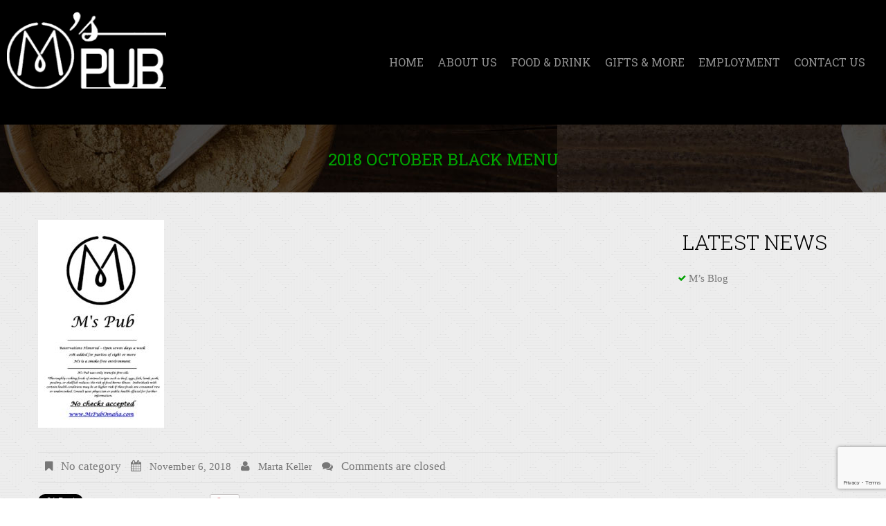

--- FILE ---
content_type: text/html; charset=UTF-8
request_url: https://www.mspubomaha.com/2018-october-black-menu/
body_size: 12362
content:
<!DOCTYPE html>
<!--[if lt IE 7 ]><html class="ie ie6" dir="ltr" lang="en-US" prefix="og: https://ogp.me/ns#"> <![endif]-->
<!--[if IE 7 ]><html class="ie ie7" dir="ltr" lang="en-US" prefix="og: https://ogp.me/ns#"> <![endif]-->
<!--[if IE 8 ]><html class="ie ie8" dir="ltr" lang="en-US" prefix="og: https://ogp.me/ns#"> <![endif]-->
<!--[if IE 9 ]><html class="ie ie9" dir="ltr" lang="en-US" prefix="og: https://ogp.me/ns#"> <![endif]-->
<!--[if (gt IE 9)|!(IE)]><!--><html dir="ltr" lang="en-US" prefix="og: https://ogp.me/ns#"> <!--<![endif]-->
<head>
	<title>2018 October Black Menu | Omaha Restaurants | M’s Pub, Old Market</title>
	<meta charset="UTF-8" />
	<meta name="viewport" content="width=device-width, initial-scale=1.0">
	<link rel="profile" href="//gmpg.org/xfn/11" />
		<link rel="icon" href="https://www.mspubomaha.com/wp-content/themes/theme52329/favicon.ico" type="image/x-icon" />
		<link rel="pingback" href="https://www.mspubomaha.com/xmlrpc.php" />
	<link rel="alternate" type="application/rss+xml" title="Omaha Restaurants | M’s Pub, Old Market" href="https://www.mspubomaha.com/feed/" />
	<link rel="alternate" type="application/atom+xml" title="Omaha Restaurants | M’s Pub, Old Market" href="https://www.mspubomaha.com/feed/atom/" />
	<link rel="stylesheet" type="text/css" media="all" href="https://www.mspubomaha.com/wp-content/themes/theme52329/bootstrap/css/bootstrap.css" />
	<link rel="stylesheet" type="text/css" media="all" href="https://www.mspubomaha.com/wp-content/themes/theme52329/bootstrap/css/responsive.css" />
	<link rel="stylesheet" type="text/css" media="all" href="https://www.mspubomaha.com/wp-content/themes/CherryFramework/css/camera.css" />
	<link rel="stylesheet" type="text/css" media="all" href="https://www.mspubomaha.com/wp-content/themes/theme52329/style.css" />
	
		<!-- All in One SEO 4.9.3 - aioseo.com -->
	<meta name="robots" content="max-image-preview:large" />
	<meta name="author" content="Marta Keller"/>
	<link rel="canonical" href="https://www.mspubomaha.com/2018-october-black-menu/" />
	<meta name="generator" content="All in One SEO (AIOSEO) 4.9.3" />
		<meta property="og:locale" content="en_US" />
		<meta property="og:site_name" content="Omaha Restaurants | M’s Pub, Old Market | Omaha Old Market Restaurant" />
		<meta property="og:type" content="article" />
		<meta property="og:title" content="2018 October Black Menu | Omaha Restaurants | M’s Pub, Old Market" />
		<meta property="og:url" content="https://www.mspubomaha.com/2018-october-black-menu/" />
		<meta property="article:published_time" content="2018-11-06T19:17:22+00:00" />
		<meta property="article:modified_time" content="2018-11-06T19:38:25+00:00" />
		<meta property="article:publisher" content="https://www.facebook.com/mspubomaha/" />
		<meta name="twitter:card" content="summary" />
		<meta name="twitter:site" content="@mspuboldmarket" />
		<meta name="twitter:title" content="2018 October Black Menu | Omaha Restaurants | M’s Pub, Old Market" />
		<meta name="twitter:creator" content="@mspuboldmarket" />
		<script type="application/ld+json" class="aioseo-schema">
			{"@context":"https:\/\/schema.org","@graph":[{"@type":"BreadcrumbList","@id":"https:\/\/www.mspubomaha.com\/2018-october-black-menu\/#breadcrumblist","itemListElement":[{"@type":"ListItem","@id":"https:\/\/www.mspubomaha.com#listItem","position":1,"name":"Home","item":"https:\/\/www.mspubomaha.com","nextItem":{"@type":"ListItem","@id":"https:\/\/www.mspubomaha.com\/2018-october-black-menu\/#listItem","name":"2018 October Black Menu"}},{"@type":"ListItem","@id":"https:\/\/www.mspubomaha.com\/2018-october-black-menu\/#listItem","position":2,"name":"2018 October Black Menu","previousItem":{"@type":"ListItem","@id":"https:\/\/www.mspubomaha.com#listItem","name":"Home"}}]},{"@type":"ItemPage","@id":"https:\/\/www.mspubomaha.com\/2018-october-black-menu\/#itempage","url":"https:\/\/www.mspubomaha.com\/2018-october-black-menu\/","name":"2018 October Black Menu | Omaha Restaurants | M\u2019s Pub, Old Market","inLanguage":"en-US","isPartOf":{"@id":"https:\/\/www.mspubomaha.com\/#website"},"breadcrumb":{"@id":"https:\/\/www.mspubomaha.com\/2018-october-black-menu\/#breadcrumblist"},"author":{"@id":"https:\/\/www.mspubomaha.com\/author\/mkeller\/#author"},"creator":{"@id":"https:\/\/www.mspubomaha.com\/author\/mkeller\/#author"},"datePublished":"2018-11-06T19:17:22+00:00","dateModified":"2018-11-06T19:38:25+00:00"},{"@type":"Organization","@id":"https:\/\/www.mspubomaha.com\/#organization","name":"M's Pub","description":"Omaha Old Market Restaurant","url":"https:\/\/www.mspubomaha.com\/","logo":{"@type":"ImageObject","url":"https:\/\/www.mspubomaha.com\/wp-content\/uploads\/2014\/05\/ms-gift-card.png","@id":"https:\/\/www.mspubomaha.com\/2018-october-black-menu\/#organizationLogo","width":506,"height":306},"image":{"@id":"https:\/\/www.mspubomaha.com\/2018-october-black-menu\/#organizationLogo"},"sameAs":["https:\/\/www.facebook.com\/mspubomaha\/","https:\/\/twitter.com\/mspuboldmarket"]},{"@type":"Person","@id":"https:\/\/www.mspubomaha.com\/author\/mkeller\/#author","url":"https:\/\/www.mspubomaha.com\/author\/mkeller\/","name":"Marta Keller","image":{"@type":"ImageObject","@id":"https:\/\/www.mspubomaha.com\/2018-october-black-menu\/#authorImage","url":"https:\/\/secure.gravatar.com\/avatar\/a1fdfa4f8dc671399dcf89ae75ada5c3c3ebbfe8fe8bc9d1d8624cc88497b45f?s=96&d=mm&r=g","width":96,"height":96,"caption":"Marta Keller"}},{"@type":"WebSite","@id":"https:\/\/www.mspubomaha.com\/#website","url":"https:\/\/www.mspubomaha.com\/","name":"Omaha Restaurants | M\u2019s Pub, Old Market","description":"Omaha Old Market Restaurant","inLanguage":"en-US","publisher":{"@id":"https:\/\/www.mspubomaha.com\/#organization"}}]}
		</script>
		<!-- All in One SEO -->

<link rel='dns-prefetch' href='//maps.googleapis.com' />
<link rel='dns-prefetch' href='//www.google.com' />
<link rel='dns-prefetch' href='//netdna.bootstrapcdn.com' />
<link rel="alternate" type="application/rss+xml" title="Omaha Restaurants | M’s Pub, Old Market &raquo; Feed" href="https://www.mspubomaha.com/feed/" />
<link rel="alternate" type="application/rss+xml" title="Omaha Restaurants | M’s Pub, Old Market &raquo; Comments Feed" href="https://www.mspubomaha.com/comments/feed/" />
<link rel="alternate" title="oEmbed (JSON)" type="application/json+oembed" href="https://www.mspubomaha.com/wp-json/oembed/1.0/embed?url=https%3A%2F%2Fwww.mspubomaha.com%2F2018-october-black-menu%2F" />
<link rel="alternate" title="oEmbed (XML)" type="text/xml+oembed" href="https://www.mspubomaha.com/wp-json/oembed/1.0/embed?url=https%3A%2F%2Fwww.mspubomaha.com%2F2018-october-black-menu%2F&#038;format=xml" />
<style id='wp-img-auto-sizes-contain-inline-css' type='text/css'>
img:is([sizes=auto i],[sizes^="auto," i]){contain-intrinsic-size:3000px 1500px}
/*# sourceURL=wp-img-auto-sizes-contain-inline-css */
</style>
<link rel='stylesheet' id='fancybox-style-css' href='https://www.mspubomaha.com/wp-content/themes/theme52329/js/fancybox/jquery.fancybox.min.css?ver=3.1.20' type='text/css' media='all' />
<link rel='stylesheet' id='awesome-style-css' href='https://www.mspubomaha.com/wp-content/themes/theme52329/css/font-awesome.min.3.2.1.css?ver=3.2.1' type='text/css' media='all' />
<link rel='stylesheet' id='flexslider-css' href='https://www.mspubomaha.com/wp-content/plugins/cherry-plugin/lib/js/FlexSlider/flexslider.css?ver=2.2.0' type='text/css' media='all' />
<link rel='stylesheet' id='owl-carousel-css' href='https://www.mspubomaha.com/wp-content/plugins/cherry-plugin/lib/js/owl-carousel/owl.carousel.css?ver=1.24' type='text/css' media='all' />
<link rel='stylesheet' id='owl-theme-css' href='https://www.mspubomaha.com/wp-content/plugins/cherry-plugin/lib/js/owl-carousel/owl.theme.css?ver=1.24' type='text/css' media='all' />
<link rel='stylesheet' id='font-awesome-css' href='//netdna.bootstrapcdn.com/font-awesome/3.2.1/css/font-awesome.css?ver=3.2.1' type='text/css' media='all' />
<link rel='stylesheet' id='cherry-plugin-css' href='https://www.mspubomaha.com/wp-content/plugins/cherry-plugin/includes/css/cherry-plugin.css?ver=1.2.8.2' type='text/css' media='all' />
<style id='wp-emoji-styles-inline-css' type='text/css'>

	img.wp-smiley, img.emoji {
		display: inline !important;
		border: none !important;
		box-shadow: none !important;
		height: 1em !important;
		width: 1em !important;
		margin: 0 0.07em !important;
		vertical-align: -0.1em !important;
		background: none !important;
		padding: 0 !important;
	}
/*# sourceURL=wp-emoji-styles-inline-css */
</style>
<link rel='stylesheet' id='wp-block-library-css' href='https://www.mspubomaha.com/wp-includes/css/dist/block-library/style.min.css?ver=6e5f8b2a76d771ba45d5338ca7b1beef' type='text/css' media='all' />
<link rel='stylesheet' id='wc-blocks-style-css' href='https://www.mspubomaha.com/wp-content/plugins/woocommerce/assets/client/blocks/wc-blocks.css?ver=wc-10.4.3' type='text/css' media='all' />
<style id='global-styles-inline-css' type='text/css'>
:root{--wp--preset--aspect-ratio--square: 1;--wp--preset--aspect-ratio--4-3: 4/3;--wp--preset--aspect-ratio--3-4: 3/4;--wp--preset--aspect-ratio--3-2: 3/2;--wp--preset--aspect-ratio--2-3: 2/3;--wp--preset--aspect-ratio--16-9: 16/9;--wp--preset--aspect-ratio--9-16: 9/16;--wp--preset--color--black: #000000;--wp--preset--color--cyan-bluish-gray: #abb8c3;--wp--preset--color--white: #ffffff;--wp--preset--color--pale-pink: #f78da7;--wp--preset--color--vivid-red: #cf2e2e;--wp--preset--color--luminous-vivid-orange: #ff6900;--wp--preset--color--luminous-vivid-amber: #fcb900;--wp--preset--color--light-green-cyan: #7bdcb5;--wp--preset--color--vivid-green-cyan: #00d084;--wp--preset--color--pale-cyan-blue: #8ed1fc;--wp--preset--color--vivid-cyan-blue: #0693e3;--wp--preset--color--vivid-purple: #9b51e0;--wp--preset--gradient--vivid-cyan-blue-to-vivid-purple: linear-gradient(135deg,rgb(6,147,227) 0%,rgb(155,81,224) 100%);--wp--preset--gradient--light-green-cyan-to-vivid-green-cyan: linear-gradient(135deg,rgb(122,220,180) 0%,rgb(0,208,130) 100%);--wp--preset--gradient--luminous-vivid-amber-to-luminous-vivid-orange: linear-gradient(135deg,rgb(252,185,0) 0%,rgb(255,105,0) 100%);--wp--preset--gradient--luminous-vivid-orange-to-vivid-red: linear-gradient(135deg,rgb(255,105,0) 0%,rgb(207,46,46) 100%);--wp--preset--gradient--very-light-gray-to-cyan-bluish-gray: linear-gradient(135deg,rgb(238,238,238) 0%,rgb(169,184,195) 100%);--wp--preset--gradient--cool-to-warm-spectrum: linear-gradient(135deg,rgb(74,234,220) 0%,rgb(151,120,209) 20%,rgb(207,42,186) 40%,rgb(238,44,130) 60%,rgb(251,105,98) 80%,rgb(254,248,76) 100%);--wp--preset--gradient--blush-light-purple: linear-gradient(135deg,rgb(255,206,236) 0%,rgb(152,150,240) 100%);--wp--preset--gradient--blush-bordeaux: linear-gradient(135deg,rgb(254,205,165) 0%,rgb(254,45,45) 50%,rgb(107,0,62) 100%);--wp--preset--gradient--luminous-dusk: linear-gradient(135deg,rgb(255,203,112) 0%,rgb(199,81,192) 50%,rgb(65,88,208) 100%);--wp--preset--gradient--pale-ocean: linear-gradient(135deg,rgb(255,245,203) 0%,rgb(182,227,212) 50%,rgb(51,167,181) 100%);--wp--preset--gradient--electric-grass: linear-gradient(135deg,rgb(202,248,128) 0%,rgb(113,206,126) 100%);--wp--preset--gradient--midnight: linear-gradient(135deg,rgb(2,3,129) 0%,rgb(40,116,252) 100%);--wp--preset--font-size--small: 13px;--wp--preset--font-size--medium: 20px;--wp--preset--font-size--large: 36px;--wp--preset--font-size--x-large: 42px;--wp--preset--spacing--20: 0.44rem;--wp--preset--spacing--30: 0.67rem;--wp--preset--spacing--40: 1rem;--wp--preset--spacing--50: 1.5rem;--wp--preset--spacing--60: 2.25rem;--wp--preset--spacing--70: 3.38rem;--wp--preset--spacing--80: 5.06rem;--wp--preset--shadow--natural: 6px 6px 9px rgba(0, 0, 0, 0.2);--wp--preset--shadow--deep: 12px 12px 50px rgba(0, 0, 0, 0.4);--wp--preset--shadow--sharp: 6px 6px 0px rgba(0, 0, 0, 0.2);--wp--preset--shadow--outlined: 6px 6px 0px -3px rgb(255, 255, 255), 6px 6px rgb(0, 0, 0);--wp--preset--shadow--crisp: 6px 6px 0px rgb(0, 0, 0);}:where(.is-layout-flex){gap: 0.5em;}:where(.is-layout-grid){gap: 0.5em;}body .is-layout-flex{display: flex;}.is-layout-flex{flex-wrap: wrap;align-items: center;}.is-layout-flex > :is(*, div){margin: 0;}body .is-layout-grid{display: grid;}.is-layout-grid > :is(*, div){margin: 0;}:where(.wp-block-columns.is-layout-flex){gap: 2em;}:where(.wp-block-columns.is-layout-grid){gap: 2em;}:where(.wp-block-post-template.is-layout-flex){gap: 1.25em;}:where(.wp-block-post-template.is-layout-grid){gap: 1.25em;}.has-black-color{color: var(--wp--preset--color--black) !important;}.has-cyan-bluish-gray-color{color: var(--wp--preset--color--cyan-bluish-gray) !important;}.has-white-color{color: var(--wp--preset--color--white) !important;}.has-pale-pink-color{color: var(--wp--preset--color--pale-pink) !important;}.has-vivid-red-color{color: var(--wp--preset--color--vivid-red) !important;}.has-luminous-vivid-orange-color{color: var(--wp--preset--color--luminous-vivid-orange) !important;}.has-luminous-vivid-amber-color{color: var(--wp--preset--color--luminous-vivid-amber) !important;}.has-light-green-cyan-color{color: var(--wp--preset--color--light-green-cyan) !important;}.has-vivid-green-cyan-color{color: var(--wp--preset--color--vivid-green-cyan) !important;}.has-pale-cyan-blue-color{color: var(--wp--preset--color--pale-cyan-blue) !important;}.has-vivid-cyan-blue-color{color: var(--wp--preset--color--vivid-cyan-blue) !important;}.has-vivid-purple-color{color: var(--wp--preset--color--vivid-purple) !important;}.has-black-background-color{background-color: var(--wp--preset--color--black) !important;}.has-cyan-bluish-gray-background-color{background-color: var(--wp--preset--color--cyan-bluish-gray) !important;}.has-white-background-color{background-color: var(--wp--preset--color--white) !important;}.has-pale-pink-background-color{background-color: var(--wp--preset--color--pale-pink) !important;}.has-vivid-red-background-color{background-color: var(--wp--preset--color--vivid-red) !important;}.has-luminous-vivid-orange-background-color{background-color: var(--wp--preset--color--luminous-vivid-orange) !important;}.has-luminous-vivid-amber-background-color{background-color: var(--wp--preset--color--luminous-vivid-amber) !important;}.has-light-green-cyan-background-color{background-color: var(--wp--preset--color--light-green-cyan) !important;}.has-vivid-green-cyan-background-color{background-color: var(--wp--preset--color--vivid-green-cyan) !important;}.has-pale-cyan-blue-background-color{background-color: var(--wp--preset--color--pale-cyan-blue) !important;}.has-vivid-cyan-blue-background-color{background-color: var(--wp--preset--color--vivid-cyan-blue) !important;}.has-vivid-purple-background-color{background-color: var(--wp--preset--color--vivid-purple) !important;}.has-black-border-color{border-color: var(--wp--preset--color--black) !important;}.has-cyan-bluish-gray-border-color{border-color: var(--wp--preset--color--cyan-bluish-gray) !important;}.has-white-border-color{border-color: var(--wp--preset--color--white) !important;}.has-pale-pink-border-color{border-color: var(--wp--preset--color--pale-pink) !important;}.has-vivid-red-border-color{border-color: var(--wp--preset--color--vivid-red) !important;}.has-luminous-vivid-orange-border-color{border-color: var(--wp--preset--color--luminous-vivid-orange) !important;}.has-luminous-vivid-amber-border-color{border-color: var(--wp--preset--color--luminous-vivid-amber) !important;}.has-light-green-cyan-border-color{border-color: var(--wp--preset--color--light-green-cyan) !important;}.has-vivid-green-cyan-border-color{border-color: var(--wp--preset--color--vivid-green-cyan) !important;}.has-pale-cyan-blue-border-color{border-color: var(--wp--preset--color--pale-cyan-blue) !important;}.has-vivid-cyan-blue-border-color{border-color: var(--wp--preset--color--vivid-cyan-blue) !important;}.has-vivid-purple-border-color{border-color: var(--wp--preset--color--vivid-purple) !important;}.has-vivid-cyan-blue-to-vivid-purple-gradient-background{background: var(--wp--preset--gradient--vivid-cyan-blue-to-vivid-purple) !important;}.has-light-green-cyan-to-vivid-green-cyan-gradient-background{background: var(--wp--preset--gradient--light-green-cyan-to-vivid-green-cyan) !important;}.has-luminous-vivid-amber-to-luminous-vivid-orange-gradient-background{background: var(--wp--preset--gradient--luminous-vivid-amber-to-luminous-vivid-orange) !important;}.has-luminous-vivid-orange-to-vivid-red-gradient-background{background: var(--wp--preset--gradient--luminous-vivid-orange-to-vivid-red) !important;}.has-very-light-gray-to-cyan-bluish-gray-gradient-background{background: var(--wp--preset--gradient--very-light-gray-to-cyan-bluish-gray) !important;}.has-cool-to-warm-spectrum-gradient-background{background: var(--wp--preset--gradient--cool-to-warm-spectrum) !important;}.has-blush-light-purple-gradient-background{background: var(--wp--preset--gradient--blush-light-purple) !important;}.has-blush-bordeaux-gradient-background{background: var(--wp--preset--gradient--blush-bordeaux) !important;}.has-luminous-dusk-gradient-background{background: var(--wp--preset--gradient--luminous-dusk) !important;}.has-pale-ocean-gradient-background{background: var(--wp--preset--gradient--pale-ocean) !important;}.has-electric-grass-gradient-background{background: var(--wp--preset--gradient--electric-grass) !important;}.has-midnight-gradient-background{background: var(--wp--preset--gradient--midnight) !important;}.has-small-font-size{font-size: var(--wp--preset--font-size--small) !important;}.has-medium-font-size{font-size: var(--wp--preset--font-size--medium) !important;}.has-large-font-size{font-size: var(--wp--preset--font-size--large) !important;}.has-x-large-font-size{font-size: var(--wp--preset--font-size--x-large) !important;}
/*# sourceURL=global-styles-inline-css */
</style>

<style id='classic-theme-styles-inline-css' type='text/css'>
/*! This file is auto-generated */
.wp-block-button__link{color:#fff;background-color:#32373c;border-radius:9999px;box-shadow:none;text-decoration:none;padding:calc(.667em + 2px) calc(1.333em + 2px);font-size:1.125em}.wp-block-file__button{background:#32373c;color:#fff;text-decoration:none}
/*# sourceURL=/wp-includes/css/classic-themes.min.css */
</style>
<link rel='stylesheet' id='cherry-lazy-load-css' href='https://www.mspubomaha.com/wp-content/plugins/cherry-lazy-load-master/css/lazy-load.css?ver=1.0' type='text/css' media='all' />
<link rel='stylesheet' id='single_carousel_style-css' href='https://www.mspubomaha.com/wp-content/plugins/cherry-single-carousel/css/single-carousel.css?ver=1.0.0' type='text/css' media='all' />
<link rel='stylesheet' id='woocommerce-layout-css' href='https://www.mspubomaha.com/wp-content/plugins/woocommerce/assets/css/woocommerce-layout.css?ver=10.4.3' type='text/css' media='all' />
<link rel='stylesheet' id='woocommerce-general-css' href='https://www.mspubomaha.com/wp-content/plugins/woocommerce/assets/css/woocommerce.css?ver=10.4.3' type='text/css' media='all' />
<style id='woocommerce-inline-inline-css' type='text/css'>
.woocommerce form .form-row .required { visibility: visible; }
/*# sourceURL=woocommerce-inline-inline-css */
</style>
<link rel='stylesheet' id='theme52329-css' href='https://www.mspubomaha.com/wp-content/themes/theme52329/main-style.css' type='text/css' media='all' />
<link rel='stylesheet' id='magnific-popup-css' href='https://www.mspubomaha.com/wp-content/themes/CherryFramework/css/magnific-popup.css?ver=0.9.3' type='text/css' media='all' />
<script type="text/javascript" src="https://www.mspubomaha.com/wp-includes/js/jquery/jquery.min.js?ver=3.7.1" id="jquery-core-js"></script>
<script type="text/javascript" src="https://www.mspubomaha.com/wp-includes/js/jquery/jquery-migrate.min.js?ver=3.4.1" id="jquery-migrate-js"></script>
<script type="text/javascript" src="https://www.mspubomaha.com/wp-content/themes/theme52329/js/fancybox/jquery.fancybox.min.js?ver=3.1.20" id="fancybox-js-js"></script>
<script type="text/javascript" src="https://www.mspubomaha.com/wp-content/plugins/cherry-plugin/lib/js/jquery.easing.1.3.js?ver=1.3" id="easing-js"></script>
<script type="text/javascript" src="https://www.mspubomaha.com/wp-content/plugins/cherry-plugin/lib/js/elasti-carousel/jquery.elastislide.js?ver=1.2.8.2" id="elastislide-js"></script>
<script type="text/javascript" src="//maps.googleapis.com/maps/api/js?v=3&amp;signed_in=false&amp;key&amp;ver=6e5f8b2a76d771ba45d5338ca7b1beef" id="googlemapapis-js"></script>
<script type="text/javascript" src="https://www.mspubomaha.com/wp-content/plugins/woocommerce/assets/js/jquery-blockui/jquery.blockUI.min.js?ver=2.7.0-wc.10.4.3" id="wc-jquery-blockui-js" data-wp-strategy="defer"></script>
<script type="text/javascript" id="wc-add-to-cart-js-extra">
/* <![CDATA[ */
var wc_add_to_cart_params = {"ajax_url":"/wp-admin/admin-ajax.php","wc_ajax_url":"/?wc-ajax=%%endpoint%%","i18n_view_cart":"View cart","cart_url":"https://www.mspubomaha.com/cart/","is_cart":"","cart_redirect_after_add":"no"};
//# sourceURL=wc-add-to-cart-js-extra
/* ]]> */
</script>
<script type="text/javascript" src="https://www.mspubomaha.com/wp-content/plugins/woocommerce/assets/js/frontend/add-to-cart.min.js?ver=10.4.3" id="wc-add-to-cart-js" data-wp-strategy="defer"></script>
<script type="text/javascript" src="https://www.mspubomaha.com/wp-content/plugins/woocommerce/assets/js/js-cookie/js.cookie.min.js?ver=2.1.4-wc.10.4.3" id="wc-js-cookie-js" defer="defer" data-wp-strategy="defer"></script>
<script type="text/javascript" id="woocommerce-js-extra">
/* <![CDATA[ */
var woocommerce_params = {"ajax_url":"/wp-admin/admin-ajax.php","wc_ajax_url":"/?wc-ajax=%%endpoint%%","i18n_password_show":"Show password","i18n_password_hide":"Hide password"};
//# sourceURL=woocommerce-js-extra
/* ]]> */
</script>
<script type="text/javascript" src="https://www.mspubomaha.com/wp-content/plugins/woocommerce/assets/js/frontend/woocommerce.min.js?ver=10.4.3" id="woocommerce-js" defer="defer" data-wp-strategy="defer"></script>
<script type="text/javascript" src="https://www.mspubomaha.com/wp-content/plugins/js_composer/assets/js/vendors/woocommerce-add-to-cart.js?ver=8.7.2" id="vc_woocommerce-add-to-cart-js-js"></script>
<script type="text/javascript" src="https://www.mspubomaha.com/wp-content/themes/CherryFramework/js/modernizr.js?ver=2.0.6" id="modernizr-js"></script>
<script type="text/javascript" src="https://www.mspubomaha.com/wp-content/themes/CherryFramework/js/jflickrfeed.js?ver=1.0" id="jflickrfeed-js"></script>
<script type="text/javascript" src="https://www.mspubomaha.com/wp-content/themes/CherryFramework/js/jquery.mobilemenu.js?ver=1.0" id="mobilemenu-js"></script>
<script type="text/javascript" src="https://www.mspubomaha.com/wp-content/themes/CherryFramework/js/custom.js?ver=1.0" id="custom-js"></script>
<script type="text/javascript" src="https://www.mspubomaha.com/wp-content/themes/CherryFramework/bootstrap/js/bootstrap.min.js?ver=2.3.0" id="bootstrap-js"></script>
<script></script><link rel="https://api.w.org/" href="https://www.mspubomaha.com/wp-json/" /><link rel="alternate" title="JSON" type="application/json" href="https://www.mspubomaha.com/wp-json/wp/v2/media/2506" /><link rel="EditURI" type="application/rsd+xml" title="RSD" href="https://www.mspubomaha.com/xmlrpc.php?rsd" />

<link rel='shortlink' href='https://www.mspubomaha.com/?p=2506' />
<script type="text/javascript">
(function(url){
	if(/(?:Chrome\/26\.0\.1410\.63 Safari\/537\.31|WordfenceTestMonBot)/.test(navigator.userAgent)){ return; }
	var addEvent = function(evt, handler) {
		if (window.addEventListener) {
			document.addEventListener(evt, handler, false);
		} else if (window.attachEvent) {
			document.attachEvent('on' + evt, handler);
		}
	};
	var removeEvent = function(evt, handler) {
		if (window.removeEventListener) {
			document.removeEventListener(evt, handler, false);
		} else if (window.detachEvent) {
			document.detachEvent('on' + evt, handler);
		}
	};
	var evts = 'contextmenu dblclick drag dragend dragenter dragleave dragover dragstart drop keydown keypress keyup mousedown mousemove mouseout mouseover mouseup mousewheel scroll'.split(' ');
	var logHuman = function() {
		if (window.wfLogHumanRan) { return; }
		window.wfLogHumanRan = true;
		var wfscr = document.createElement('script');
		wfscr.type = 'text/javascript';
		wfscr.async = true;
		wfscr.src = url + '&r=' + Math.random();
		(document.getElementsByTagName('head')[0]||document.getElementsByTagName('body')[0]).appendChild(wfscr);
		for (var i = 0; i < evts.length; i++) {
			removeEvent(evts[i], logHuman);
		}
	};
	for (var i = 0; i < evts.length; i++) {
		addEvent(evts[i], logHuman);
	}
})('//www.mspubomaha.com/?wordfence_lh=1&hid=AE1FD67AF7001C2AFD708C83012EFE18');
</script>			<!-- Global site tag (gtag.js) - Google Analytics -->
			<script async src="https://www.googletagmanager.com/gtag/js?id=G-5M2NTHJJF0"></script>
			<script>
                window.dataLayer = window.dataLayer || [];
                function gtag(){dataLayer.push(arguments);}
                gtag('js', new Date());
                gtag('config', 'G-5M2NTHJJF0');
			</script>
		<script>
 var system_folder = 'https://www.mspubomaha.com/wp-content/themes/CherryFramework/admin/data_management/',
	 CHILD_URL ='https://www.mspubomaha.com/wp-content/themes/theme52329',
	 PARENT_URL = 'https://www.mspubomaha.com/wp-content/themes/CherryFramework', 
	 CURRENT_THEME = 'theme52329'</script><meta name="format-detection" content="telephone=no" />
<style type='text/css'>
body { background-image:url(https://www.mspubomaha.com/wp-content/themes/theme52329/images/main_bg.png); background-repeat:repeat; background-position:top center; background-attachment:scroll; }
.header { background-color:transparent }

</style>	<noscript><style>.woocommerce-product-gallery{ opacity: 1 !important; }</style></noscript>
	
<style type='text/css'>
h1 { font: normal 50px/55px Roboto Slab;  color:#000000; }
h2 { font: normal 44px/50px Roboto Slab;  color:#000000; }
h3 { font: normal 30px/35px Roboto Slab;  color:#000000; }
h4 { font: normal 19px/25px Roboto Slab;  color:#000000; }
h5 { font: normal 16px/20px Roboto Slab;  color:#000000; }
h6 { font: normal 14px/18px Roboto Slab;  color:#000000; }
body { font-weight: normal;}
.logo_h__txt, .logo_link { font: normal 40px/42px Roboto Slab;  color:#ffffff; }
.sf-menu > li > a { font: normal 25px/32px Roboto Slab;  color:#909090; }
.nav.footer-nav a { font: normal 20px/32px Roboto Slab;  color:#909090; }
</style>
<meta name="generator" content="Powered by WPBakery Page Builder - drag and drop page builder for WordPress."/>
<noscript><style> .wpb_animate_when_almost_visible { opacity: 1; }</style></noscript>		<!--[if lt IE 8]>
		<div id="ie6-alert" style="width: 100%; text-align:center;">
			<img src="http://beatie6.frontcube.com/images/ie6.jpg" alt="Upgrade IE 6" width="640" height="344" border="0" usemap="#Map" longdesc="http://die6.frontcube.com" /><map name="Map" id="Map"><area shape="rect" coords="496,201,604,329" href="http://www.microsoft.com/windows/internet-explorer/default.aspx" target="_blank" alt="Download Interent Explorer" /><area shape="rect" coords="380,201,488,329" href="http://www.apple.com/safari/download/" target="_blank" alt="Download Apple Safari" /><area shape="rect" coords="268,202,376,330" href="http://www.opera.com/download/" target="_blank" alt="Download Opera" /><area shape="rect" coords="155,202,263,330" href="http://www.mozilla.com/" target="_blank" alt="Download Firefox" /><area shape="rect" coords="35,201,143,329" href="http://www.google.com/chrome" target="_blank" alt="Download Google Chrome" />
			</map>
		</div>
	<![endif]-->
	<!--[if gte IE 9]><!-->
		<script src="https://www.mspubomaha.com/wp-content/themes/CherryFramework/js/jquery.mobile.customized.min.js" type="text/javascript"></script>
		<script type="text/javascript">
			jQuery(document).ready(function($) {
				jQuery('.sf-menu').mobileMenu({defaultText: "Navigate to..."});
			});
		</script>
	<!--<![endif]-->
	<script type="text/javascript">
		// Init navigation menu
		jQuery(function(){
		// main navigation init
			jQuery('ul.sf-menu').superfish({
				delay: 1000, // the delay in milliseconds that the mouse can remain outside a sub-menu without it closing
				animation: {
					opacity: "show",
					height: "show"
				}, // used to animate the sub-menu open
				speed: "normal", // animation speed
				autoArrows: false, // generation of arrow mark-up (for submenu)
				disableHI: true // to disable hoverIntent detection
			});

		//Zoom fix
		//IPad/IPhone
			var viewportmeta = document.querySelector && document.querySelector('meta[name="viewport"]'),
				ua = navigator.userAgent,
				gestureStart = function () {
					viewportmeta.content = "width=device-width, minimum-scale=0.25, maximum-scale=1.6, initial-scale=1.0";
				},
				scaleFix = function () {
					if (viewportmeta && /iPhone|iPad/.test(ua) && !/Opera Mini/.test(ua)) {
						viewportmeta.content = "width=device-width, minimum-scale=1.0, maximum-scale=1.0";
						document.addEventListener("gesturestart", gestureStart, false);
					}
				};
			scaleFix();
		})
	</script>
	<!-- stick up menu -->

</head>

<body class="attachment wp-singular attachment-template-default single single-attachment postid-2506 attachmentid-2506 attachment-pdf wp-theme-CherryFramework wp-child-theme-theme52329 theme-CherryFramework woocommerce-no-js has_woocommerce has_shop wpb-js-composer js-comp-ver-8.7.2 vc_responsive">
	<div id="motopress-main" class="main-holder">
		<!--Begin #motopress-main-->
		<header class="motopress-wrapper header">
			<div class="full-header-content" data-motopress-wrapper-file="wrapper/wrapper-header.php" data-motopress-wrapper-type="header" data-motopress-id="6971ef5506930">
					<div class="full-top-logo">
	<div class="wrapper-logo" data-motopress-type="static" data-motopress-static-file="static/static-logo.php">
		<!-- BEGIN LOGO -->
<div class="logo pull-left">
									<a href="https://www.mspubomaha.com/" class="logo_h logo_h__img"><img src="https://www.mspubomaha.com/wp-content/themes/theme52329/images/logo.png" alt="Omaha Restaurants | M’s Pub, Old Market" title="Omaha Old Market Restaurant"></a>
						<p class="logo_tagline">Omaha Old Market Restaurant</p><!-- Site Tagline -->
	</div>
<!-- END LOGO -->	</div>	
	<div class="wrapper-static-nav" data-motopress-type="static" data-motopress-static-file="static/static-nav.php">
		<!-- BEGIN MAIN NAVIGATION -->
<nav class="nav nav__primary clearfix">
<ul id="topnav" class="sf-menu"><li id="menu-item-2134" class="menu-item menu-item-type-post_type menu-item-object-page menu-item-home"><a href="https://www.mspubomaha.com/">Home</a></li>
<li id="menu-item-2136" class="menu-item menu-item-type-post_type menu-item-object-page"><a href="https://www.mspubomaha.com/about-us/">About Us</a></li>
<li id="menu-item-2135" class="menu-item menu-item-type-post_type menu-item-object-page"><a href="https://www.mspubomaha.com/food-drink/">Food &#038; Drink</a></li>
<li id="menu-item-2671" class="menu-item menu-item-type-post_type menu-item-object-page"><a href="https://www.mspubomaha.com/gifts-more/">Gifts &#038; More</a></li>
<li id="menu-item-2283" class="menu-item menu-item-type-post_type menu-item-object-page"><a href="https://www.mspubomaha.com/employment/">Employment</a></li>
<li id="menu-item-2131" class="menu-item menu-item-type-post_type menu-item-object-page"><a href="https://www.mspubomaha.com/contact-us/">Contact Us</a></li>
</ul></nav><!-- END MAIN NAVIGATION -->	</div>	
</div>			</div>
		</header>
		<div class="motopress-wrapper content-holder clearfix">
	<div class="container">
		<div class="row">
			<div class="span12" data-motopress-wrapper-file="single.php" data-motopress-wrapper-type="content">
				<div class="row">
					<div class="span12" data-motopress-type="static" data-motopress-static-file="static/static-title.php">
						<section class="title-section">
	<h1 class="title-header">
		
			2018 October Black Menu	</h1>
	</section><!-- .title-section -->					</div>
				</div>
				<div class="row">
					<div class="span9 none none" id="content" data-motopress-type="loop" data-motopress-loop-file="loop/loop-single.php">
						<article id="post-2506" class="post__holder post-2506 attachment type-attachment status-inherit hentry">
				
				<!-- Post Content -->
		<div class="post_content">
			<p class="attachment"><a href='https://www.mspubomaha.com/wp-content/uploads/2018/11/2018-October-Black-Menu.pdf'><img fetchpriority="high" decoding="async" width="182" height="300" src="https://www.mspubomaha.com/wp-content/uploads/2018/11/2018-October-Black-Menu-pdf-182x300.jpg" class="attachment-medium size-medium" alt="" /></a></p>
			<div class="clear"></div>
		</div>
		<!-- //Post Content -->
		
		<!-- Post Meta -->
<div class="post_meta meta_type_line"><div class="post_meta_unite clearfix"><div class="meta_group clearfix">								<div class="post_category">
									<i class="icon-bookmark"></i>
									No category								</div>
																<div class="post_date">
									<i class="icon-calendar"></i>
									<time datetime="2018-11-06T19:17:22">November 6, 2018</time>								</div>
																<div class="post_author">
									<i class="icon-user"></i>
									<a href="https://www.mspubomaha.com/author/mkeller/" title="Posts by Marta Keller" rel="author">Marta Keller</a>								</div>
																<div class="post_comment">
									<i class="icon-comments"></i>
									<span class="comments-link">Comments are closed</span>								</div>
								</div><div class="meta_group clearfix"></div><div class="meta_group clearfix"></div></div></div><!--// Post Meta -->
</article><!-- .share-buttons -->

		<!-- Facebook Like Button -->
		<script>(function(d, s, id) {
			var js, fjs = d.getElementsByTagName(s)[0];
				if (d.getElementById(id)) {return;}
				js = d.createElement(s); js.id = id;
				js.src = "//connect.facebook.net/en_US/all.js#xfbml=1";
				fjs.parentNode.insertBefore(js, fjs);
			}(document, 'script', 'facebook-jssdk'));
		</script>

		<!-- Google+ Button -->
		<script type="text/javascript">
			(function() {
				var po = document.createElement('script'); po.type = 'text/javascript'; po.async = true;
				po.src = '//apis.google.com/js/plusone.js';
				var s = document.getElementsByTagName('script')[0]; s.parentNode.insertBefore(po, s);
			})();
		</script>
		<ul class="share-buttons unstyled clearfix">
			<li class="twitter">
				<a href="//twitter.com/share" class="twitter-share-button">Tweet this article</a>
				<script>!function(d,s,id){var js,fjs=d.getElementsByTagName(s)[0],p=/^http:/.test(d.location)?'http':'https';if(!d.getElementById(id)){js=d.createElement(s);js.id=id;js.src=p+'://platform.twitter.com/widgets.js';fjs.parentNode.insertBefore(js,fjs);}}(document, 'script', 'twitter-wjs');</script>
			</li>
			<li class="facebook">
				<div id="fb-root"></div><div class="fb-like" data-href="https://www.mspubomaha.com/2018-october-black-menu/" data-send="false" data-layout="button_count" data-width="100" data-show-faces="false" data-font="arial"></div>
			</li>
			<li class="google">
				<div class="g-plusone" data-size="medium" data-href="https://www.mspubomaha.com/2018-october-black-menu/"></div>
			</li>
			<li class="pinterest">
				<a href="javascript:void((function(){var e=document.createElement('script');e.setAttribute('type','text/javascript');e.setAttribute('charset','UTF-8');e.setAttribute('src','//assets.pinterest.com/js/pinmarklet.js?r='+Math.random()*99999999);document.body.appendChild(e)})());"><img src='//assets.pinterest.com/images/PinExt.png' alt=""/></a>
			</li>
		</ul><!-- //.share-buttons -->

	<div class="post-author clearfix">
	<h3 class="post-author_h">Written by <a href="https://www.mspubomaha.com/author/mkeller/" title="Posts by Marta Keller" rel="author">Marta Keller</a></h3>
	<p class="post-author_gravatar"><img alt='' src='https://secure.gravatar.com/avatar/a1fdfa4f8dc671399dcf89ae75ada5c3c3ebbfe8fe8bc9d1d8624cc88497b45f?s=80&#038;d=mm&#038;r=g' srcset='https://secure.gravatar.com/avatar/a1fdfa4f8dc671399dcf89ae75ada5c3c3ebbfe8fe8bc9d1d8624cc88497b45f?s=160&#038;d=mm&#038;r=g 2x' class='avatar avatar-80 photo' height='80' width='80' decoding='async'/></p>
	<div class="post-author_desc">
	 
		<div class="post-author_link">
			<p>View all posts by: <a href="https://www.mspubomaha.com/author/mkeller/" title="Posts by Marta Keller" rel="author">Marta Keller</a></p>
		</div>
	</div>
</div><!--.post-author-->

<!-- BEGIN Comments -->	
	
				<!-- If comments are closed. -->
		<p class="nocomments">Comments are closed.</p>
			
		

						</div>
					<div class="span3 sidebar" id="sidebar" data-motopress-type="static-sidebar"  data-motopress-sidebar-file="sidebar.php">
						

		<div id="recent-posts-3" class="visible-all-devices widget">
		<h3>Latest News</h3>
		<ul>
											<li>
					<a href="https://www.mspubomaha.com/ms-blog/">M’s Blog</a>
									</li>
					</ul>

		</div>					</div>
				</div>
			</div>
		</div>
	</div>
</div>

		<footer class="motopress-wrapper footer">
			<div class="container">
				<div class="row">
					<div class="span12" data-motopress-wrapper-file="wrapper/wrapper-footer.php" data-motopress-wrapper-type="footer" data-motopress-id="6971ef550f550">
						<div class="row footer-content">
	<div class="span12 footer-navigation" data-motopress-type="static" data-motopress-static-file="static/static-footer-nav.php">
		  
		<nav class="nav footer-nav">
			<ul id="menu-footer-menu" class="menu"><li id="menu-item-2142" class="menu-item menu-item-type-post_type menu-item-object-page menu-item-home menu-item-2142"><a href="https://www.mspubomaha.com/">Home</a></li>
<li id="menu-item-2146" class="menu-item menu-item-type-post_type menu-item-object-page menu-item-2146"><a href="https://www.mspubomaha.com/about-us/">About Us</a></li>
<li id="menu-item-2145" class="menu-item menu-item-type-post_type menu-item-object-page menu-item-2145"><a href="https://www.mspubomaha.com/food-drink/">Food &#038; Drink</a></li>
<li id="menu-item-2457" class="menu-item menu-item-type-post_type menu-item-object-page menu-item-2457"><a href="https://www.mspubomaha.com/gifts-more/">Gifts &#038; More</a></li>
<li id="menu-item-2144" class="menu-item menu-item-type-post_type menu-item-object-page menu-item-2144"><a href="https://www.mspubomaha.com/contact-us/">Contact Us</a></li>
</ul>		</nav>
		</div>
	<div class="span4 logo-footer">
		<!-- BEGIN LOGO -->
<div class="logo pull-left">
									<a href="https://www.mspubomaha.com/" class="logo_h logo_h__img"><img src="https://www.mspubomaha.com/wp-content/themes/theme52329/images/logo.png" alt="Omaha Restaurants | M’s Pub, Old Market" title="Omaha Old Market Restaurant"></a>
						<p class="logo_tagline">Omaha Old Market Restaurant</p><!-- Site Tagline -->
	</div>
<!-- END LOGO -->	</div>
	<div class="span8 ">
		<div id="text-5" class="visible-all-devices side_logo_text footer-text">			<div class="textwidget"></div>
		</div>	</div>
</div>

<div class="row footer-widgets">
	<div class="span3" data-motopress-type="dynamic-sidebar" data-motopress-sidebar-id="footer-sidebar-1">
		<div id="text-2" class="visible-all-devices "><h4>Hours</h4>			<div class="textwidget"><p>Mon-Sat 11-12 Kitchen and Bar Hours<br />
Sunday 11-11 Kitchen and Bar Hours</p>
</div>
		</div>	</div>
	<div class="span3" data-motopress-type="dynamic-sidebar" data-motopress-sidebar-id="footer-sidebar-2">
		<div id="text-3" class="visible-all-devices "><h4>Address</h4>			<div class="textwidget"><p>422 S. 11th Street<br />
Omaha, Ne 68102</p>
</div>
		</div>	</div>
	<div class="span3" data-motopress-type="dynamic-sidebar" data-motopress-sidebar-id="footer-sidebar-3">
		<div id="text-4" class="visible-all-devices "><h4>Please Contact Us</h4>			<div class="textwidget"><p><a href="mailto:info@mspubomaha.com">info@mspubomaha.com</a><br />
402-342-2550</p>
</div>
		</div>	</div>
	<div class="span3 social-nets-wrapper" data-motopress-type="dynamic-sidebar" data-motopress-sidebar-id="footer-sidebar-4">
		        <ul class="social">
 <li><a href="https://www.facebook.com/mspubomaha/" title="facebook" target="_blank"><i class="icon-facebook"></i></a></li><li><a href="https://twitter.com/mspuboldmarket" title="twitter" target="_blank"><i class="icon-twitter"></i></a></li></ul>	</div>
</div>

<div class="row copyright">	
	<div class="span9" data-motopress-type="static" data-motopress-static-file="static/static-footer-text.php">
		<div id="footer-text" class="footer-text">
	
			&copy; Omaha Restaurants | M’s Pub, Old Market | <a href="/policies">Gift Card Policies</a>
		</div>	</div>
    <div class="span3 jm_logo">
		<a href="http://jmonline.com" target="_blank"><img src="https://www.mspubomaha.com/wp-content/themes/theme52329/images/logo_jm.png" alt="JM Online" /></a>
	</div>
</div>					</div>
				</div>
			</div>
		</footer>
		<!--End #motopress-main-->
	</div>
	<div id="back-top-wrapper" class="visible-desktop">
		<p id="back-top">
			<a href="#top"><span></span></a>		</p>
	</div>
		<script type="speculationrules">
{"prefetch":[{"source":"document","where":{"and":[{"href_matches":"/*"},{"not":{"href_matches":["/wp-*.php","/wp-admin/*","/wp-content/uploads/*","/wp-content/*","/wp-content/plugins/*","/wp-content/themes/theme52329/*","/wp-content/themes/CherryFramework/*","/*\\?(.+)"]}},{"not":{"selector_matches":"a[rel~=\"nofollow\"]"}},{"not":{"selector_matches":".no-prefetch, .no-prefetch a"}}]},"eagerness":"conservative"}]}
</script>
	<script type='text/javascript'>
		(function () {
			var c = document.body.className;
			c = c.replace(/woocommerce-no-js/, 'woocommerce-js');
			document.body.className = c;
		})();
	</script>
	<script type="text/javascript" src="https://www.mspubomaha.com/wp-content/plugins/cherry-plugin/lib/js/FlexSlider/jquery.flexslider-min.js?ver=2.2.2" id="flexslider-js"></script>
<script type="text/javascript" id="cherry-plugin-js-extra">
/* <![CDATA[ */
var items_custom = [[0,1],[480,2],[768,3],[980,4],[1170,5]];
//# sourceURL=cherry-plugin-js-extra
/* ]]> */
</script>
<script type="text/javascript" src="https://www.mspubomaha.com/wp-content/plugins/cherry-plugin/includes/js/cherry-plugin.js?ver=1.2.8.2" id="cherry-plugin-js"></script>
<script type="text/javascript" src="https://www.mspubomaha.com/wp-content/plugins/cherry-lazy-load-master/js/cherry.lazy-load.js?ver=1.0" id="cherry-lazy-load-js"></script>
<script type="text/javascript" src="https://www.mspubomaha.com/wp-content/plugins/cherry-lazy-load-master/js/device.min.js?ver=1.0.0" id="device-check-js"></script>
<script type="text/javascript" src="https://www.mspubomaha.com/wp-content/plugins/cherry-single-carousel/js/imagesloaded.pkgd.min.js?ver=6e5f8b2a76d771ba45d5338ca7b1beef" id="images_loaded-js"></script>
<script type="text/javascript" src="https://www.mspubomaha.com/wp-content/plugins/cherry-single-carousel/js/jquery.mobile.events.js?ver=6e5f8b2a76d771ba45d5338ca7b1beef" id="mobile_events-js"></script>
<script type="text/javascript" src="https://www.mspubomaha.com/wp-content/plugins/cherry-single-carousel/js/imageTransformer.js?ver=6e5f8b2a76d771ba45d5338ca7b1beef" id="image_transformer-js"></script>
<script type="text/javascript" src="https://www.mspubomaha.com/wp-content/plugins/cherry-single-carousel/js/fullwidth-stretcher.js?ver=6e5f8b2a76d771ba45d5338ca7b1beef" id="fullwidth_stretcher-js"></script>
<script type="text/javascript" src="https://www.mspubomaha.com/wp-content/plugins/cherry-single-carousel/js/jquery.destaque.custom.js?ver=6e5f8b2a76d771ba45d5338ca7b1beef" id="destaque-js"></script>
<script type="text/javascript" src="https://www.mspubomaha.com/wp-content/themes/CherryFramework/js/superfish.js?ver=1.5.3" id="superfish-js"></script>
<script type="text/javascript" src="https://www.mspubomaha.com/wp-content/themes/CherryFramework/js/jquery.magnific-popup.min.js?ver=0.9.3" id="magnific-popup-js"></script>
<script type="text/javascript" src="https://www.mspubomaha.com/wp-content/themes/CherryFramework/js/jplayer.playlist.min.js?ver=2.3.0" id="playlist-js"></script>
<script type="text/javascript" src="https://www.mspubomaha.com/wp-content/themes/CherryFramework/js/jquery.jplayer.min.js?ver=2.6.0" id="jplayer-js"></script>
<script type="text/javascript" src="https://www.mspubomaha.com/wp-content/themes/CherryFramework/js/tmstickup.js?ver=1.0.0" id="tmstickup-js"></script>
<script type="text/javascript" src="https://www.mspubomaha.com/wp-content/themes/CherryFramework/js/device.min.js?ver=1.0.0" id="device-js"></script>
<script type="text/javascript" src="https://www.mspubomaha.com/wp-content/themes/CherryFramework/js/jquery.zaccordion.min.js?ver=2.1.0" id="zaccordion-js"></script>
<script type="text/javascript" src="https://www.mspubomaha.com/wp-content/themes/CherryFramework/js/camera.min.js?ver=1.3.4" id="camera-js"></script>
<script type="text/javascript" src="https://www.mspubomaha.com/wp-content/plugins/woocommerce/assets/js/sourcebuster/sourcebuster.min.js?ver=10.4.3" id="sourcebuster-js-js"></script>
<script type="text/javascript" id="wc-order-attribution-js-extra">
/* <![CDATA[ */
var wc_order_attribution = {"params":{"lifetime":1.0e-5,"session":30,"base64":false,"ajaxurl":"https://www.mspubomaha.com/wp-admin/admin-ajax.php","prefix":"wc_order_attribution_","allowTracking":true},"fields":{"source_type":"current.typ","referrer":"current_add.rf","utm_campaign":"current.cmp","utm_source":"current.src","utm_medium":"current.mdm","utm_content":"current.cnt","utm_id":"current.id","utm_term":"current.trm","utm_source_platform":"current.plt","utm_creative_format":"current.fmt","utm_marketing_tactic":"current.tct","session_entry":"current_add.ep","session_start_time":"current_add.fd","session_pages":"session.pgs","session_count":"udata.vst","user_agent":"udata.uag"}};
//# sourceURL=wc-order-attribution-js-extra
/* ]]> */
</script>
<script type="text/javascript" src="https://www.mspubomaha.com/wp-content/plugins/woocommerce/assets/js/frontend/order-attribution.min.js?ver=10.4.3" id="wc-order-attribution-js"></script>
<script type="text/javascript" id="gforms_recaptcha_recaptcha-js-extra">
/* <![CDATA[ */
var gforms_recaptcha_recaptcha_strings = {"nonce":"65226d4b0c","disconnect":"Disconnecting","change_connection_type":"Resetting","spinner":"https://www.mspubomaha.com/wp-content/plugins/gravityforms/images/spinner.svg","connection_type":"classic","disable_badge":"","change_connection_type_title":"Change Connection Type","change_connection_type_message":"Changing the connection type will delete your current settings.  Do you want to proceed?","disconnect_title":"Disconnect","disconnect_message":"Disconnecting from reCAPTCHA will delete your current settings.  Do you want to proceed?","site_key":"6Lc-aHYnAAAAADvG9VlmD2f2_9wtkLCOV6VzQ-pn"};
//# sourceURL=gforms_recaptcha_recaptcha-js-extra
/* ]]> */
</script>
<script type="text/javascript" src="https://www.google.com/recaptcha/api.js?render=6Lc-aHYnAAAAADvG9VlmD2f2_9wtkLCOV6VzQ-pn&amp;ver=2.1.0" id="gforms_recaptcha_recaptcha-js" defer="defer" data-wp-strategy="defer"></script>
<script type="text/javascript" src="https://www.mspubomaha.com/wp-content/plugins/gravityformsrecaptcha/js/frontend.min.js?ver=2.1.0" id="gforms_recaptcha_frontend-js" defer="defer" data-wp-strategy="defer"></script>
<script type="text/javascript" src="https://www.mspubomaha.com/wp-content/themes/theme52329/js/custom-script.js?ver=1.0" id="custom-script-js"></script>
<script type="text/javascript" src="https://www.mspubomaha.com/wp-content/themes/theme52329/js/parallaxSlider.js?ver=1.0" id="fullySlider-js"></script>
<script id="wp-emoji-settings" type="application/json">
{"baseUrl":"https://s.w.org/images/core/emoji/17.0.2/72x72/","ext":".png","svgUrl":"https://s.w.org/images/core/emoji/17.0.2/svg/","svgExt":".svg","source":{"concatemoji":"https://www.mspubomaha.com/wp-includes/js/wp-emoji-release.min.js?ver=6e5f8b2a76d771ba45d5338ca7b1beef"}}
</script>
<script type="module">
/* <![CDATA[ */
/*! This file is auto-generated */
const a=JSON.parse(document.getElementById("wp-emoji-settings").textContent),o=(window._wpemojiSettings=a,"wpEmojiSettingsSupports"),s=["flag","emoji"];function i(e){try{var t={supportTests:e,timestamp:(new Date).valueOf()};sessionStorage.setItem(o,JSON.stringify(t))}catch(e){}}function c(e,t,n){e.clearRect(0,0,e.canvas.width,e.canvas.height),e.fillText(t,0,0);t=new Uint32Array(e.getImageData(0,0,e.canvas.width,e.canvas.height).data);e.clearRect(0,0,e.canvas.width,e.canvas.height),e.fillText(n,0,0);const a=new Uint32Array(e.getImageData(0,0,e.canvas.width,e.canvas.height).data);return t.every((e,t)=>e===a[t])}function p(e,t){e.clearRect(0,0,e.canvas.width,e.canvas.height),e.fillText(t,0,0);var n=e.getImageData(16,16,1,1);for(let e=0;e<n.data.length;e++)if(0!==n.data[e])return!1;return!0}function u(e,t,n,a){switch(t){case"flag":return n(e,"\ud83c\udff3\ufe0f\u200d\u26a7\ufe0f","\ud83c\udff3\ufe0f\u200b\u26a7\ufe0f")?!1:!n(e,"\ud83c\udde8\ud83c\uddf6","\ud83c\udde8\u200b\ud83c\uddf6")&&!n(e,"\ud83c\udff4\udb40\udc67\udb40\udc62\udb40\udc65\udb40\udc6e\udb40\udc67\udb40\udc7f","\ud83c\udff4\u200b\udb40\udc67\u200b\udb40\udc62\u200b\udb40\udc65\u200b\udb40\udc6e\u200b\udb40\udc67\u200b\udb40\udc7f");case"emoji":return!a(e,"\ud83e\u1fac8")}return!1}function f(e,t,n,a){let r;const o=(r="undefined"!=typeof WorkerGlobalScope&&self instanceof WorkerGlobalScope?new OffscreenCanvas(300,150):document.createElement("canvas")).getContext("2d",{willReadFrequently:!0}),s=(o.textBaseline="top",o.font="600 32px Arial",{});return e.forEach(e=>{s[e]=t(o,e,n,a)}),s}function r(e){var t=document.createElement("script");t.src=e,t.defer=!0,document.head.appendChild(t)}a.supports={everything:!0,everythingExceptFlag:!0},new Promise(t=>{let n=function(){try{var e=JSON.parse(sessionStorage.getItem(o));if("object"==typeof e&&"number"==typeof e.timestamp&&(new Date).valueOf()<e.timestamp+604800&&"object"==typeof e.supportTests)return e.supportTests}catch(e){}return null}();if(!n){if("undefined"!=typeof Worker&&"undefined"!=typeof OffscreenCanvas&&"undefined"!=typeof URL&&URL.createObjectURL&&"undefined"!=typeof Blob)try{var e="postMessage("+f.toString()+"("+[JSON.stringify(s),u.toString(),c.toString(),p.toString()].join(",")+"));",a=new Blob([e],{type:"text/javascript"});const r=new Worker(URL.createObjectURL(a),{name:"wpTestEmojiSupports"});return void(r.onmessage=e=>{i(n=e.data),r.terminate(),t(n)})}catch(e){}i(n=f(s,u,c,p))}t(n)}).then(e=>{for(const n in e)a.supports[n]=e[n],a.supports.everything=a.supports.everything&&a.supports[n],"flag"!==n&&(a.supports.everythingExceptFlag=a.supports.everythingExceptFlag&&a.supports[n]);var t;a.supports.everythingExceptFlag=a.supports.everythingExceptFlag&&!a.supports.flag,a.supports.everything||((t=a.source||{}).concatemoji?r(t.concatemoji):t.wpemoji&&t.twemoji&&(r(t.twemoji),r(t.wpemoji)))});
//# sourceURL=https://www.mspubomaha.com/wp-includes/js/wp-emoji-loader.min.js
/* ]]> */
</script>
<script></script>	<script>
	(function($) {
		$(window).ready(function() {
			if ($('.widget_shopping_cart_content').is(':empty')) {
				$('.widget_shopping_cart_content').text('No products in the cart.');
			}
		});
	})(jQuery);
	</script>
				<script type="text/javascript">
				deleteCookie('cf-cookie-banner');
			</script>
			 <!-- this is used by many Wordpress features and for plugins to work properly -->
	<script type="text/javascript">
		jQuery(document).ready(function(){
			if(!device.mobile() && !device.tablet()){
				jQuery('.header .full-top-logo').tmStickUp({
					correctionSelector: jQuery('#wpadminbar')
				,	listenSelector: jQuery('.listenSelector')
				,	active: true				,   pseudo: true				});
			}
		})
	</script>
</body>
</html>

--- FILE ---
content_type: text/html; charset=utf-8
request_url: https://www.google.com/recaptcha/api2/anchor?ar=1&k=6Lc-aHYnAAAAADvG9VlmD2f2_9wtkLCOV6VzQ-pn&co=aHR0cHM6Ly93d3cubXNwdWJvbWFoYS5jb206NDQz&hl=en&v=PoyoqOPhxBO7pBk68S4YbpHZ&size=invisible&anchor-ms=20000&execute-ms=30000&cb=gx45b23w7ksh
body_size: 49696
content:
<!DOCTYPE HTML><html dir="ltr" lang="en"><head><meta http-equiv="Content-Type" content="text/html; charset=UTF-8">
<meta http-equiv="X-UA-Compatible" content="IE=edge">
<title>reCAPTCHA</title>
<style type="text/css">
/* cyrillic-ext */
@font-face {
  font-family: 'Roboto';
  font-style: normal;
  font-weight: 400;
  font-stretch: 100%;
  src: url(//fonts.gstatic.com/s/roboto/v48/KFO7CnqEu92Fr1ME7kSn66aGLdTylUAMa3GUBHMdazTgWw.woff2) format('woff2');
  unicode-range: U+0460-052F, U+1C80-1C8A, U+20B4, U+2DE0-2DFF, U+A640-A69F, U+FE2E-FE2F;
}
/* cyrillic */
@font-face {
  font-family: 'Roboto';
  font-style: normal;
  font-weight: 400;
  font-stretch: 100%;
  src: url(//fonts.gstatic.com/s/roboto/v48/KFO7CnqEu92Fr1ME7kSn66aGLdTylUAMa3iUBHMdazTgWw.woff2) format('woff2');
  unicode-range: U+0301, U+0400-045F, U+0490-0491, U+04B0-04B1, U+2116;
}
/* greek-ext */
@font-face {
  font-family: 'Roboto';
  font-style: normal;
  font-weight: 400;
  font-stretch: 100%;
  src: url(//fonts.gstatic.com/s/roboto/v48/KFO7CnqEu92Fr1ME7kSn66aGLdTylUAMa3CUBHMdazTgWw.woff2) format('woff2');
  unicode-range: U+1F00-1FFF;
}
/* greek */
@font-face {
  font-family: 'Roboto';
  font-style: normal;
  font-weight: 400;
  font-stretch: 100%;
  src: url(//fonts.gstatic.com/s/roboto/v48/KFO7CnqEu92Fr1ME7kSn66aGLdTylUAMa3-UBHMdazTgWw.woff2) format('woff2');
  unicode-range: U+0370-0377, U+037A-037F, U+0384-038A, U+038C, U+038E-03A1, U+03A3-03FF;
}
/* math */
@font-face {
  font-family: 'Roboto';
  font-style: normal;
  font-weight: 400;
  font-stretch: 100%;
  src: url(//fonts.gstatic.com/s/roboto/v48/KFO7CnqEu92Fr1ME7kSn66aGLdTylUAMawCUBHMdazTgWw.woff2) format('woff2');
  unicode-range: U+0302-0303, U+0305, U+0307-0308, U+0310, U+0312, U+0315, U+031A, U+0326-0327, U+032C, U+032F-0330, U+0332-0333, U+0338, U+033A, U+0346, U+034D, U+0391-03A1, U+03A3-03A9, U+03B1-03C9, U+03D1, U+03D5-03D6, U+03F0-03F1, U+03F4-03F5, U+2016-2017, U+2034-2038, U+203C, U+2040, U+2043, U+2047, U+2050, U+2057, U+205F, U+2070-2071, U+2074-208E, U+2090-209C, U+20D0-20DC, U+20E1, U+20E5-20EF, U+2100-2112, U+2114-2115, U+2117-2121, U+2123-214F, U+2190, U+2192, U+2194-21AE, U+21B0-21E5, U+21F1-21F2, U+21F4-2211, U+2213-2214, U+2216-22FF, U+2308-230B, U+2310, U+2319, U+231C-2321, U+2336-237A, U+237C, U+2395, U+239B-23B7, U+23D0, U+23DC-23E1, U+2474-2475, U+25AF, U+25B3, U+25B7, U+25BD, U+25C1, U+25CA, U+25CC, U+25FB, U+266D-266F, U+27C0-27FF, U+2900-2AFF, U+2B0E-2B11, U+2B30-2B4C, U+2BFE, U+3030, U+FF5B, U+FF5D, U+1D400-1D7FF, U+1EE00-1EEFF;
}
/* symbols */
@font-face {
  font-family: 'Roboto';
  font-style: normal;
  font-weight: 400;
  font-stretch: 100%;
  src: url(//fonts.gstatic.com/s/roboto/v48/KFO7CnqEu92Fr1ME7kSn66aGLdTylUAMaxKUBHMdazTgWw.woff2) format('woff2');
  unicode-range: U+0001-000C, U+000E-001F, U+007F-009F, U+20DD-20E0, U+20E2-20E4, U+2150-218F, U+2190, U+2192, U+2194-2199, U+21AF, U+21E6-21F0, U+21F3, U+2218-2219, U+2299, U+22C4-22C6, U+2300-243F, U+2440-244A, U+2460-24FF, U+25A0-27BF, U+2800-28FF, U+2921-2922, U+2981, U+29BF, U+29EB, U+2B00-2BFF, U+4DC0-4DFF, U+FFF9-FFFB, U+10140-1018E, U+10190-1019C, U+101A0, U+101D0-101FD, U+102E0-102FB, U+10E60-10E7E, U+1D2C0-1D2D3, U+1D2E0-1D37F, U+1F000-1F0FF, U+1F100-1F1AD, U+1F1E6-1F1FF, U+1F30D-1F30F, U+1F315, U+1F31C, U+1F31E, U+1F320-1F32C, U+1F336, U+1F378, U+1F37D, U+1F382, U+1F393-1F39F, U+1F3A7-1F3A8, U+1F3AC-1F3AF, U+1F3C2, U+1F3C4-1F3C6, U+1F3CA-1F3CE, U+1F3D4-1F3E0, U+1F3ED, U+1F3F1-1F3F3, U+1F3F5-1F3F7, U+1F408, U+1F415, U+1F41F, U+1F426, U+1F43F, U+1F441-1F442, U+1F444, U+1F446-1F449, U+1F44C-1F44E, U+1F453, U+1F46A, U+1F47D, U+1F4A3, U+1F4B0, U+1F4B3, U+1F4B9, U+1F4BB, U+1F4BF, U+1F4C8-1F4CB, U+1F4D6, U+1F4DA, U+1F4DF, U+1F4E3-1F4E6, U+1F4EA-1F4ED, U+1F4F7, U+1F4F9-1F4FB, U+1F4FD-1F4FE, U+1F503, U+1F507-1F50B, U+1F50D, U+1F512-1F513, U+1F53E-1F54A, U+1F54F-1F5FA, U+1F610, U+1F650-1F67F, U+1F687, U+1F68D, U+1F691, U+1F694, U+1F698, U+1F6AD, U+1F6B2, U+1F6B9-1F6BA, U+1F6BC, U+1F6C6-1F6CF, U+1F6D3-1F6D7, U+1F6E0-1F6EA, U+1F6F0-1F6F3, U+1F6F7-1F6FC, U+1F700-1F7FF, U+1F800-1F80B, U+1F810-1F847, U+1F850-1F859, U+1F860-1F887, U+1F890-1F8AD, U+1F8B0-1F8BB, U+1F8C0-1F8C1, U+1F900-1F90B, U+1F93B, U+1F946, U+1F984, U+1F996, U+1F9E9, U+1FA00-1FA6F, U+1FA70-1FA7C, U+1FA80-1FA89, U+1FA8F-1FAC6, U+1FACE-1FADC, U+1FADF-1FAE9, U+1FAF0-1FAF8, U+1FB00-1FBFF;
}
/* vietnamese */
@font-face {
  font-family: 'Roboto';
  font-style: normal;
  font-weight: 400;
  font-stretch: 100%;
  src: url(//fonts.gstatic.com/s/roboto/v48/KFO7CnqEu92Fr1ME7kSn66aGLdTylUAMa3OUBHMdazTgWw.woff2) format('woff2');
  unicode-range: U+0102-0103, U+0110-0111, U+0128-0129, U+0168-0169, U+01A0-01A1, U+01AF-01B0, U+0300-0301, U+0303-0304, U+0308-0309, U+0323, U+0329, U+1EA0-1EF9, U+20AB;
}
/* latin-ext */
@font-face {
  font-family: 'Roboto';
  font-style: normal;
  font-weight: 400;
  font-stretch: 100%;
  src: url(//fonts.gstatic.com/s/roboto/v48/KFO7CnqEu92Fr1ME7kSn66aGLdTylUAMa3KUBHMdazTgWw.woff2) format('woff2');
  unicode-range: U+0100-02BA, U+02BD-02C5, U+02C7-02CC, U+02CE-02D7, U+02DD-02FF, U+0304, U+0308, U+0329, U+1D00-1DBF, U+1E00-1E9F, U+1EF2-1EFF, U+2020, U+20A0-20AB, U+20AD-20C0, U+2113, U+2C60-2C7F, U+A720-A7FF;
}
/* latin */
@font-face {
  font-family: 'Roboto';
  font-style: normal;
  font-weight: 400;
  font-stretch: 100%;
  src: url(//fonts.gstatic.com/s/roboto/v48/KFO7CnqEu92Fr1ME7kSn66aGLdTylUAMa3yUBHMdazQ.woff2) format('woff2');
  unicode-range: U+0000-00FF, U+0131, U+0152-0153, U+02BB-02BC, U+02C6, U+02DA, U+02DC, U+0304, U+0308, U+0329, U+2000-206F, U+20AC, U+2122, U+2191, U+2193, U+2212, U+2215, U+FEFF, U+FFFD;
}
/* cyrillic-ext */
@font-face {
  font-family: 'Roboto';
  font-style: normal;
  font-weight: 500;
  font-stretch: 100%;
  src: url(//fonts.gstatic.com/s/roboto/v48/KFO7CnqEu92Fr1ME7kSn66aGLdTylUAMa3GUBHMdazTgWw.woff2) format('woff2');
  unicode-range: U+0460-052F, U+1C80-1C8A, U+20B4, U+2DE0-2DFF, U+A640-A69F, U+FE2E-FE2F;
}
/* cyrillic */
@font-face {
  font-family: 'Roboto';
  font-style: normal;
  font-weight: 500;
  font-stretch: 100%;
  src: url(//fonts.gstatic.com/s/roboto/v48/KFO7CnqEu92Fr1ME7kSn66aGLdTylUAMa3iUBHMdazTgWw.woff2) format('woff2');
  unicode-range: U+0301, U+0400-045F, U+0490-0491, U+04B0-04B1, U+2116;
}
/* greek-ext */
@font-face {
  font-family: 'Roboto';
  font-style: normal;
  font-weight: 500;
  font-stretch: 100%;
  src: url(//fonts.gstatic.com/s/roboto/v48/KFO7CnqEu92Fr1ME7kSn66aGLdTylUAMa3CUBHMdazTgWw.woff2) format('woff2');
  unicode-range: U+1F00-1FFF;
}
/* greek */
@font-face {
  font-family: 'Roboto';
  font-style: normal;
  font-weight: 500;
  font-stretch: 100%;
  src: url(//fonts.gstatic.com/s/roboto/v48/KFO7CnqEu92Fr1ME7kSn66aGLdTylUAMa3-UBHMdazTgWw.woff2) format('woff2');
  unicode-range: U+0370-0377, U+037A-037F, U+0384-038A, U+038C, U+038E-03A1, U+03A3-03FF;
}
/* math */
@font-face {
  font-family: 'Roboto';
  font-style: normal;
  font-weight: 500;
  font-stretch: 100%;
  src: url(//fonts.gstatic.com/s/roboto/v48/KFO7CnqEu92Fr1ME7kSn66aGLdTylUAMawCUBHMdazTgWw.woff2) format('woff2');
  unicode-range: U+0302-0303, U+0305, U+0307-0308, U+0310, U+0312, U+0315, U+031A, U+0326-0327, U+032C, U+032F-0330, U+0332-0333, U+0338, U+033A, U+0346, U+034D, U+0391-03A1, U+03A3-03A9, U+03B1-03C9, U+03D1, U+03D5-03D6, U+03F0-03F1, U+03F4-03F5, U+2016-2017, U+2034-2038, U+203C, U+2040, U+2043, U+2047, U+2050, U+2057, U+205F, U+2070-2071, U+2074-208E, U+2090-209C, U+20D0-20DC, U+20E1, U+20E5-20EF, U+2100-2112, U+2114-2115, U+2117-2121, U+2123-214F, U+2190, U+2192, U+2194-21AE, U+21B0-21E5, U+21F1-21F2, U+21F4-2211, U+2213-2214, U+2216-22FF, U+2308-230B, U+2310, U+2319, U+231C-2321, U+2336-237A, U+237C, U+2395, U+239B-23B7, U+23D0, U+23DC-23E1, U+2474-2475, U+25AF, U+25B3, U+25B7, U+25BD, U+25C1, U+25CA, U+25CC, U+25FB, U+266D-266F, U+27C0-27FF, U+2900-2AFF, U+2B0E-2B11, U+2B30-2B4C, U+2BFE, U+3030, U+FF5B, U+FF5D, U+1D400-1D7FF, U+1EE00-1EEFF;
}
/* symbols */
@font-face {
  font-family: 'Roboto';
  font-style: normal;
  font-weight: 500;
  font-stretch: 100%;
  src: url(//fonts.gstatic.com/s/roboto/v48/KFO7CnqEu92Fr1ME7kSn66aGLdTylUAMaxKUBHMdazTgWw.woff2) format('woff2');
  unicode-range: U+0001-000C, U+000E-001F, U+007F-009F, U+20DD-20E0, U+20E2-20E4, U+2150-218F, U+2190, U+2192, U+2194-2199, U+21AF, U+21E6-21F0, U+21F3, U+2218-2219, U+2299, U+22C4-22C6, U+2300-243F, U+2440-244A, U+2460-24FF, U+25A0-27BF, U+2800-28FF, U+2921-2922, U+2981, U+29BF, U+29EB, U+2B00-2BFF, U+4DC0-4DFF, U+FFF9-FFFB, U+10140-1018E, U+10190-1019C, U+101A0, U+101D0-101FD, U+102E0-102FB, U+10E60-10E7E, U+1D2C0-1D2D3, U+1D2E0-1D37F, U+1F000-1F0FF, U+1F100-1F1AD, U+1F1E6-1F1FF, U+1F30D-1F30F, U+1F315, U+1F31C, U+1F31E, U+1F320-1F32C, U+1F336, U+1F378, U+1F37D, U+1F382, U+1F393-1F39F, U+1F3A7-1F3A8, U+1F3AC-1F3AF, U+1F3C2, U+1F3C4-1F3C6, U+1F3CA-1F3CE, U+1F3D4-1F3E0, U+1F3ED, U+1F3F1-1F3F3, U+1F3F5-1F3F7, U+1F408, U+1F415, U+1F41F, U+1F426, U+1F43F, U+1F441-1F442, U+1F444, U+1F446-1F449, U+1F44C-1F44E, U+1F453, U+1F46A, U+1F47D, U+1F4A3, U+1F4B0, U+1F4B3, U+1F4B9, U+1F4BB, U+1F4BF, U+1F4C8-1F4CB, U+1F4D6, U+1F4DA, U+1F4DF, U+1F4E3-1F4E6, U+1F4EA-1F4ED, U+1F4F7, U+1F4F9-1F4FB, U+1F4FD-1F4FE, U+1F503, U+1F507-1F50B, U+1F50D, U+1F512-1F513, U+1F53E-1F54A, U+1F54F-1F5FA, U+1F610, U+1F650-1F67F, U+1F687, U+1F68D, U+1F691, U+1F694, U+1F698, U+1F6AD, U+1F6B2, U+1F6B9-1F6BA, U+1F6BC, U+1F6C6-1F6CF, U+1F6D3-1F6D7, U+1F6E0-1F6EA, U+1F6F0-1F6F3, U+1F6F7-1F6FC, U+1F700-1F7FF, U+1F800-1F80B, U+1F810-1F847, U+1F850-1F859, U+1F860-1F887, U+1F890-1F8AD, U+1F8B0-1F8BB, U+1F8C0-1F8C1, U+1F900-1F90B, U+1F93B, U+1F946, U+1F984, U+1F996, U+1F9E9, U+1FA00-1FA6F, U+1FA70-1FA7C, U+1FA80-1FA89, U+1FA8F-1FAC6, U+1FACE-1FADC, U+1FADF-1FAE9, U+1FAF0-1FAF8, U+1FB00-1FBFF;
}
/* vietnamese */
@font-face {
  font-family: 'Roboto';
  font-style: normal;
  font-weight: 500;
  font-stretch: 100%;
  src: url(//fonts.gstatic.com/s/roboto/v48/KFO7CnqEu92Fr1ME7kSn66aGLdTylUAMa3OUBHMdazTgWw.woff2) format('woff2');
  unicode-range: U+0102-0103, U+0110-0111, U+0128-0129, U+0168-0169, U+01A0-01A1, U+01AF-01B0, U+0300-0301, U+0303-0304, U+0308-0309, U+0323, U+0329, U+1EA0-1EF9, U+20AB;
}
/* latin-ext */
@font-face {
  font-family: 'Roboto';
  font-style: normal;
  font-weight: 500;
  font-stretch: 100%;
  src: url(//fonts.gstatic.com/s/roboto/v48/KFO7CnqEu92Fr1ME7kSn66aGLdTylUAMa3KUBHMdazTgWw.woff2) format('woff2');
  unicode-range: U+0100-02BA, U+02BD-02C5, U+02C7-02CC, U+02CE-02D7, U+02DD-02FF, U+0304, U+0308, U+0329, U+1D00-1DBF, U+1E00-1E9F, U+1EF2-1EFF, U+2020, U+20A0-20AB, U+20AD-20C0, U+2113, U+2C60-2C7F, U+A720-A7FF;
}
/* latin */
@font-face {
  font-family: 'Roboto';
  font-style: normal;
  font-weight: 500;
  font-stretch: 100%;
  src: url(//fonts.gstatic.com/s/roboto/v48/KFO7CnqEu92Fr1ME7kSn66aGLdTylUAMa3yUBHMdazQ.woff2) format('woff2');
  unicode-range: U+0000-00FF, U+0131, U+0152-0153, U+02BB-02BC, U+02C6, U+02DA, U+02DC, U+0304, U+0308, U+0329, U+2000-206F, U+20AC, U+2122, U+2191, U+2193, U+2212, U+2215, U+FEFF, U+FFFD;
}
/* cyrillic-ext */
@font-face {
  font-family: 'Roboto';
  font-style: normal;
  font-weight: 900;
  font-stretch: 100%;
  src: url(//fonts.gstatic.com/s/roboto/v48/KFO7CnqEu92Fr1ME7kSn66aGLdTylUAMa3GUBHMdazTgWw.woff2) format('woff2');
  unicode-range: U+0460-052F, U+1C80-1C8A, U+20B4, U+2DE0-2DFF, U+A640-A69F, U+FE2E-FE2F;
}
/* cyrillic */
@font-face {
  font-family: 'Roboto';
  font-style: normal;
  font-weight: 900;
  font-stretch: 100%;
  src: url(//fonts.gstatic.com/s/roboto/v48/KFO7CnqEu92Fr1ME7kSn66aGLdTylUAMa3iUBHMdazTgWw.woff2) format('woff2');
  unicode-range: U+0301, U+0400-045F, U+0490-0491, U+04B0-04B1, U+2116;
}
/* greek-ext */
@font-face {
  font-family: 'Roboto';
  font-style: normal;
  font-weight: 900;
  font-stretch: 100%;
  src: url(//fonts.gstatic.com/s/roboto/v48/KFO7CnqEu92Fr1ME7kSn66aGLdTylUAMa3CUBHMdazTgWw.woff2) format('woff2');
  unicode-range: U+1F00-1FFF;
}
/* greek */
@font-face {
  font-family: 'Roboto';
  font-style: normal;
  font-weight: 900;
  font-stretch: 100%;
  src: url(//fonts.gstatic.com/s/roboto/v48/KFO7CnqEu92Fr1ME7kSn66aGLdTylUAMa3-UBHMdazTgWw.woff2) format('woff2');
  unicode-range: U+0370-0377, U+037A-037F, U+0384-038A, U+038C, U+038E-03A1, U+03A3-03FF;
}
/* math */
@font-face {
  font-family: 'Roboto';
  font-style: normal;
  font-weight: 900;
  font-stretch: 100%;
  src: url(//fonts.gstatic.com/s/roboto/v48/KFO7CnqEu92Fr1ME7kSn66aGLdTylUAMawCUBHMdazTgWw.woff2) format('woff2');
  unicode-range: U+0302-0303, U+0305, U+0307-0308, U+0310, U+0312, U+0315, U+031A, U+0326-0327, U+032C, U+032F-0330, U+0332-0333, U+0338, U+033A, U+0346, U+034D, U+0391-03A1, U+03A3-03A9, U+03B1-03C9, U+03D1, U+03D5-03D6, U+03F0-03F1, U+03F4-03F5, U+2016-2017, U+2034-2038, U+203C, U+2040, U+2043, U+2047, U+2050, U+2057, U+205F, U+2070-2071, U+2074-208E, U+2090-209C, U+20D0-20DC, U+20E1, U+20E5-20EF, U+2100-2112, U+2114-2115, U+2117-2121, U+2123-214F, U+2190, U+2192, U+2194-21AE, U+21B0-21E5, U+21F1-21F2, U+21F4-2211, U+2213-2214, U+2216-22FF, U+2308-230B, U+2310, U+2319, U+231C-2321, U+2336-237A, U+237C, U+2395, U+239B-23B7, U+23D0, U+23DC-23E1, U+2474-2475, U+25AF, U+25B3, U+25B7, U+25BD, U+25C1, U+25CA, U+25CC, U+25FB, U+266D-266F, U+27C0-27FF, U+2900-2AFF, U+2B0E-2B11, U+2B30-2B4C, U+2BFE, U+3030, U+FF5B, U+FF5D, U+1D400-1D7FF, U+1EE00-1EEFF;
}
/* symbols */
@font-face {
  font-family: 'Roboto';
  font-style: normal;
  font-weight: 900;
  font-stretch: 100%;
  src: url(//fonts.gstatic.com/s/roboto/v48/KFO7CnqEu92Fr1ME7kSn66aGLdTylUAMaxKUBHMdazTgWw.woff2) format('woff2');
  unicode-range: U+0001-000C, U+000E-001F, U+007F-009F, U+20DD-20E0, U+20E2-20E4, U+2150-218F, U+2190, U+2192, U+2194-2199, U+21AF, U+21E6-21F0, U+21F3, U+2218-2219, U+2299, U+22C4-22C6, U+2300-243F, U+2440-244A, U+2460-24FF, U+25A0-27BF, U+2800-28FF, U+2921-2922, U+2981, U+29BF, U+29EB, U+2B00-2BFF, U+4DC0-4DFF, U+FFF9-FFFB, U+10140-1018E, U+10190-1019C, U+101A0, U+101D0-101FD, U+102E0-102FB, U+10E60-10E7E, U+1D2C0-1D2D3, U+1D2E0-1D37F, U+1F000-1F0FF, U+1F100-1F1AD, U+1F1E6-1F1FF, U+1F30D-1F30F, U+1F315, U+1F31C, U+1F31E, U+1F320-1F32C, U+1F336, U+1F378, U+1F37D, U+1F382, U+1F393-1F39F, U+1F3A7-1F3A8, U+1F3AC-1F3AF, U+1F3C2, U+1F3C4-1F3C6, U+1F3CA-1F3CE, U+1F3D4-1F3E0, U+1F3ED, U+1F3F1-1F3F3, U+1F3F5-1F3F7, U+1F408, U+1F415, U+1F41F, U+1F426, U+1F43F, U+1F441-1F442, U+1F444, U+1F446-1F449, U+1F44C-1F44E, U+1F453, U+1F46A, U+1F47D, U+1F4A3, U+1F4B0, U+1F4B3, U+1F4B9, U+1F4BB, U+1F4BF, U+1F4C8-1F4CB, U+1F4D6, U+1F4DA, U+1F4DF, U+1F4E3-1F4E6, U+1F4EA-1F4ED, U+1F4F7, U+1F4F9-1F4FB, U+1F4FD-1F4FE, U+1F503, U+1F507-1F50B, U+1F50D, U+1F512-1F513, U+1F53E-1F54A, U+1F54F-1F5FA, U+1F610, U+1F650-1F67F, U+1F687, U+1F68D, U+1F691, U+1F694, U+1F698, U+1F6AD, U+1F6B2, U+1F6B9-1F6BA, U+1F6BC, U+1F6C6-1F6CF, U+1F6D3-1F6D7, U+1F6E0-1F6EA, U+1F6F0-1F6F3, U+1F6F7-1F6FC, U+1F700-1F7FF, U+1F800-1F80B, U+1F810-1F847, U+1F850-1F859, U+1F860-1F887, U+1F890-1F8AD, U+1F8B0-1F8BB, U+1F8C0-1F8C1, U+1F900-1F90B, U+1F93B, U+1F946, U+1F984, U+1F996, U+1F9E9, U+1FA00-1FA6F, U+1FA70-1FA7C, U+1FA80-1FA89, U+1FA8F-1FAC6, U+1FACE-1FADC, U+1FADF-1FAE9, U+1FAF0-1FAF8, U+1FB00-1FBFF;
}
/* vietnamese */
@font-face {
  font-family: 'Roboto';
  font-style: normal;
  font-weight: 900;
  font-stretch: 100%;
  src: url(//fonts.gstatic.com/s/roboto/v48/KFO7CnqEu92Fr1ME7kSn66aGLdTylUAMa3OUBHMdazTgWw.woff2) format('woff2');
  unicode-range: U+0102-0103, U+0110-0111, U+0128-0129, U+0168-0169, U+01A0-01A1, U+01AF-01B0, U+0300-0301, U+0303-0304, U+0308-0309, U+0323, U+0329, U+1EA0-1EF9, U+20AB;
}
/* latin-ext */
@font-face {
  font-family: 'Roboto';
  font-style: normal;
  font-weight: 900;
  font-stretch: 100%;
  src: url(//fonts.gstatic.com/s/roboto/v48/KFO7CnqEu92Fr1ME7kSn66aGLdTylUAMa3KUBHMdazTgWw.woff2) format('woff2');
  unicode-range: U+0100-02BA, U+02BD-02C5, U+02C7-02CC, U+02CE-02D7, U+02DD-02FF, U+0304, U+0308, U+0329, U+1D00-1DBF, U+1E00-1E9F, U+1EF2-1EFF, U+2020, U+20A0-20AB, U+20AD-20C0, U+2113, U+2C60-2C7F, U+A720-A7FF;
}
/* latin */
@font-face {
  font-family: 'Roboto';
  font-style: normal;
  font-weight: 900;
  font-stretch: 100%;
  src: url(//fonts.gstatic.com/s/roboto/v48/KFO7CnqEu92Fr1ME7kSn66aGLdTylUAMa3yUBHMdazQ.woff2) format('woff2');
  unicode-range: U+0000-00FF, U+0131, U+0152-0153, U+02BB-02BC, U+02C6, U+02DA, U+02DC, U+0304, U+0308, U+0329, U+2000-206F, U+20AC, U+2122, U+2191, U+2193, U+2212, U+2215, U+FEFF, U+FFFD;
}

</style>
<link rel="stylesheet" type="text/css" href="https://www.gstatic.com/recaptcha/releases/PoyoqOPhxBO7pBk68S4YbpHZ/styles__ltr.css">
<script nonce="hCNdN5TPnNetSlHrQS5hSQ" type="text/javascript">window['__recaptcha_api'] = 'https://www.google.com/recaptcha/api2/';</script>
<script type="text/javascript" src="https://www.gstatic.com/recaptcha/releases/PoyoqOPhxBO7pBk68S4YbpHZ/recaptcha__en.js" nonce="hCNdN5TPnNetSlHrQS5hSQ">
      
    </script></head>
<body><div id="rc-anchor-alert" class="rc-anchor-alert"></div>
<input type="hidden" id="recaptcha-token" value="[base64]">
<script type="text/javascript" nonce="hCNdN5TPnNetSlHrQS5hSQ">
      recaptcha.anchor.Main.init("[\x22ainput\x22,[\x22bgdata\x22,\x22\x22,\[base64]/[base64]/[base64]/bmV3IHJbeF0oY1swXSk6RT09Mj9uZXcgclt4XShjWzBdLGNbMV0pOkU9PTM/bmV3IHJbeF0oY1swXSxjWzFdLGNbMl0pOkU9PTQ/[base64]/[base64]/[base64]/[base64]/[base64]/[base64]/[base64]/[base64]\x22,\[base64]\\u003d\x22,\[base64]/DjSc/[base64]/CmysGwpFcw64XfMOkUiE2w6DCscK8DcK1w5VNw7ZNbzkPRirDo3gqGsOmaB/DhsOHWsKnSVgwF8OcAMOhw5fDmD3Dq8OqwqYlw7VVPEpVw5fCsCQFV8OLwr0bwrbCkcKUKVsvw4jDkAh9wr/DgwhqL1bCnW/[base64]/SsKkwqLCssOmwoNCccObE19Nw4vCghNvQsKDwprCtkkKZBhZw5/DmMO1OcOtw5HCly5BX8KeFFXCqWDCjHYyw580PcOddMONw4rCvRTDq1E3PMOTwp9Fd8OGw6jDl8K6wphLEzITwoTCpsOjYQ1NDDfCsk8qc8OqWsKuAlt1w4rDsxnDicO/fsONCsOpAsOQfMKkH8Ofwot/wqpJCzLDoFwRHHbDjDrCuhQUwpN0ABhbbQ1VHiHCiMK/UsOPGsKdw5TDlCDCpT/[base64]/[base64]/CiCBsw5HDmk3DqHPCuUhQw5E7wqfCo15VMHjDn23CgsOrw65hw79OIMK6w5bDn37DscOMw598w5fDjMOtw5jCnzvDgMKGw78YacObXynCo8Olw6xVSktZw6gLacOxwqjCm1DDgMO6w6bCuhfCksOrd3/Dj2DCli7CnSxABsKRX8KJaMKiQsK5w7NOdMKaZGNCwqhwE8KOw77Dij8/M0pXTHM/w6LDv8K1w5EQeMOFLzksXyRvVMK9K31MCBRnMyZ6wqYSf8Obw4cgwoPCtcO7wp9QTghwFcKKw61QwqLDmMOITcOQUsOTw6nCpsKlA20EwrTCmcKCCcKLQcKcwp/CoMOUw4o+QV0uUMOZfy1cFHYNw7/CnsKbeG9pYEBlCsKLwqlmw7JMw5YUwqYJw5DCm2scMMOhw5koYcO5wrjDpgIZw5TDoU7CncK0MVrCjsOiYyY+w4VUw6tQw6FoYMKpXsOXK3vCr8OPLMK8dAQgcsOnwoI2w4R2EcOsS2sfwqPCvVQzGcK5JH3DhGzDi8Knw4/[base64]/DhhU9wqjDiMOgw5ZxwojDgMKOw5EyRsOZwoXDtiJGOMK9MsOuDg4Tw5p+bDnDo8KUScK9w54tT8KjWH/Dj2jCjcKawpHCm8Kywpd6IsOoe8K5wo7DksKyw7Bnw4HDhAnCssOmwoMRVClvZBMVwqvCjMKdL8OuWcKpfxjCmj/CjsKiw6gTwrMoNMOyWTNZw6fClsKBRndYUR7CjMOESWXChEVpf8KjQcKDXlh+woDDtcOpwo/DiA8tW8O4w4DCoMKTwrsNw4k0w4BwwrnDhcOzW8OiMcOgw5gTwowcOsK3D0YAw5PDsRs1w6HCpxQnwrDCjnLCs1A0w5LCocOlwrt7EgHDkcOWwqktDcO5YsO7w5dLEcKZKxctK3XDu8K3AMOGHMOTaChFUMOJCMK2ek1eCiXDjcO6w7o4HcOlSHlLGkYowr/CncODbTjDhinDmDHCgyrCvcKvw5U7I8OPwrzCqA7CmcOiRRvCoHMwDFNUcsO7McKnXTvDpnRhw7sdOBvDpcKww5zCoMOiODEXw5jDtm59TDbDu8K9wrHCrcKZw6TDrcKjw4TDt8O2wrVRPG/ClsKbE0YmIMOPw48cw4HDksOWw7LDvkfDisKmwpfCssKwwokmSsKwLn3Dt8KQZ8OobcOiw6jDoz59wo9wwpl1fsKiJSnDiMKbw6zCtkbDtcOwwr/[base64]/DrcKgBy7CoWxMw5nDtns+w6nDlx5HeRHDq8OYQkwrUTZUwqnDomBeKi1hwoZtG8KAwrAXb8OwwrYAw4Z7WMO7wpPCpks1w4LCt3PCrsOdL3zDoMKUJcODa8K/w5vDqsKWOzsRw4DCm1d9H8KVwpgxRgPDrisDw55vPTh0w7TDh0VYwrTDjcOudsKhwrzCqHDDuSgnw5TCkylqXGVWG3jClww5JMKPIyPDm8KjwrpKPXJJwpEpw70kEHbDssO7SXVWNHwfwpPClMOfHjbDs1XDkU0hYsOOeMKywrEwwo3ChsO/wojCnsO9w6drGcKSwplUM8OTw7fChx/[base64]/ClTPCrXJJw4XCicOJwoHCkcK/[base64]/CgsOnd2DDtkJrwqR6wpIbw6zCvMKYwrhuwo/CrnYtSFEPwoYZwpbDnATCokFTwrfCkBVyelTDjy8GwrHCtyvDvsOgT3hBAsO1w7bCqcKuw7wDA8Oew6jCkWnCuCTDons3w5NFUnZ+w6tAwqg0w7osJcKxcyfDnsOeQVDDt23Crg/DscK6Uy04w7nCmMKRUTvDhcKadMKdwroeKsOyw4sMbiNTWD8CwqDCn8ONX8K7w4/DvcO4IsOBw6hzcMO7UUDDvmfDlmrDn8Kbwo7CsFccwot3P8KkHcKcL8KJGMOFfTXDpMOXwosKNxPDrh88w73ClTJuw7laVlRNw7ENw4BFw7PCh8K/T8KpEhI4w7EdNMK+wp/CvsODXWDCqX9JwqU2woXCp8OpJl7Dt8O8fmDDpsKFwrzCjsOHwqPDr8KpScKXIEnDp8OOPMKDwr1lZBPDmsOGwq0MQMKmwpnDoxAjRMOAWsOjwrnDqMORTHzCh8KYRsKUw4/DuyLCpTLDksO+EzAYwobDkMO7PSAJw6NRwrQrMsO3wrFUGMK5wofDoRfCjBV5NcKcw6PDqQdqw77Chg9lw5QPw4gNw7JnAgbDjBfCtXLDgcOVR8OGEsKUw63CvsKDwpMywoHDg8KoN8Oswpt6w5FNEgZOAEchwofDk8KcXl3DvsKIUcKxCsKAHX/CksOHwqfDhEkfXiXDrcK0UcOdwow6cRTDoBlEw4TDhh7ClFPDoMOpTsOIdHzDlWPCuBfDrsOaw4vCr8KXwq3DpDwxwo/DrsKef8Opw6pIU8KXWcKZw4dCLMK9wrtqUsKiw6/CrxxXeUfCvMK1Mh9vwrd3w5fCv8KkMcK5wqdCwqjCu8OGFnUpP8KbGcOEw53CtFDChMKSw7HCoMOfMsOewp/[base64]/CiCNywq0iOh/[base64]/Cu34jw6rCok14McKiXw/[base64]/[base64]/w7ttaWvCnVQORcKvwpYDw7bClGPDsxvCvMOZwpHDthfCr8KLwp7CtMKXc1oQV8Kpwq/[base64]/CiHNVV3DDvMOzHcKuw4p5AmvCigsXWMOaw7bCpcKEw6zDt8KewqPCrMO1ESrCu8OJUcKPwrXChTZdCsO4w6rCvsKjwrnCllnCjsO3PDJSQMOoOsKkXAJfY8O+Dl/CjsKdICExw4M5XGV5w5zCh8Opw6fDjsKGHDkaw6xWwpMtw4rCgAp0wqFdwpzCtMO1GcKZw5bCgAXCkcKJOEZWecKHw4rCn2kYfXzDgFTDmx5hwpXDt8K0YhnDnBk3DcO3wpPDn0/DmsOEwoNSw7wYAmhzFXZTwonCssKjwrAcLW7DmELDicOuwrzCjB7DiMOFCxjDo8KPZ8K7c8K/wo7CjSrCmcOKw4rCsT7CmMOIw5vDkcKEw6xVw6ZyVMKpSjbCicKVwrXCp1nClcOAw4vDshscFsKlw5TDvwfCt1LCocKeK0PDgzTCkcO/QF7ChUItAsK9w47DpVcoUCDDsMKMw4Q3DXUYwqHDvSHDoHp5N11Kw6/CpwQ9WXkdMAvDoVl7w4LDrH7CtB7Du8K8wqrDrnVhwqxrSsOXw7DDp8KIwqzDml87w45ew4zCmcKhEXUmwo3DlsOvwp/Cux3ClMKfBz9hwqwmRFIlwoPDr0wHw55lwo8hBcKLLng9wpYJLcO4w4xUccKMwpPCpsOCwrRPw7bCt8OlfMOFw4rDtcOEEMOMbMK0wocewrvDgGJSEU/DlwoJM0fDjcObwoPDssOrwqrCpsOJwq/Cp2JAw7jDisKsw6fCtBESMMOVVjJQRhrDjyvDm37CrsKxC8O0ZQZODcOJw4N3fcKOKcO1wpw7N8K0wqzDo8KewowAGG58Snwmwp3DoQ0eP8OYfUrDrMO3Rk3ClXHCm8O1w58Aw7nDi8OWwooDcsKcwr0HwpTCmG/Cq8OawroWZ8OfQBvDh8OPUwRKwr9TVGzDicOKw4vDksONwo1cesK5YXsrw6QEwr9qw53Dvzw+KcOyw7TDgsO4w7jCt8K+wqPDigMawobCjcO/w6prDcKgwq94w53DgmTCn8O4wq7CgmYtw59dwqfCoCTCrMKlwoBKdcOgwrDDmsOiKCPDjQBJwpLCmFBcU8OiwoUaSmXDs8KcRE7DsMO6WsK1FsOSEMKWCm/ChsOpwr3DjMKWw7rCggZ7w4Jewpd3wqcdaMKuwplwOmHCmcOVeDzChRw7PFw9T1bDo8KLw4XCs8OHwp/CsXLDsU1/[base64]/SWfChGx+w65cwqjDv8KEYVwtwpHCs2MWJC4Qw7/DrsK/bcOAw6rDssOowq/Dn8KBwr5pwrlpKUVXZ8O+woPDlQ4vwoXDgMKFY8Odw6bDpcKPwoDDhsOtwr7Dj8KJwqbCiTDDvHXCrcKYwqcgJ8OSw4cobWPDuTVePinDscKcYsKQSsKUwqHDoz9sQMKdFGbDr8KeVMOXwpVJwqYhwqBXEsOdwrV8ecOfWC5HwqhLw5/[base64]/DhMOPwrVPw6U9w7QEMjnDuBbDnsKwwpnClcODwrIbwqvDgW/Cv1NDw53CksOWdRp/w7Ymw4TCq2UzWsOIXMOndMKcE8Kzwr/[base64]/CocOwwr3CkmPDphkJw6A/woDCmGUewrjCmMOmwrPDo03DtFjDlD7Cs2EUw7vCnGEdF8KAXz7CjsKxKsK8w53CszAYZ8KqHUDChX7DoAgGw4Izwr/DsBnChVjDqU7DnX8kFMK3I8OBMsK/azjDosKqw6ttw5vCjsOVwq/[base64]/Cm8Ojw7rCvDDDiMK/GArDhMOiw5bCgMODwoHCp8OCwq9iwpo+wooUUjZOwoIuwoIpw7/[base64]/wpVqQDjDtSrDosOIdcOSScOTwrLDnw0GXsORVsOwwq1DwoBUw7ATw5JiNMO0WWzCnllqw6weOlVdDkvCpMKYwoRUQcKaw6DCocO8w7RARR1gMsKmw451w5FXDwEEZ2bCoMKeBl7DtsOiwp4rEC3DqsKtwqnDvzHDmT/DssOCamXDtg80LUjDoMORwoDCisKJS8OtEU1aw6M9w4fCpMOxw63DmQM0fi5GDk5Qw7lww5E6w4JbB8KCwpR5w6V1wrzCo8KALMK+C2xESxjCjcOrw4kYU8KFwqIxHcKvwqFvWsOTBMOMLMO/HMKBw7nDmgLDtcKAeGBwYsOvw6dxwr3Cll4lGsKTw6AVPBvCsgJ6GzAlGhXDi8Onwr/[base64]/DhVbDocOiw5R6BMO5GMKlDMK5w5ZCw51Lwrsaw6ZowoUGwr4eW3sGB8OHwoYRw63DsBYWBXMhw7fClR8Qw5UIwocJwr/CtsKXw63CnSA4w4xOL8OwD8KjF8OxPMKqf2vCtyB/[base64]/[base64]/[base64]/w6fDrxsOwqpww4bDqMKUwonDsWvClMOfw6liOyI7MkHDsH1veRDDkDfDtARJW8KGwrLCuELChENYHMKfw5AJLMOYHRnCssKew7gvDcOCeT7Cv8OZw7rDicO8w5XDjAfCngxFUil4wqXDrsOCC8K5VWJlPsOqw4Z2w7PCisOxwpPCt8KDwqHDhcOMUFrCi1ZFwplAw5/DlcKsYh/DpQkUwrMlw67CjMOBw7zCr3YVwq3DnjYNwqBMCXrCisKLw5LCicOILDRKWUgTwqjCnsOEKV3DsF1vwrPDuWFCwq/Dv8OsZ1fCnizCr3/Chi/Cn8K3csKBwpwbD8KlX8Kow7ooXsKKwohIJcO8w6JVSCfDu8KWQMKiw7IJw4EcCsK2w5TCvMO4wrHCrsKnQh83JXlpwrxLURPDv0tEw6rCpTk3Wm3DpcKdPwB6HHvDnsKdw6gQw7TCtm3CgkbCgmLDuMOMLX4JEQg/LUpdYcKJw69+aSoNXMOESMO6GsOcw7dkR3YWZQVCwp/CqsOsVgo4NHbDrsKUw6Iaw5XDvgg9w5sXBU5mcsKKwpgmDsORAVtBwoPDk8K9wrRNwqIhw4tyX8OOw7nDhMODGcOgOUZOwp/DuMKuw5XDjhrCmiLDusOdRMO4My40w5TClMOOwrtqMSJtwprDrg7DtsOYaMO8wr9sek/CiTzDrT8RwqIcKipNw5wJw6/DkcKTOGrCk0DDusOYYxjChSrDksOZwrFlwqXDs8OqDUjCslNzHn3Dr8O6wrHDrMKJwq4GDsK5bcK5wq07G3IzIsKUwro6woVaF1RnD2soJsKnw6oZe1ExVGrDu8OgCcOKwrDDuUzDiMKEQAHCkx7CuHJbQ8Okw6APw7/CqsKZwoR/w4VRw7E4JGgkK0klGmzCncK4Q8KqXhIYDsODwqgmTMKsw5k/b8OKW39DwptmVsOiwoXDuMKsRE5Iw4l+w6HCtT3CkcKCw7o8FxLCsMKaw5bCiz57ecKuwqDDjxPDrsKAw5Yvw6NTJwvCg8K4w5HCsEfCmMKcC8OUGRNpworClzgRZgNDwpVew7jDlMKJw5jCu8K5wpHCtXfDhsKzw6A3wp4sw51TQcKPwrDCkx/Cow/[base64]/DgEPCpMK1wpo/wrU3w6jCtQvDoTBbYF8EKcOgw7zCkMOawq1aS1oEw4geeDDDgFI9b2IFw6djw5AGLsKmI8KGBT3CrMK0ScOAAcK/TmfDnl1DGDQ2w6J9woI0NVkOHUFCwrjCrcObMsOdwpfDuMOVd8KywrPClzMxd8KiwqMSwqxcczXDtV7Cj8KWwqbDlsK0wpjDkXh+w7/CoEZZw6cHXEl0QMOwc8KWEMO3wp/CuMKFwrnClMOPI1spw5VpN8Ohw6zCn04kdsOrcMORZMKpwr/CpsOqw5/DsEJwY8OpMcOhYFEIwr3CvcOVccK/dcKxeDQDw6/[base64]/Do3rCkMKMw7ZdaFdHe2vCgF/ChiPCk8O6wpnDscOLXcOodsOHw4pVCcKtw5NDw4tLw4NbwqRGfMOew6XCjT/CkcKNREEiD8K1wqLDuytewr1vVMKNEsOidD3CmlxiLkPDsBZ/w5E+Y8K0UMOQw7bCqi7CgBLDm8O4b8O9wqLDoHnCp1PCtFbDuh9sH8K2woHCqioDwrVhw6PCnFlCJn03GVwawozDoT7DhsOYTBvCvsOAXwF7wpkhw6lSwq1wwq/DhkIMw7DDpjLChcOvCG7CggARwpzCpDcjOXXDph0OaMOGSlvCm1kBwpDDqMKmwr41d3/[base64]/[base64]/wpERwrLCtFFAbsOnccK1QcOCw7nDmHQdTMO8wqPCsMKRw4TCjsKrw4DDuXgDwrg+FFbCjMK3w7VbLcKBXHEvwrl6YMOGwr/Co0M5w7rCo2vDvMOEw7ZTNArDmcK9w7k5Si7DtcOLHsOMY8Ohw4cow6o8JxXChcOrOsOLHcOoNkLDjFA3w4DClMObH0vCnWXCind4w7TCnhwQJMO7OcKPwrnCilMRwr3DkhPDt2XDunrCrBDDogbDgcKqw4o7Y8OFdF/DlDDCpcO9ecO5TnDDn0vCoz/Dk3XCmcKlCRV2wrp1w5vDpsK7w4jDtnnCq8Odw4DCg8OYWxHCozDDj8OUJsKcX8OkW8KMYsOTwrHDh8O5w68YehjCunjCuMOhaMKfwobCm8OTHHkaX8O5w70ccAAnwo1kHjXCt8OmMcKhwqoVacO/w5Qqw5DDssOKw6HDiMOKwpvCtMKOFm/Cqz0Cwq/DjQLCl0LCjMKjWcOvw59+K8Kew45zLsO8w4tsIUcAw41Swq7CgMK+w7fDn8OIWQ9rD8KywqrCkzTChsO4YcK5wrDDjcOIw7PCshPCpsOgwoxiBsOZH0UWP8O/[base64]/MjJTwo83wozCvcOeworClMOjBHbDv1nDp8OHw7Ymwpd2wocTw44fw4hSwp3DiMOXacKmbMOsVkApwp/DgsKGw6DCksOrwqV6w4DCnsO8EGUpM8OEOcOuNXIpwobDsMO2LMOWWDMvw6vCpWfCsmlHAsKYVjZtwq/Ci8Kew6zDr0p1wrklwqLDsSrCuXnCh8O0wqzCqwR6bMK3wpvCvy3Cv0Ezw7lHw6LDmsOEXnhlw5AKw7HDl8OawoUXOCrDocKeCcO3JMOOFWAYEBIcK8Kcwqk/E1DCjcKQYsOYfsOpwr7DmcOywqopbMKUT8KSYE1IVcO6fsOeQsO/w4oPLMKmwpnDrMOWI3PCj1fCscKuOsKGw5E5w7jDp8Khw6LCv8OrVjzCu8OaXi3DpMO1woXCqcK3TXTCtsKVWsKLwo4HwqXCssK/STnChnV7b8KEwqbCjirCpXx3bnzDhsO+blPCnF7CpcOHBDM8PG/DkUfClMKMXyzDtHHDi8OrTcOzw7I/w5rDp8Oqwq1Qw7bDgw9iw6TCmi/CrV7Dm8Ozw5tAXAHCtMOew7nDnAnDoMKPGMOAwos0GMOFP03CoMKPwo7DnGPDglhGwqx8ECk8dG16wq4ywrLCmWZ8HMK/[base64]/[base64]/DvS/CmSJ8w5p/w73DrMOHwoPDmMOGbMKow7nDk8OhwrrDhF92cTbCtcKHFMOYwoJ8JnNnw6sRJETDusOAw7HDlsOUP1XCkCDDrzPCs8OOwpssFAXDncONw5V5w5PDkkA7KMKow64VcQLDrWAewpTCscOCE8KgYMK3w6MRb8OAw7/[base64]/[base64]/wphZcsOYwpLDkWbDtArCvE0eB8O9CcK3w7nDnMKXUDrDj8K0fCbDocO/[base64]/Chk0Bw7l8dcOgwpcZwrArTC9hwpQSMTMYDRXCrMOPw4MRw7/DlF5MKsKPS8K+woltLh7Cozgiw5wJNsOtwrx1EkTCjMO5wr4gR1YMw6jCr1ZrVCEDw685DcK7S8KPL3wDG8K9YyHCn3vCoTF3LwpWfcO0w5DCk1h2w6AuLlkKwoAkex7CrVbCqsOGRwJpRsOyK8O5wq8EwrjCkcKockF3w6LCvQ9VwqUOe8OAXBBjNVMFAsKmw6/Dt8Kkwp/CrsOpwpRAwpoAFznDqsKdQ3PCvQhRwpdFe8KuwrbCscKhwoHDlsOqw5VxwrcZw7fCm8KQOcK/w4XDvnh4YlbCrMO4w5p8w6cwwqskwpLCi2IZajQaJXtMQ8OlIsOIT8K+wobCsMKPNMO9w5dZwo1iw7kuci/[base64]/[base64]/CjMOEwpFywrHDnSrDvjjDnGkwwozCv3fCvxJjSMK0fcO7w5lLwo3DlsO3bcKRCUBRe8Ogw7jCqMOEw5PDtsOCw5fCpMO3J8KkRSLCkmzDsMO3wq7Cl8OLw4jChsKnF8O8w6UDAGlJDXjDq8Oec8Ogw6svw7MFw6bDv8Kmw6gUwrzDmMKaS8Ocw41hw6wdOMO/XUHDv0LCmjtnw6nCrsKBPg7Cp3Y3GkLClcONbMO/w5N4w6rDpcOUGnINO8KcYRYxTMOSfUTDkBo0w5/Cq2FMwqTCtBrDrBw1wrRcwrDDu8Kkw5DCkhEEa8KTacKUbwZcXCTCnR/ChMKywr7DnzNww7fDnsKzGMOeBsOAWsKRwpXCpnrDiMOow6pDw6ZRwrHCniTCiD0bCcOAw4fCvsKUwqkMe8O9wq7Dp8K3BB3DgkbDhRzDsnk3WnHCncOLwq9dAWDDoVcoB1I8w5Bzw5PCtktuMsOmwr9JIcOkOyALw5l/bMOMw7BdwqhwLjlZUMOVw6RHVE7CqcKkJMKZwroBAcK6w5gXcFTDpWXCvSHCqBTDrWFuw7wPcsOJw4Ulw4EobULCkMOVAsKNw6PDlULDtwR4wq3Di2/DuVvClcO6w6zCnBkYfG/DlcKUwrpGwrlXIMK7M2DCksKDwrDDrj8AImbDgMO6w5IrFXjCs8Oaw7pWw5zDt8KNZmJKGMK2wogsw6/[base64]/wqs4w4PDj3PDqsKhwozDisKQw4fDg8OSw7NIAgnCon81w5YlNsKIw609CsOeTAALwrE3wrEpwq/DuUDCnzvCm1bDly80Xw43G8KXYA7CscOOwohbMMO3LMOCwofCkknCvcO6c8O1w4E5woQnOy8iw45twoUfOsO5SMODem04wqrDksOXwoTClMOmA8OYw5PDisKgZMOtHQnDkCfDvTHCiXPDtcKnwoTDtcOMw5XCvQVGeQA7fsKiw4DCgSdzw5pgSwjCozvDl8K4wo/DkwHDmXTCtMKGw6PDvsKdw5bDrQ8+UsOqasKRB3LDtF7Dv37DpsKZRijCmUVNwoR5w4fCusKJJnhywoNvw4HCtmDDvFXDmgzDiMOIXBzCgzIpNmsxw7Jow77CpMOocjIAw4QkT34qaH0yADfDisKqwrDCpw/DthZSIx8awq3Dk07CqAnCusKSL2LDn8KmThrCpsK8Fj0WDzFuG3p6Im3DsS5fwqJBwqgDPMOJd8KkwqfDsz5NNcOkZGTCjMKnwo/Cu8OQwo/DncOVw5zDtQfDqMKgN8KZw7RJw4XCgEjDlX7DqxQuw4NRQcOXOVjDpMKlw4hlXMKZGG7DuiEpw6LDjMOuScO0w51pB8Omw6ZrcMOcw4piC8KYYsOCbj8xw5XDiQjDlMOjKMKGwrTCpMOLwqZqw7LCtWbCmcO9w4rCn1DDmcKpwqlww7fDiQ8Ew7F+AmLDosKZwr/DvxscZsK6QsKCBCNXOGnDjsKCwrPCocK1wqlbwpXChcOpTjlqwo/CtGrCicOawrQ5CcKZwrnDvsKIMyvCtMKPYW7DnD0rwpHCuyg+w4kTwpxzw7x/w4zDmcOKRMKqw6lsMwkWRsKtw6BUwrBNXmBmDizDg1LCsV9nw43DnQxYFHxgw69Bw4rDkcOJKsKNw6PCqMK1GsOibcOkwoldw6PCjFZqwotRwqtaC8OKw4/CvcOiYljDvsO3woZAJcOIwrnCisKsNMOewqh9aDLDlXQhw5fCkhjDhsO/[base64]/H8Kgwr88LjcfwonDg3fDncKUR8OQwqfDpWbDncOVw7jCqWILw6nCn27Ds8Oiw4lyQsKbHMO7w4bCiEtOIsKEw6U5LsObw6JOwpg/Fkh3w7/[base64]/w6rChD0kwp0zw7NcwqfCm8OOwrAeHiZXY3U0ByfCslzDrsKHwp5fw4QQKcOVwpRvTSFWw4daw5nDlMK0wrxGRn3DvcKeLcOdPMKyw5bCmMKpJkXDr35xGsKGMcOPwpPDuXI+I3s/M8KeBMK7K8KWw543wqrCr8KSIwDCsMKTw4Ftwp4Iw7jCrGEWw7k9axgKw7DCt28QGUkrw77Dk1Y4eWfDosO+DTrDmsOtwqg8w5JSdMO/[base64]/DnMKGwrohwpECNijDoMOOPsOBV8Kvw6DDt8OMGnUzw7rDqS19wrt6IMOYe8KvwofCml3CsMONdsKlw7EaQxrDjcONw6Zlw4QRw67CgcOee8K3aBheQsKkw4nClsOWwoAnXsO/w47ChMKvYn5JeMK+w7w7wrkua8ODw7YMw4oQAMOWwpkIwoNKJcO+wosaw7fDoyjDj3jCucKMw6IFworDgiXDlGRjTsKzw5NYwoPCr8Oow7XCg3nDhsKEw6FjGwnCtsOvw4HCq3jDusOrwqvDuj/Cj8KOecO8WWM3HEXDvBTCtsK9X8KCJsOaRnV0QwBZw4BPw6vCgcKiCcOFNcKOw7hbVw91wqt4cmPDhBcEYgXCimbCjMKBwqjCtsOLw7F9AnDDv8K2w67Ds0MBwog4LMK8w6rDkALCiTpIIsOcw6I4EVoqWsOlLsKaMzPDmBHDmQM0w4/ChHRVw6PDrCpWw7PDmxIddRZtI3LCkMK4MQhrVsKyfhYuw5dTMhJ/bmtTKXgmw43DkMKCwoTDi2jCoiYywoBmw7TCoX/DosONw7gNX3MCDcKew47Dkno2woDDscKwWA3DvcO4BMKTwqILwonDgGsAUGsrJUbDiVF6EcOYwqAcw6Z7wp5Rw7LCq8Kfw4hvcwI/N8Kbw6Z3WcKVecOCLhjDmUQFw7PCnFfDmMKseW/DpsO/wofCqFwMwpvCh8KTccKmwqPDp2sZKxPDoMKmw6XCs8KRIylMbyU2cMO2wpPCr8Kjw6TCsX/[base64]/CjWlPUxUxwp7CpDoaa1cTNMOXE8ORw4Y9w7bDuAjCoGVJwq7Dqhg0w63CqBkUL8O9wqFGw5LDocOEw4zClMKgHsOYw6vDsUAvw59uw5BCHMKrZMKfw5oZf8OOw4ATwooFWsOqw7I7Px/Cl8OVwp0Gw5IhXsKaGMOSwqjCtsKCRjVfTSbCjzTCpjDCjMKQWMO5w43Cq8O0MjcrHjrCgAInKTZHM8KFw7AWwp8RcEcbE8Odwoc2ecO8w49JX8Kgw7B/w7XCgQPDpxh2O8K/wpDDucKcw53DvMKywr/CssOHw5jCr8KVwpMVw61jE8Oua8KXw4tew4/CswcLBWQ/EMOQCxRne8OJGxrDiWZLWnt2woLDm8OCw4LCrcK5RsOFe8OGWXZbw5dWwprCnnQSZ8KBT3HCm2/CpMKOH3TCucKoLMOTOC99KsOzAcOfJ17DvgRiw7cZwo8lScOAw7rCg8KBwqTClsOKw54pw7Fnw5XCoULCicOjwrbCoAfCmMOCwpQSd8KFJzbDi8OzIsK/Z8OVwqTDoDvCssKGN8OJCR52w6jDr8KGwo0HHMKLwoTCoBTDkMOVYMKPw50vw7jDrsOHw7/Cq3QXw5oDw5nDucOjZMKNw7zCp8KmFMOfKi5ww4Bbwp57wqfDjSbCicOQNS88wrfDgsOgeQIIw5LCpMK8w504wr/[base64]/Co8KIw6zDj8Ohw47CiikID8O0FQHDthlBw4XCv8OBccODwrzDlw3Dj8KTw7RzEcKmwrLCtcOneD4rasKWw6rDonoIaBhrw5TDhMKtw44VWg7CscK2wrrDg8K4wq3CgjIFw7Y5w4nDnBPDtMOeSVlwDnYxw7RCecKRw5V/fmrCscKNwofDjXN/[base64]/DmWbCvVk6wrAqZcOXFMK/wqM8NxjDlyoCMcKVHFnCicKdw5NLwrVDw7U7wqXDj8KXwpLCv3DDs0prGMO2XX5uRULDvlxSwobCp1TCtMOCOT0iw40TDm18w4HCqcOGIUjCk2RrdcODNcOIEMO+NcOZwr9ow6bCpQ1LY2HCmmvCq3/CvGQVZMKcw6wdKsKKNm4ywr3Dn8KgAQpDUcOJBsKCw5HCrn7CgV8fNHEgwpvCsQ/Cok7DnHN2A0VPw7TDplzDrMOYw5Ygw7Z5G1tzw7cbMUIvKMKLw4hkwpYTwrVzwrzDjsKtw43DpBLDtjnDhMKkalp/YXzCg8OJwonCvxPCoQdJJzPDs8O5GsKuw6RvHcKbw73DocOnNsKlRcKEwoMswp8Zw5tzwqzCu03Ch1QQRsORw6N/w741LkxZwqAewqnDqMOkw7XCgFpOR8Ofw5zClVkQwp/Dl8OUCMOidn/[base64]/DncKALUHCuhrDrXbDoMKuwp1TQ8KQwqvDqcOCbsKAw5TDlMOUwrAAwo7Du8OiJTYsw6nDkXwcQwjCj8OGf8OTMAROYsKoEcKwamYyw6MrOibCtTvDtl3Cm8KvSMOPAMK3w6dlUGR4w7MdO8O3dBEAcy/[base64]/[base64]/DncK9w7gAQD3Ck3/CuMK4aMOqwrzDiXl2wrXDrzA7wqvDpU7CszMLd8OYwqZYw4dGw5vCuMOVw5XCjXN9TyPDrcO/RExtesKZw4dqDkvCssOKw6PCqhdzwrZuQUdAwoUqw5fDusK9wq0Hw5fCicOPwpkywoV4wrRpFW3DkghbGhdtw5wBaSxpOMKWw6TDogZuN1B9wrzCm8KxEzI9O2EGwqjDmcKYw6bCssO5wrU7w7/Dg8OlwqlKdsKqw7TDiMK+wrbCt358wpfCmsKhY8OLLsKHw7zDncO5dcOlVBYCAjrDtR0jw4IrwobCh3nDuTDCrcOcw4XCvx7DjcOCHw7DmhEfwqUbN8OkHHbDnkPCglFBPcOMKiTDszRQwpPDlgwcw5LDvD/DhUsxwoRDXkc/[base64]/[base64]/CgFISPwQDK3vCm8OCe8OaUMKhwp7CuQTDjcOEFcO+wr0WfcOjYQzCnsKaDThEaMOtJHHDisOABRTDmMKzw57Dm8OdPsO8EMKBTAJVFg/[base64]/LD1NfjzDngDDhsODIsOfwrF0QyA/LcO/woXDphLDswZWIsKMw7HCgsKNwpzDj8OYCMOAw7PCsBfChMO9w7XDqFY3ecO3wqBfw4U7wokLw6YjwpZzw556O2c+A8KoZ8KCw7RfZcK6wqzDj8Kbw7LDmMKmHcKtehTDv8OBRgN/csOzRjrCsMKCRMKINjxSMMKTGXEDwpTDnxkXCcKGwqUTwqHChcKtwrvDrMK2w6PCoULCtx/CjMKmPR4YWCUpwpHCixDDnkLCpybCpMKaw7Ahwqkow6RBWmdwcxnCt0YYwqYqw4ZOw7vCgjfDuwTDs8KyNHtLw6TDnMOow7/Chw/CqcOmCcOqwplOw6AnQBdaRsKaw5TCgcOLwo7CjcKdKMO6Y07Cn0MDw6PCh8OONcO1wohSw5gFD8OFw5IhGF7Cs8Kvw7J/EMOETADCjcKMTAgMKEg3cTvCmHtAbUDDs8KnV1VbWcKcX8KGwqbDv0nDkcOAw7NGw5PCmxfChsK0FXfCvcOTRMKTUWDDiXzChkRhwqJzw6lrwojCs0jDs8K/flTDpcO2OGPDoyfCl206w4/[base64]/[base64]/[base64]/CVDDvzsRcGXDpsKDwpTDj8O1wrQhwrzCtMOewqRFw5tVwrMGw4HCsX9Nw4tuw4wHw4ozPMKRWMOeNcKcw5oRCMO5w6V6UMKqw7gXwoxrwoAxw5LCp8OvLMOOw73CjyUywqFFw58GTFZ5w7zDlMKLwrDDoSrCmMO2P8Kowp0+J8O6w6R5XzzCrcOHwp/ChDLCscK0C8Kvw4nDjFfCgsKYwoIywq/DkSdgHgoJasOfwqUCwpXCjcK+cMOawrvCjMKiw73CkMOrJQIGEMKREsOneVscDn/Cvw9dwp0IT23DvMKjMcOIY8KFw70kwprCpSJ9w5/CksKyRMOeMiTDiMKsw6JjczvDj8OxHjIiwqIteMOHwqUuw4/ChRzCjgvChhLDgsODFMK4wpbDtgvDgcKJwovDqVohN8KBPsKkw4nDhRTDvMKrfcOFw5rCqMOmKktnwrrCslXDikvDrnBrccO7VU0uI8OvwoDDvcKFdH7Cpg7DthfCssKiw5tNwoggU8OCw7TDvMO9w5oJwqZ3LsOlLW5mwpQxVkjDmMOKeMO/[base64]/DqGMUYTjCg8OUwoJleMOWw5zCjcOtwrhOGF7DqHpPHnMaWcOFLmlBX3HChMO6ZSNecVREw7vCosOuwofCo8OGW3wXA8KFwpMkwrg6w4bDicKRMhXDuj9FXMOeADHCjcKEfx/DrsOPKMKew6BTwoTDuDjDtGrCtALCoW7Cm3fDnMKzOx4Vw4ZVw6AcU8KTRsKRHXwMZwvCmT7CkiTCil7Cv0rCl8O0w4JawqXClsKbKn7DnmXCm8KEKwnClWTDtMOuw64BF8OCLgs3woDClk3Ds0/[base64]/DlMKJw5kSw4oNXmbCvnhSFsKowrxfIcKOw5kFwohbacKewqIPLhsmw5VBbMKvw6A0wpTCgMKsMkvCmMKgZyE5w4EGw6VddzzCsMOzEm7Dr0I0GDEWWi8Vw4hOZSLDujnDtsKpKwp4C8K/HsOdwqRleFnDkWvCsnhsw6YVECHDusOrwp/[base64]/DokJlw4pSw5nDtsKQw5/CvsODfSRFwrVEJMK0bwsaJR7DlX17TFVKwo5sOl9HVBNOb1pYHxQWw68+VVrCtMOAbcOqwrrDgT/DvMO8PcO1UG10wrLDlMKdTjk8wqZ0R8KLw6/CjSPDqsKNeSzCt8KNw7LDgsOdw4ciwrTCv8OIF0Azw5jDkUDCmALCrk0KVjY3Ux5wwobDgsOtwoAyw4bCqMO9Q2LDvsKNaBHCqU3Cgm/DjSxww6ctw7DCkDlrw4jCjyJUJXbCkTUMVUbDpgc6w6PCucOpJsOdwpHCrsKgMsKzfcKIw6R5w715wqnChx3CrwsVw5TClQhcwpPCgCvDjcK0OMO8eERlG8O5JDI/wpvCsMO2w61AXcKwUjHCmhvCiWrClcK7ElVJc8OzwpDCqQfCkcKiwqnDt0MQdV/Cv8Kkw7TCncO5w4fCoDsWw5TDp8OLwrMQw4gPw5NWHXtnwp/CkcKJBh3Ci8O3YDPDgWrDlcOjaWRXw5oPwpB/wpR9w6/DlVgPw5RVcsOow6pvw6DDpDlWHsO0wrjDhcK/esOVVVcpcWtEUzbCrsK8YsO7G8Kpw6QJW8KzAcO5UcObG8KNwqvDogvDgSsvTh7Cs8OFVw7CgMK2woTCmsO3AQjDhMOGLyh+cwzDpmZ/w7XClsKAVcKHQsOAw6nCtAjCjEMGw7zDicK0Mz/Dh1c7BhvCkkoVACQUSUjCiTVJwrAAw5ocbSwDwohOPcOoYMK/[base64]/w6LDnDFcXcOaw5ZRNcONwrR2w6bCicKmPSLClcKGbFjDrAs1wr1uVsKxFsKmDcKRwqNpw5TCuwQIw50Kw6Ndw4FtwrsdUsKeagJew7pNw75kHCnCl8OxwqjCgAsIwr5LfMOKw5DDpMKvAx5zw6/[base64]\\u003d\x22],null,[\x22conf\x22,null,\x226Lc-aHYnAAAAADvG9VlmD2f2_9wtkLCOV6VzQ-pn\x22,0,null,null,null,1,[2,21,125,63,73,95,87,41,43,42,83,102,105,109,121],[1017145,971],0,null,null,null,null,0,null,0,null,700,1,null,0,\[base64]/76lBhn6iwkZoQoZnOKMAhmv8xEZ\x22,0,0,null,null,1,null,0,0,null,null,null,0],\x22https://www.mspubomaha.com:443\x22,null,[3,1,1],null,null,null,1,3600,[\x22https://www.google.com/intl/en/policies/privacy/\x22,\x22https://www.google.com/intl/en/policies/terms/\x22],\x22v+gQQ/nZSb5ctJGHT6upYchuAq0X9l9bk8nZOz7wEWA\\u003d\x22,1,0,null,1,1769078121404,0,0,[23,78,16],null,[252,249,86,73],\x22RC-UtsjzNvycUJ66Q\x22,null,null,null,null,null,\x220dAFcWeA4wkUKxPAz6ejKFbAgQ6uhCv2K7sSi5D_f5EkU_SjBKV-S6KkGhlou955997Zw-K5kFUROBr05LjVk7CjdnIrzpHFuy7g\x22,1769160921408]");
    </script></body></html>

--- FILE ---
content_type: text/html; charset=utf-8
request_url: https://accounts.google.com/o/oauth2/postmessageRelay?parent=https%3A%2F%2Fwww.mspubomaha.com&jsh=m%3B%2F_%2Fscs%2Fabc-static%2F_%2Fjs%2Fk%3Dgapi.lb.en.2kN9-TZiXrM.O%2Fd%3D1%2Frs%3DAHpOoo_B4hu0FeWRuWHfxnZ3V0WubwN7Qw%2Fm%3D__features__
body_size: 160
content:
<!DOCTYPE html><html><head><title></title><meta http-equiv="content-type" content="text/html; charset=utf-8"><meta http-equiv="X-UA-Compatible" content="IE=edge"><meta name="viewport" content="width=device-width, initial-scale=1, minimum-scale=1, maximum-scale=1, user-scalable=0"><script src='https://ssl.gstatic.com/accounts/o/2580342461-postmessagerelay.js' nonce="W0wOww8i54-R_8BTBlsqAg"></script></head><body><script type="text/javascript" src="https://apis.google.com/js/rpc:shindig_random.js?onload=init" nonce="W0wOww8i54-R_8BTBlsqAg"></script></body></html>

--- FILE ---
content_type: text/css
request_url: https://www.mspubomaha.com/wp-content/themes/theme52329/main-style.css
body_size: 17237
content:
@import url("../CherryFramework/style.css");
@import url(//fonts.googleapis.com/css?family=Roboto+Slab:400,100,300,700);
.unstyled, .pagination ul, .breadcrumb, .page-numbers, .pager, .nav-pills, .payment_methods, .woocommerce-error, .slides, .flexslider, .jp-controls, .jp-toggles, .related-posts_list, .nav-tabs { padding:0; }
.unstyled li, .pagination ul li, .breadcrumb li, .page-numbers li, .pager li, .nav-pills li, .payment_methods li, .woocommerce-error li, .slides li, .flexslider li, .jp-controls li, .jp-toggles li, .related-posts_list li, .nav-tabs li {
	padding:0;
	background:none;
}
.filterable-portfolio li, .chzn-results li { background:none; }
.order_details li {
	background:none;
	padding-left:0;
	padding-bottom:0;
}
.sidebar .unstyled li { padding:0 0 30px 0; }
.single-pager.pager {
	margin:0;
	border:none;
	padding:10px 0 20px 0;
}
.single-pager.pager li { padding:10px 0; }
.single-post { position:relative; }
.home #motopress-main.main-holder .content-holder .products ul li.product, .home #motopress-main.main-holder .content-holder ul.products li.product { width:370px; }
@media (max-width: 1199px) {
	.home #motopress-main.main-holder .content-holder .products ul li.product, .home #motopress-main.main-holder .content-holder ul.products li.product { width:300px; }
}
@media (max-width: 979px) {
	.home #motopress-main.main-holder .content-holder .products ul li.product, .home #motopress-main.main-holder .content-holder ul.products li.product { width:228px; }
}
@media (max-width: 767px) {
	.home #motopress-main.main-holder .content-holder .products ul li.product, .home #motopress-main.main-holder .content-holder ul.products li.product { width:31%; }
}
@media (max-width: 480px) {
	.home #motopress-main.main-holder .content-holder .products ul li.product, .home #motopress-main.main-holder .content-holder ul.products li.product {
		width:100%;
		margin-left:3px;
	}
}
.home #motopress-main.main-holder .content-holder .products ul li.product .price, .home #motopress-main.main-holder .content-holder ul.products li.product .price {
	color:#00a200;
	font-size:39px;
	line-height:43px;
}
@media (max-width: 1199px) {
	.home #motopress-main.main-holder .content-holder .products ul li.product .price, .home #motopress-main.main-holder .content-holder ul.products li.product .price {
		font-size:25px;
		line-height:27px;
	}
}
.home #motopress-main.main-holder .content-holder .products ul li.product .prod-inner-wrap, .home #motopress-main.main-holder .content-holder ul.products li.product .prod-inner-wrap {
	background:#fff;
	border-radius:50%;
	width:200px;
	height:170px;
	padding:34px 85px 160px;
}
@media (max-width: 1199px) {
	.home #motopress-main.main-holder .content-holder .products ul li.product .prod-inner-wrap, .home #motopress-main.main-holder .content-holder ul.products li.product .prod-inner-wrap { padding:34px 50px 100px; }
}
@media (max-width: 979px) {
	.home #motopress-main.main-holder .content-holder .products ul li.product .prod-inner-wrap, .home #motopress-main.main-holder .content-holder ul.products li.product .prod-inner-wrap {
		padding:10px 0;
		border-radius:0;
		height:auto;
		width:auto;
		min-height:280px;
	}
}
@media (max-width: 767px) {
	.home #motopress-main.main-holder .content-holder .products ul li.product .prod-inner-wrap, .home #motopress-main.main-holder .content-holder ul.products li.product .prod-inner-wrap { min-height:inherit; }
}
header.header {
	padding:0;
	border-bottom:none;
}
header.header .full-top-shopnav {
	width:100%;
	float:left;
}
header.header .full-top-shopnav .wrapper-static-shop-nav { float:left; }
@media (max-width: 767px) {
	header.header .full-top-shopnav .wrapper-static-shop-nav {
		width:100%;
		text-align:center;
	}
}
header.header .full-top-shopnav .wrapper-static-search { float:right; }
@media (max-width: 767px) {
	header.header .full-top-shopnav .wrapper-static-search {
		width:100%;
		text-align:center;
	}
}
@media (max-width: 767px) {
	header.header .full-top-shopnav .wrapper-static-search .static-search-block {
		display:inline-block;
		float:none;
	}
}
header.header .full-top-shopnav .wrapper-cart-holder { float:right; }
@media (max-width: 767px) {
	header.header .full-top-shopnav .wrapper-cart-holder { width:100%; }
}
header.header .full-top-shopnav .wrapper-cart-search { float:right; }
@media (max-width: 767px) {
	header.header .full-top-shopnav .wrapper-cart-search { width:100%; }
}
header.header .isStuck .wrapper-logo { display:none; }
header.header .isStuck .wrapper-static-nav .nav__primary { margin:10px 0; }
@media (min-width: 1280px) {
	header.header .isStuck .wrapper-logo .logo { margin:15px 0 15px 50px; }
	header.header .isStuck .wrapper-static-nav .nav__primary .sf-menu > li > a { padding:30px 15px; }
}
@media (max-width: 767px) {
	header.header .isStuck {
		position:relative !important;
		height:auto !important;
		top:0 !important;
	}
}
header.header .full-top-logo {
	width:100%;
	float:left;
	background:#000000;
}
@media (max-width: 767px) {
	header.header .full-top-logo { padding:10px 0; }
}
header.header .full-top-logo .wrapper-logo {
	float:left;
	width:20%;
}
@media (max-width: 1200px) {
	header.header .full-top-logo .wrapper-logo { width:100%; }
}
@media (max-width: 1280px) {
	header.header .full-top-logo .wrapper-logo .logo { width:90%; }
}
header.header .full-top-logo .wrapper-static-nav {
	float:right;
	width:80%;
}
@media (max-width: 1200px) {
	header.header .full-top-logo .wrapper-static-nav { width:100%; }
}
.logo {
	margin:25px 0 38px 60px;
	z-index:1;
}
@media (max-width: 1280px) {
	.logo { margin:6.6% 0 6.6% 10px; }
}
@media (max-width: 1199px) {
	.logo { margin:15px 0 15px 10px; }
}
.logo .logo_h__txt {
	text-transform:uppercase;
	line-height:inherit;
}
.logo .logo_h__txt .logo_link {
	color:inherit;
	text-decoration:none;
}
@media (max-width: 1268px) {
	.logo .logo_h__txt .logo_link { line-height:46px; }
}
@media (max-width: 1199px) {
	.logo .logo_h__txt .logo_link { line-height:42px; }
}
@media (min-width: 768px) and (max-width: 979px) {
	.logo .logo_h__txt .logo_link {
		font-size:30px;
		line-height:35px;
	}
}
.logo .logo_h__txt .logo_link:hover, .logo .logo_h__txt .logo_link:visited {
	text-decoration:none;
	color:inherit;
}
.logo_tagline {
	margin:0;
	padding:8px 0 0 0;
	font-size:11px;
	display:none;
}
@media (max-width: 1200px) {
	.logo, .logo.pull-left {
		float:none;
		width:100%;
		text-align:center;
		padding:0 10px;
		max-width:100%;
		-webkit-box-sizing:border-box;
		-moz-box-sizing:border-box;
		box-sizing:border-box;
	}
}
.select-menu { padding:0; }
.nav__primary {
	margin:44px 0;
	padding:0 20px 0 0;
	float:right;
}
@media (max-width: 1600px) {
	.nav__primary { margin:51px 0; }
}
@media (max-width: 1200px) {
	.nav__primary {
		width:96%;
		padding:0 2%;
		margin:10px 0;
	}
}
.nav__primary .sf-menu { float:right; }
.nav__primary .sf-menu a {
	-webkit-transition:all 300ms linear;
	-moz-transition:all 300ms linear;
	-o-transition:all 300ms linear;
	transition:all 300ms linear;
}
.nav__primary .sf-menu > li {
	margin:0;
	background:none;
	border:none;
}
.nav__primary .sf-menu > li > a {
	padding:35px 15px;
	border:none;
	background:none;
	text-transform:uppercase;
}
@media (max-width: 1800px) {
	.nav__primary .sf-menu > li > a {
		padding:35px 15px;
		font-size:22px;
	}
}
@media (max-width: 1600px) {
	.nav__primary .sf-menu > li > a {
		padding:23px 10px;
		font-size:16px;
	}
}
@media (max-width: 1100px) {
	.nav__primary .sf-menu > li > a { font-size:16px; }
}
@media (max-width: 979px) {
	.nav__primary .sf-menu > li > a {
		padding:13px 5px;
		font-size:14px;
		line-height:20px;
	}
}
.nav__primary .sf-menu > li > a:after, .nav__primary .sf-menu > li.sfHover > a:after {
	width:100%;
	height:0;
	top:0;
	left:0;
	background:#00a200;
	content:"";
	position:absolute;
	z-index:-1;
	transition:all 0.3s ease 0s;
}
.nav__primary .sf-menu > li:hover > a, .nav__primary .sf-menu > li.sfHover > a:hover {
	color:#fff;
	transition:all 0.3s ease 0s;
}
.nav__primary .sf-menu > li:hover > a:after, .nav__primary .sf-menu > li.sfHover > a:after {
	height:100%;
	content:"";
	transition:all 0.3s ease 0s;
}
.nav__primary .sf-menu > li.current-menu-item >a, .nav__primary .sf-menu > li.current_page_item >a {
	background:#00a200;
	color:#fff;
}
.nav__primary .sf-menu ul {
	background:#ffffff;
	padding:0;
	width:195px;
	padding:25px;
}
.nav__primary .sf-menu ul li:last-child { border-bottom:none; }
.nav__primary .sf-menu ul li {
	border-bottom:1px solid #cccccc;
	background:none;
}
.nav__primary .sf-menu ul li a {
	padding:10px 10px 10px 16px;
	font-family:'Georgia';
	font-size:15px;
	line-height:20px;
	font-style:italic;
	color:#777777;
	border:none;
	text-align:left;
	text-decoration:none;
}
.nav__primary .sf-menu ul > li > a:hover, .nav__primary .sf-menu ul > li.sfHover > a, .nav__primary .sf-menu ul > li.current-menu-item > a, .nav__primary .sf-menu ul > li.current_page_item > a {
	color:#00a200;
	background:transparent;
}
.nav__primary .sf-menu ul > li:hover ul, .nav__primary .sf-menu ul > li.sfHover ul {
	right:220px;
	left:auto;
	top:-1px;
}
@media (min-width: 1200px) {
	.nav__primary .sf-menu ul > li:hover ul, .nav__primary .sf-menu ul > li.sfHover ul { right:220px; }
}
.nav__primary .sf-menu .sf-sub-indicator {
	background:none;
	width:auto;
	height:auto;
	position:absolute;
	right:50%;
	top:70%;
	margin:-8px -8px 0px;
	width:14px;
	height:20px;
}
.nav__primary .sf-menu .sf-sub-indicator:after {
	content:"\f107";
	font-family:FontAwesome;
	text-indent:0;
	position:absolute;
	left:0;
	top:0;
	line-height:20px;
	font-size:14px;
}
.nav__primary .sf-menu ul .sf-sub-indicator {
	right:-5px;
	top:20px;
}
.nav__primary .sf-menu ul .sf-sub-indicator:after { content:"\f105"; }
.header .search-form { float:right; }
.header .search-form .navbar-form .search-form_it {
	margin:0;
	float:left;
	border-radius:0;
	box-shadow:none;
	margin:5px 0;
	height:30px;
	border:1px solid #cccccc;
	border-right:none;
}
@media (max-width: 979px) {
	.header .search-form .navbar-form .search-form_it { width:130px; }
}
.header .search-form .navbar-form .search-form_is {
	margin:0;
	float:left;
	margin:5px 0 !important;
	border-radius:0 !important;
	box-shadow:none !important;
	border:1px solid #cccccc !important;
	border-left:none !important;
	height:30px !important;
	width:20px !important;
	background:url(images/search.png) no-repeat center top #fff !important;
	transition:none !important;
	overflow:hidden;
	text-indent:-99999px;
	padding:19px !important;
}
.header .search-form .navbar-form .search-form_is:hover {
	transition:none !important;
	background:url(images/search.png) no-repeat center bottom #fff !important;
}
.custom_home_welcome {
	position:relative;
	padding:40px 0;
	margin-top:-2px;
}
@media (max-width: 767px) {
	.custom_home_welcome { padding:20px 0; }
}
.custom_home_welcome:before {
	display:block;
	position:absolute;
	left:-100%;
	right:-100%;
	top:0;
	bottom:0;
	background:url(images/welcom_bg.jpg) no-repeat center top;
	background-size:cover;
	content:"";
	z-index:-1;
}
.custom_home_welcome h1, .custom_home_welcome h2 {
	font-size:59px;
	line-height:63px;
	font-weight:300;
	color:#fff;
	text-align:center;
	font-family:'Roboto Slab';
	text-transform:uppercase;
}
@media (max-width: 767px) {
	.custom_home_welcome h1, .custom_home_welcome h2 {
		font-size:30px;
		line-height:35px;
	}
}
.custom_home_welcome p {
	font-size:19px;
	line-height:32px;
	font-family:'Georgia';
	font-style:italic;
	color:#fff;
	text-align:center;
	margin-top:30px;
}
@media (max-width: 767px) {
	.custom_home_welcome p {
		font-size:14px;
		line-height:18px;
		margin-top:10px;
	}
}
.process_section_wrapper {
	position:relative;
	padding:40px 0;
	margin-top:-2px;
}
@media (max-width: 767px) {
	.process_section_wrapper { padding:20px 0; }
}
.process_section_wrapper h1, .process_section_wrapper h2 {
	font-size:59px;
	line-height:63px;
	font-weight:500;
	text-align:center;
	font-family:'Roboto Slab';
	text-transform:uppercase;
	margin:0 0 50px 0;
}
@media (max-width: 767px) {
	.process_section_wrapper h1, .process_section_wrapper h2 {
		font-size:30px;
		line-height:35px;
		margin:0 0 30px 0;
	}
}
.process_section_wrapper p { color:#000000; }
.process_section_wrapper h3 {
	display:flex;
	justify-content:center;
	align-items:baseline;
}
@media (max-width: 1199.98px) {
	.process_section_wrapper h3 {
		flex-direction:column;
		align-items:center;
	}
}
.process_section_wrapper h3 strong {
	font-size:58px;
	margin-right:16px;
}
@media (max-width: 1199.98px) {
	.process_section_wrapper h3 strong {
		margin:0 auto 10px auto;
		font-size:40px;
	}
}
.custom_featured { padding:90px 0; }
.custom_featured .custom_featured_wrap_inner h2 {
	text-align:center;
	font-size:59px;
	line-height:63px;
	font-weight:300;
	text-transform:uppercase;
	color:#000000;
}
@media (max-width: 767px) {
	.custom_featured .custom_featured_wrap_inner h2 {
		font-size:45px;
		line-height:50px;
	}
}
.home_testi { position:relative; }
.home_testi .cherry-single-carousel-pagination a { margin:5px !important; }
.home_testi h2 {
	font-size:59px;
	line-height:63px;
	font-weight:300;
	color:#fff;
	text-transform:uppercase;
}
@media (max-width: 767px) {
	.home_testi h2 {
		font-size:30px;
		line-height:38px;
	}
}
.home_testi h4 {
	font-family:"Georgia";
	font-size:20px;
	line-height:32px;
	font-weight:400;
	color:#fff;
	font-style:italic;
}
@media (max-width: 767px) {
	.home_testi h4 {
		font-size:16px;
		line-height:24px;
	}
}
.home_testi .cherry-single-carousel-wrapper { height:450px; }
@media (max-width: 767px) {
	.home_testi .cherry-single-carousel-wrapper { height:550px; }
}
@media (max-width: 767px) {
	.home_testi .cherry-single-carousel-item .background { text-align:center; }
}
.home_testi .cherry-single-carousel-item .background img {
	width:260px !important;
	height:260px !important;
	top:50px !important;
	border-radius:50%;
}
@media (max-width: 767px) {
	.home_testi .cherry-single-carousel-item .background img {
		display:inline-block;
		float:none;
		top:20px !important;
		left:0 !important;
	}
}
.home_testi .cherry-single-carousel-item .foreground {
	top:40%;
	transform:translateY(-50%);
	left:250px;
	width:80%;
}
@media (max-width: 767px) {
	.home_testi .cherry-single-carousel-item .foreground {
		left:auto;
		bottom:110px;
	}
}
@media (max-width: 480px) {
	.home_testi .cherry-single-carousel-item .foreground {
		left:auto;
		bottom:50px;
	}
}
.home_testi .cherry-single-carousel-item .foreground .cherry-single-carousel-content-holder { width:70%; }
@media (max-width: 1280px) {
	.home_testi .cherry-single-carousel-item .foreground .cherry-single-carousel-content-holder { width:65%; }
}
@media (max-width: 1199px) {
	.home_testi .cherry-single-carousel-item .foreground .cherry-single-carousel-content-holder { width:55%; }
}
@media (max-width: 767px) {
	.home_testi .cherry-single-carousel-item .foreground .cherry-single-carousel-content-holder { width:auto; }
}
.home_testi .cherry-single-carousel-item .foreground .cherry-single-carousel-content-holder .element { padding:0 0 50px 0; }
.home_testi .cherry-single-carousel-item .foreground .cherry-single-carousel-content-holder .element .cherry-single-carousel-item-title {
	font-size:16px;
	line-height:24px;
	font-weight:300;
	color:#c4c4c4;
	text-transform:capitalize;
	text-align:left;
	font-style:italic;
	font-family:"Georgia";
	position:absolute;
	bottom:0;
}
.home_testi .cherry-single-carousel-item .foreground .cherry-single-carousel-content-holder .element .cherry-single-carousel-item-title:before { content:'- '; }
@media (max-width: 1199px) {
	.home_testi .cherry-single-carousel-item .foreground .cherry-single-carousel-content-holder .element .cherry-single-carousel-item-title {
		font-size:14px;
		line-height:20px;
	}
}
.home_testi .cherry-single-carousel-item .foreground .cherry-single-carousel-content-holder .element .cherry-single-carousel-item-excerpt {
	text-align:left;
	font-size:22px;
	line-height:32px;
	font-family:'Georgia';
	color:#fff;
	font-style:italic;
}
@media (max-width: 1199px) {
	.home_testi .cherry-single-carousel-item .foreground .cherry-single-carousel-content-holder .element .cherry-single-carousel-item-excerpt {
		font-size:18px;
		line-height:22px;
	}
}
.home_testi .cherry-single-carousel-pagination { bottom:90px; }
@media (max-width: 767px) {
	.home_testi .cherry-single-carousel-pagination { bottom:10px; }
}
.home_testi .cherry-single-carousel-pagination a { border-radius:50%; }
.title-section {
	margin:0;
	padding:0;
	position:relative;
	height:98px;
	width:100%;
	float:left;
}
.title-section:before {
	display:block;
	position:absolute;
	left:-100%;
	right:-100%;
	top:0;
	bottom:0;
	background:url(images/breadcrumb_bg.jpg) repeat-x;
	content:"";
	z-index:-1;
}
.title-section h1.title-header {
	margin:0;
	padding:0;
	font-size:24px;
	line-height:28px;
	text-transform:uppercase;
	color:#00a200;
	text-align:center;
	padding-top:36px;
	padding-bottom:3px;
}
@media (max-width: 767px) {
	.title-section h1.title-header {
		font-size:16px;
		line-height:18px;
		padding-top:30px;
	}
}
.title-section ul.breadcrumb {
	margin:0;
	background:transparent;
	border-radius:0;
	font-size:18px;
	line-height:20px;
	text-transform:uppercase;
	color:#fff;
	text-shadow:none;
}
@media (max-width: 767px) {
	.title-section ul.breadcrumb {
		font-size:12px;
		line-height:14px;
	}
}
.title-section ul.breadcrumb a {
	color:#fff;
	text-decoration:none;
}
.title-section ul.breadcrumb a:hover { color:#00a200; }
.title-section ul.breadcrumb li {
	font-size:18px;
	line-height:20px;
	text-transform:uppercase;
	color:#fff;
	text-shadow:none;
}
@media (max-width: 767px) {
	.title-section ul.breadcrumb li {
		font-size:12px;
		line-height:14px;
	}
}
.title-section ul.breadcrumb li a { color:#fff; }
.title-section ul.breadcrumb li a:hover {
	color:#00a200;
	text-decoration:none;
}
.title-section ul.breadcrumb__t li.divider {
	background:transparent;
	border:0 none;
	color:inherit;
	text-shadow:none;
	text-transform:uppercase;
	color:#fff;
}
.title-section ul.breadcrumb__t li.divider:after {
	color:inherit;
	content:" | ";
	margin:0 10px;
	font-size:18px;
}
.custom_about_content .custom_about_content_wrap_inner h2 {
	text-align:center;
	font-weight:300;
	text-transform:uppercase;
	margin-bottom:50px;
}
@media (max-width: 1199px) {
	.custom_about_content .custom_about_content_wrap_inner h2 {
		font-size:35px;
		line-height:40px;
	}
}
@media (max-width: 979px) {
	.custom_about_content .custom_about_content_wrap_inner h2 {
		font-size:25px;
		line-height:30px;
		margin-bottom:20px;
	}
}
.custom_about_content .custom_about_content_wrap_inner img { width:100%; }
.custom_about_content .custom_about_content_wrap_inner h3, .custom_about_content .custom_about_content_wrap_inner h4, .custom_about_content .custom_about_content_wrap_inner h5, .custom_about_content .custom_about_content_wrap_inner h6 {
	font-family:'Georgia';
	color:#00a200;
	line-height:20px;
}
.custom_about_content .custom_about_content_wrap_inner .text_dropcap {
	font-size:15px;
	line-height:20px;
	font-family:'Georgia';
	color:#00a200;
}
.custom_about_content .custom_about_content_wrap_inner .angle-list ul li:before {
	content:'\f00c';
	color:#00a200;
	font-size:12px;
}
.custom_our_team {
	padding-top:80px;
	position:relative;
	padding-bottom:90px;
	float:left;
}
@media (max-width: 979px) {
	.custom_our_team { padding-top:40px; }
}
.custom_our_team:before {
	display:block;
	position:absolute;
	left:-100%;
	right:-100%;
	top:0;
	bottom:0;
	background:#ffffff;
	content:"";
	z-index:-1;
}
.custom_our_team .custom_our_team_wrap_inner h2 {
	text-align:center;
	text-transform:uppercase;
	font-weight:300;
	margin-bottom:40px;
}
@media (max-width: 1199px) {
	.custom_our_team .custom_our_team_wrap_inner h2 {
		font-size:35px;
		line-height:40px;
	}
}
@media (max-width: 979px) {
	.custom_our_team .custom_our_team_wrap_inner h2 {
		font-size:25px;
		line-height:30px;
	}
}
.custom_our_team .custom_our_team_wrap_inner .posts-grid li { margin-bottom:0; }
.custom_our_team .custom_our_team_wrap_inner .posts-grid li h5 a {
	text-decoration:none;
	font-size:22px;
	line-height:25px;
	text-transform:uppercase;
	color:#00a200;
	font-family:'Roboto Slab';
}
.custom_our_team .custom_our_team_wrap_inner .posts-grid li h5 a:hover { color:#000; }
.custom_our_team .custom_our_team_wrap_inner .posts-grid li .excerpt {
	font-size:15px;
	line-height:18px;
	color:#777777;
	font-family:'Georgia';
}
.custom_advantages_testimonials {
	padding-top:80px;
	padding-bottom:80px;
	float:left;
}
.custom_advantages_testimonials .custom_advantages_testimonials_wrap_inner h2 {
	text-align:center;
	font-weight:300;
	text-transform:uppercase;
	margin-bottom:35px;
}
.custom_advantages_testimonials .custom_advantages_testimonials_wrap_inner .hr {
	background:#cacaca;
	margin:20px 0;
}
.custom_advantages_testimonials .custom_advantages_testimonials_wrap_inner .extra-wrap {
	font-size:15px;
	line-height:18px;
	font-family:'Georgia';
	color:#777777;
}
.filter-wrapper {
	text-align:center;
	margin-top:45px;
	margin-bottom:45px;
}
.filter-wrapper .pull-right {
	display:inline-block;
	float:none !important;
}
.filter-wrapper .pull-right strong {
	padding:0;
	font-size:26px;
	line-height:30px;
	text-transform:uppercase;
	font-weight:400;
	color:#000000;
	font-family:'Roboto Slab';
}
.filter-wrapper .pull-right .filter { margin:0; }
.filter-wrapper .pull-right .filter li { margin:0 26px; }
.filter-wrapper .pull-right .filter li a {
	border-radius:0;
	background:transparent;
	margin:0;
	padding:0;
	font-size:26px;
	line-height:30px;
	text-transform:uppercase;
	font-weight:300;
	color:#000000;
	font-family:'Roboto Slab';
}
.filter-wrapper .pull-right .filter li a:hover { color:#00a200; }
.filter-wrapper .pull-right .filter li.active a { color:#00a200; }
.filterable-portfolio li .portfolio_item_holder .thumbnail__portfolio {
	padding:0;
	border-radius:0;
	border:none;
	box-shadow:none;
}
.filterable-portfolio li .portfolio_item_holder .thumbnail__portfolio a .zoom-icon:before {
	background:url(images/zoom.png) no-repeat center center;
	width:28px;
	height:28px;
}
.filterable-portfolio li .portfolio_item_holder .caption__portfolio h3 a {
	font-size:19px;
	line-height:23px;
	color:#00a200;
	font-family:'Georgia';
	text-decoration:none;
}
.filterable-portfolio li .portfolio_item_holder .caption__portfolio h3 a:hover { color:#000; }
.filterable-portfolio li .portfolio_item_holder .caption__portfolio p .btn-primary {
	-webkit-transition:all 300ms linear !important;
	-moz-transition:all 300ms linear !important;
	-o-transition:all 300ms linear !important;
	transition:all 300ms linear !important;
	background:#00a200;
}
.filterable-portfolio li .portfolio_item_holder .caption__portfolio p .btn-primary:hover {
	-webkit-transition:all 300ms linear !important;
	-moz-transition:all 300ms linear !important;
	-o-transition:all 300ms linear !important;
	transition:all 300ms linear !important;
	background:#000000;
}
.filterable-portfolio li .portfolio_item_holder .caption__portfolio .excerpt {
	font-size:15px;
	line-height:24px;
	font-weight:300;
	font-family:'Roboto Slab';
}
.post_wrapper .post .post-header h2.post-title { text-align:center; }
@media (max-width: 1199px) {
	.post_wrapper .post .post-header h2.post-title { line-height:35px; }
}
.post_wrapper .post .post-header h2.post-title a {
	text-align:center;
	font-size:44px;
	line-height:49px;
	font-weight:300;
	font-family:'Roboto Slab';
	text-decoration:none;
	text-transform:uppercase;
}
@media (max-width: 1280px) {
	.post_wrapper .post .post-header h2.post-title a {
		font-size:30px;
		line-height:35px;
	}
}
@media (max-width: 1199px) {
	.post_wrapper .post .post-header h2.post-title a {
		font-size:25px;
		line-height:30px;
	}
}
.post_wrapper .post .post-header h2.post-title a:hover { color:#00a200; }
.post_meta .meta_group .icon-bookmark, .post_meta .meta_group .icon-calendar, .post_meta .meta_group .icon-user, .post_meta .meta_group .icon-comments { color:#777777; }
.post_meta .meta_group .post_category a, .post_meta .meta_group .post_date a, .post_meta .meta_group .post_author a, .post_meta .meta_group .post_comment a {
	font-size:15px;
	color:#777777;
	text-decoration:none;
}
.post_meta .meta_group .post_category a:hover, .post_meta .meta_group .post_date a:hover, .post_meta .meta_group .post_author a:hover, .post_meta .meta_group .post_comment a:hover { color:#00a200; }
.post_meta .meta_group .post_category time, .post_meta .meta_group .post_date time, .post_meta .meta_group .post_author time, .post_meta .meta_group .post_comment time {
	font-size:15px;
	color:#777777;
}
.post-author {
	border:none;
	background:#f6f6f6;
}
.post-author .post-author_h {
	font-size:15px;
	line-height:20px;
}
.post-author .post-author_h a {
	font-size:15px;
	line-height:20px;
	color:#00a200;
	text-decoration:none;
}
.post-author .post-author_h a:hover { color:#000; }
.related-posts .related-posts_h {
	font-size:44px;
	line-height:49px;
	font-weight:300;
	text-transform:uppercase;
	text-align:center;
	margin-bottom:20px;
}
.related-posts ul.related-posts_list li.related-posts_item a {
	font-size:20px;
	line-height:23px;
	text-decoration:none;
	color:#00a200;
	font-family:'Georgia';
}
.related-posts ul.related-posts_list li.related-posts_item a:hover { color:#000; }
.comment-holder .comments-h {
	font-size:44px;
	line-height:49px;
	font-weight:300;
	text-transform:uppercase;
	text-align:center;
	margin-bottom:20px;
}
.comment-holder .comment-list li .comment-body {
	background:#ffffff;
	border:none;
}
.comment-holder .comment-list li .comment-author .author {
	font-size:16px;
	line-height:20px;
	font-family:'Georgia';
	color:#00a200;
	text-transform:uppercase;
}
.comment-holder .comment-list li .comment-meta {
	font-size:16px;
	line-height:20px;
	color:#777777;
	text-transform:uppercase;
	font-family:'Georgia';
	text-decoration:underline;
}
.comment-holder .comment-list li .reply .comment-reply-link {
	background:transparent;
	font-size:16px;
	line-height:20px;
	text-transform:uppercase;
	text-decoration:underline !important;
	color:#777777;
	padding:0;
	margin:0;
	-webkit-transition:all 300ms linear !important;
	-moz-transition:all 300ms linear !important;
	-o-transition:all 300ms linear !important;
	transition:all 300ms linear !important;
}
.comment-holder .comment-list li .reply .comment-reply-link:hover {
	text-decoration:none;
	color:#00a200;
	-webkit-transition:all 300ms linear !important;
	-moz-transition:all 300ms linear !important;
	-o-transition:all 300ms linear !important;
	transition:all 300ms linear !important;
}
#respond h3 {
	font-size:44px;
	line-height:49px;
	font-weight:300;
	text-transform:uppercase;
	text-align:center;
	margin-bottom:20px;
}
#sidebar h3 {
	font-size:44px;
	line-height:49px;
	text-transform:uppercase;
	text-align:center;
	font-weight:300;
}
@media (max-width: 1280px) {
	#sidebar h3 {
		font-size:30px;
		line-height:35px;
	}
}
@media (max-width: 1199px) {
	#sidebar h3 {
		font-size:25px;
		line-height:30px;
	}
}
#sidebar ul { list-style:none; }
#sidebar ul li {
	background:url(images/sidebar_li.png) no-repeat center left;
	padding-left:15px;
}
#sidebar ul li a {
	font-size:15px;
	line-height:28px;
	text-decoration:none;
	color:#777777;
}
#sidebar ul li a:hover { color:#00a200; }
#sidebar ul li.page_item_has_children { background:url(images/sidebar_li.png) no-repeat 0 10px; }
#sidebar ul li.page_item_has_children .children {
	margin:0;
	padding:0 0 0 10px;
}
#sidebar ul.menu { margin:0; }
#sidebar ul.menu li.menu-item-has-children { background:url(images/sidebar_li.png) no-repeat 0 10px; }
#sidebar ul.menu li.menu-item-has-children .sub-menu {
	margin:0;
	padding:0 0 0 10px;
}
#sidebar ul.comments-custom li.comments-custom_li {
	padding:0;
	background:transparent;
}
#sidebar ul.post-list li.post-list_li { background:transparent; }
#sidebar ul.post-list li.post-list_li .post-list_h { margin:3px 0; }
#sidebar ul.post-list li.post-list_li .post-list_h a { line-height:20px; }
#sidebar ul.post-list li.post-list_li a.btn-primary {
	color:#fff !important;
	padding:5px 10px;
}
#sidebar ul.social {
	padding:0;
	margin:0;
}
#sidebar ul.social li.social_li {
	background:transparent;
	padding-left:0;
	padding-bottom:0;
}
#sidebar select { width:100%; }
.featured-thumbnail {
	padding:0;
	border-radius:0;
	border:none;
	box-shadow:none;
}
.woocommerce-pagination { margin:30px 0; }
.btn-primary {
	-webkit-transition:all 300ms linear !important;
	-moz-transition:all 300ms linear !important;
	-o-transition:all 300ms linear !important;
	transition:all 300ms linear !important;
}
.btn-primary:hover {
	-webkit-transition:all 300ms linear !important;
	-moz-transition:all 300ms linear !important;
	-o-transition:all 300ms linear !important;
	transition:all 300ms linear !important;
}
.reset_variations {
	display:inline-block;
	text-shadow:none;
	box-shadow:none !important;
	border:none;
	border-radius:0;
	text-decoration:none !important;
	background:#ac9b61;
	font-weight:inherit;
	font-style:inherit;
	color:#fff;
	padding:5px 15px;
	font-size:15px;
	line-height:20px;
	text-transform:uppercase;
	font-family:'Roboto Slab';
	-webkit-transition:all 300ms linear;
	-moz-transition:all 300ms linear;
	-o-transition:all 300ms linear;
	transition:all 300ms linear;
	margin-left:10px;
}
.reset_variations:hover, .reset_variations:focus {
	background:#00a200;
	color:#fff;
	-webkit-transition:all 300ms linear;
	-moz-transition:all 300ms linear;
	-o-transition:all 300ms linear;
	transition:all 300ms linear;
}
.pagination__posts { margin:20px 0; }
.wpcf7-form p.field input { height:35px; }
.home_about section {
	padding:0 75px;
	text-align:center;
}
@media (min-width: 1280px) and (max-width: 1500px) {
	.home_about section { padding-bottom:20px; }
}
@media (max-width: 1280px) {
	.home_about section { padding:0 25px; }
}
@media (max-width: 767px) {
	.home_about section {
		padding:0 25px 25px 25px;
		min-height:100px;
	}
}
.home_about section h2 {
	text-transform:uppercase;
	font-weight:300;
	color:#000000;
	font-size:59px;
	line-height:63px;
	margin-top:96px;
}
@media (min-width: 1280px) and (max-width: 1500px) {
	.home_about section h2 { margin-top:20px; }
}
@media (max-width: 1280px) {
	.home_about section h2 {
		font-size:40px;
		line-height:43px;
		margin-top:76px;
	}
}
@media (max-width: 979px) {
	.home_about section h2 {
		font-size:30px;
		line-height:33px;
		margin-top:46px;
	}
}
.home_about section h4 {
	font-size:19px;
	line-height:32px;
	font-style:italic;
	font-family:'Georgia';
	color:#000000;
	margin-top:20px;
}
@media (max-width: 1280px) {
	.home_about section h4 {
		font-size:16px;
		line-height:25px;
	}
}
@media (max-width: 979px) {
	.home_about section h4 {
		font-size:14px;
		line-height:20px;
	}
}
.home_about section p { margin:20px 0; }
@media (max-width: 1280px) {
	.home_about section p { line-height:25px; }
}
@media (max-width: 979px) {
	.home_about section p { line-height:20px; }
}
.home_about section .home_about01 {
	font-size:24px;
	line-height:26px;
	text-transform:uppercase;
	color:#fff;
	background:#00a200;
	padding:22px 38px;
	margin-top:30px;
	-webkit-transition:all 300ms linear !important;
	-moz-transition:all 300ms linear !important;
	-o-transition:all 300ms linear !important;
	transition:all 300ms linear !important;
}
.home_about section .home_about01:hover {
	background:#95844a;
	-webkit-transition:all 300ms linear !important;
	-moz-transition:all 300ms linear !important;
	-o-transition:all 300ms linear !important;
	transition:all 300ms linear !important;
}
.home_about .image_block {
	overflow:hidden;
	position:relative;
}
.home_about .image_block .ib_image_holder {
	overflow:hidden;
	position:absolute;
	top:0;
	width:50%;
	height:100%;
}
@media (max-width: 767px) {
	.home_about .image_block .ib_image_holder {
		width:100%;
		height:100%;
		position:inherit;
	}
}
.home_about .image_block .ib_image_holder img { max-width:none; }
@media (max-width: 767px) {
	.home_about .image_block .ib_image_holder img {
		width:100% !important;
		height:auto !important;
		margin:0 !important;
	}
}
.home_about .image_block .ib_content_holder {
	overflow:hidden;
	width:50%;
}
@media (max-width: 767px) {
	.home_about .image_block .ib_content_holder { width:100%; }
}
.home_about .image_block.img-orientation-left .ib_image_holder { left:0; }
.home_about .image_block.img-orientation-left .ib_content_holder { float:right; }
.home_about .image_block.img-orientation-right .ib_image_holder { right:0; }
.home_about .image_block.img-orientation-right .ib_content_holder { float:left; }
.product-page ul.product_list_widget li { min-height:75px; }
@media (max-width: 1199px) {
	.product-page ul.product_list_widget li a img { min-width:120px; }
}
@media (max-width: 979px) {
	.product-page ul.product_list_widget li a img { min-width:100px; }
}
.share-buttons li a img { vertical-align:top; }
.product .product-page { padding-bottom:50px; }
.product .product-page .product_list_widget li img {
	border-radius:0 !important;
	background:#fff !important;
	border:none !important;
	width:80px !important;
}
.woocommerce-main-image img { background:#fff; }
.thumbnails a img { background:#fff; }
@media (max-width: 767px) {
	#content.left { float:none !important; }
}
.single_add_to_cart_button { margin-left:30px !important; }
#searchform input { vertical-align:top; }
#searchform #s {
	width:100%;
	height:49px;
	-webkit-box-sizing:border-box;
	-moz-box-sizing:border-box;
	box-sizing:border-box;
}
@media (max-width: 767px) {
	#searchform #s { width:50%; }
}
@media (max-width: 400px) {
	#searchform #s { width:100%; }
}
.post_like a:hover, .post_dislike a:hover { color:#00a200; }
.post_like a:hover i, .post_dislike a:hover i { color:#00a200; }
.error404-holder_num { color:#000000; }
.error404-holder .search-form_is {
	font-size:19px !important;
	line-height:23px !important;
	padding:13px !important;
}
.panel.entry-content { overflow:visible; }
.share-buttons li { min-height:30px; }
.share-buttons li iframe { max-width:none; }
.related-posts .related-posts_item > a {
	display:inline-block !important;
	min-height:25px;
}
@media (min-width: 768px) and (max-width: 979px) {
	.post-list li .featured-thumbnail {
		float:none;
		width:100%;
		-webkit-box-sizing:border-box;
		-moz-box-sizing:border-box;
		box-sizing:border-box;
	}
	.post-list li .featured-thumbnail img { width:100%; }
}
.testimonials .testi-item {
	padding:0 0 10px 0;
	margin:0;
}
.testimonials .testi-item:after {
	clear:both;
	width:100%;
	display:block;
	content:"";
}
.testimonials .testi-item .testi-item_blockquote {
	background:none;
	padding:0;
}
.testimonials .testi-item .testi-item_blockquote:after, .testimonials .testi-item .testi-item_blockquote:before { display:none; }
.testimonials .testi-item .testi-item_blockquote .featured-thumbnail {
	margin:0 20px 20px 0;
	width:auto;
	max-width:170px;
	height:auto;
}
@media (max-width: 480px) {
	.testimonials .testi-item .testi-item_blockquote .featured-thumbnail {
		float:none;
		max-width:none;
		max-width:0 0 20px 0;
	}
}
.testimonials .testi-item .testi-item_blockquote > a {
	display:block;
	overflow:hidden;
	color:#777777;
	font-size:15px;
	line-height:24px;
	font-family:'Georgia';
}
.testimonials .testi-item .testi-item_blockquote > a:hover { color:#000; }
.testimonials .testi-item .testi-meta {
	float:right;
	margin:0;
	padding:0;
	text-align:right;
}
@media (max-width: 767px) {
	.testimonials .testi-item .testi-meta { padding:10px 0 0 0; }
}
.testimonials .testi-item .testi-meta .user {
	font-size:15px;
	line-height:19px;
	color:#777777;
	font-family:'Georgia';
	text-transform:uppercase;
	text-align:right;
	width:100%;
	display:block;
}
.testimonials .testi-item .testi-meta .user:after { content:''; }
.testimonials .testi-item .testi-meta .testi-url {
	font-size:15px;
	line-height:19px;
	color:#00a200;
	text-align:right;
	width:100%;
	display:block;
}
.content_box.text_dropcap {
	float:left;
	font-weight:bold;
	margin:0 5px 0 0;
	padding:0;
	background:none;
}
.content_box.text_dropcap:after, .content_box.text_dropcap:before { display:none; }
.children { padding:0 0 0 40px; }
@media (max-width: 767px) {
	.children { padding:0; }
}
#calendar_wrap caption { color:#00a200; }
#calendar_wrap thead th { color:#00a200; }
.dropcap {
	border-radius:4px;
	color:#fff;
	background:#000000;
	font-family:Georgia, "Times New Roman", Times, serif;
	margin-bottom:30px;
}
.posts-grid.team {
	display:flex;
	justify-content:center;
	flex-wrap:wrap;
}
@media (max-width: 767px) {
	.posts-grid.team > li:after {
		clear:both;
		width:100%;
		display:block;
		content:"";
	}
}
.posts-grid.team > li .featured-thumbnail {
	float:none;
	margin:0 0 10px 0;
}
@media (max-width: 767px) {
	.posts-grid.team > li .featured-thumbnail {
		float:left;
		margin:0 20px 20px 0;
		max-width:50%;
	}
}
@media (max-width: 400px) {
	.posts-grid.team > li .featured-thumbnail {
		float:none;
		margin:0 0 10px 0;
		max-width:100%;
	}
}
@media (max-width: 767px) {
	.posts-grid.team > li .clear { clear:none; }
}
footer.footer {
	padding:0;
	border:none;
	background:#000000;
	padding:100px 0 0;
	color:#777777;
	font-size:16px;
	line-height:24px;
}
footer.footer a { color:#777777; }
@media (max-width: 1199px) {
	footer.footer { padding:50px 0 0; }
}
footer.footer .copyright {
	position:relative;
	padding:30px 0;
}
footer.footer .copyright:before {
	display:block;
	position:absolute;
	left:-100%;
	right:-100%;
	top:0;
	bottom:0;
	background:url(images/footer_test.jpg) repeat;
	content:"";
	z-index:-1;
}
footer.footer .copyright .footer-text {
	font-size:13px;
	line-height:22px;
	color:#777777;
	font-family:'Georgia';
	padding:8px 0;
}
footer.footer .copyright .footer-text a {
	color:#00a200;
	text-decoration:none;
}
footer.footer .copyright .footer-text a:hover { color:#777777; }
footer.footer .social-nets-wrapper { overflow:hidden; }
@media (max-width: 767px) {
	footer.footer .social-nets-wrapper { text-align:center; }
}
@media (max-width: 767px) {
	footer.footer .social-nets-wrapper .social { display:inline-block; }
}
footer.footer .social-nets-wrapper .social li {
	list-style-type:none;
	float:left;
	margin-right:10px;
	padding:5px;
}
@media (max-width: 767px) {
	footer.footer .social-nets-wrapper .social li {
		display:inline-block;
		float:none;
	}
}
footer.footer .social-nets-wrapper .social li a {
	width:60px;
	height:60px;
	font-size:28px;
	line-height:1em;
	display:block;
	text-align:center;
	border-radius:50%;
	box-shadow:0 0 0 3px #fff;
	-webkit-transition:color 0.3s !important;
	-moz-transition:color 0.3s !important;
	transition:color 0.3s !important;
	position:relative;
}
footer.footer .social-nets-wrapper .social li a:after {
	top:-2px;
	left:-2px;
	padding:2px;
	z-index:-1;
	background:#fff;
	-webkit-transition:-webkit-transform 0.2s, opacity 0.2s !important;
	-moz-transition:-moz-transform 0.2s, opacity 0.2s !important;
	transition:transform 0.2s, opacity 0.2s !important;
	width:60px;
	height:60px;
	content:'';
	position:absolute;
	z-index:-1;
	border-radius:50%;
	box-sizing:content-box;
}
footer.footer .social-nets-wrapper .social li a:hover {
	color:#000;
	text-decoration:none;
}
footer.footer .social-nets-wrapper .social li a:hover:after {
	-webkit-transform:scale(0.80) !important;
	-moz-transform:scale(0.80) !important;
	-ms-transform:scale(0.80) !important;
	transform:scale(0.80) !important;
}
footer.footer .social-nets-wrapper .social li a:hover i { color:#00a200; }
footer.footer .social-nets-wrapper .social li a i {
	line-height:60px;
	color:#000000;
}
footer.footer .footer-widgets { padding-bottom:80px; }
@media (max-width: 1199px) {
	footer.footer .footer-widgets { padding-bottom:50px; }
}
footer.footer .footer-widgets h4 {
	color:#ffffff;
	font-size:20px;
	line-height:26px;
	margin:0 0 15px 0;
	font-weight:300;
}
footer.footer .footer-content { padding-bottom:80px; }
@media (max-width: 1199px) {
	footer.footer .footer-content { padding-bottom:50px; }
}
@media (max-width: 767px) {
	footer.footer .footer-content .footer-navigation nav.footer-nav { margin:0 0 30px 0; }
}
footer.footer .footer-content .footer-navigation nav.footer-nav .menu { text-align:left; }
@media (max-width: 767px) {
	footer.footer .footer-content .footer-navigation nav.footer-nav .menu { text-align:center; }
}
footer.footer .footer-content .footer-navigation nav.footer-nav .menu li { padding:0 20px; }
@media (max-width: 979px) {
	footer.footer .footer-content .footer-navigation nav.footer-nav .menu li { padding:0 10px; }
}
footer.footer .footer-content .footer-navigation nav.footer-nav .menu li a {
	text-transform:uppercase;
	text-decoration:none;
}
footer.footer .footer-content .footer-navigation nav.footer-nav .menu li a:hover { color:#fff; }
@media (max-width: 1200px) {
	footer.footer .footer-content .footer-navigation nav.footer-nav .menu li a { font-size:16px; }
}
@media (max-width: 979px) {
	footer.footer .footer-content .footer-navigation nav.footer-nav .menu li a { font-size:14px; }
}
footer.footer .footer-content .footer-navigation nav.footer-nav .menu li.current-menu-item a { color:#fff; }
@media (max-width: 767px) {
	footer.footer .footer-content .footer-shop { margin-top:20px; }
}
footer.footer .footer-content .footer-shop .shop-nav {
	float:left;
	margin-left:0 !important;
}
@media (max-width: 767px) {
	footer.footer .footer-content .footer-shop .shop-nav { width:100%; }
}
footer.footer .footer-content .footer-shop .shop-nav .shop-menu li {
	width:100%;
	text-align:left;
}
@media (max-width: 767px) {
	footer.footer .footer-content .footer-shop .shop-nav .shop-menu li { width:auto; }
}
footer.footer .footer-content .footer-shop .shop-nav .shop-menu li a {
	color:#888888;
	line-height:42px !important;
}
@media (max-width: 767px) {
	footer.footer .footer-content .footer-shop .shop-nav .shop-menu li a { line-height:20px !important; }
}
footer.footer .footer-content .footer-shop .shop-nav .shop-menu li a:hover { color:#00a200 !important; }
footer.footer .footer-content .logo-footer { overflow:hidden; }
@media (max-width: 767px) {
	footer.footer .footer-content .logo-footer { margin-top:30px; }
}
footer.footer .footer-content .logo-footer .logo { margin:0; }
footer.footer .footer-content .logo-footer .logo .logo_h__img { display:block; }
footer.footer .footer-content .logo-footer .logo .logo_h__img img { width:100%; }
@media (max-width: 979px) {
	footer.footer .footer-content .logo-footer .logo .logo_h__img img { width:inherit; }
}
footer.footer .footer-content .side_logo_text {
	font-size:16px;
	line-height:22px;
	color:#777777;
	font-family:'Georgia';
	text-align:left;
	margin-top:30px;
}
footer.footer .footer-content .footer-shop-categories { overflow:hidden; }
@media (max-width: 767px) {
	footer.footer .footer-content .footer-shop-categories { margin-top:20px; }
}
footer.footer .footer-content .footer-shop-categories .footer-categories { text-align:left; }
footer.footer .footer-content .footer-shop-categories .footer-categories .product-categories {
	margin:0;
	float:left;
	list-style:none;
}
@media (max-width: 767px) {
	footer.footer .footer-content .footer-shop-categories .footer-categories .product-categories {
		width:100%;
		text-align:center;
	}
}
@media (max-width: 767px) {
	footer.footer .footer-content .footer-shop-categories .footer-categories .product-categories li {
		display:inline-block;
		padding:0 14px;
	}
}
footer.footer .footer-content .footer-shop-categories .footer-categories .product-categories li a {
	text-decoration:none;
	font-size:15px;
	line-height:42px;
	font-style:italic;
	color:#888888;
	font-family:'Georgia';
}
@media (max-width: 767px) {
	footer.footer .footer-content .footer-shop-categories .footer-categories .product-categories li a { line-height:20px; }
}
footer.footer .footer-content .footer-shop-categories .footer-categories .product-categories li a:hover { color:#00a200; }
#back-top-wrapper {
	right:20px;
	bottom:30px;
}
#back-top span { background-color:#00a200; }
@media (max-width: 767px) {
	body { padding:0; }
}
@media (max-width: 767px) {
	body .container { padding:0 10px; }
}
body #motopress-main.main-holder { overflow:hidden; }
body #motopress-main.main-holder .advanced_categories {
	font-size:0;
	line-height:0;
	margin:0;
	padding:0;
}
body #motopress-main.main-holder .advanced_categories_item {
	display:inline-block;
	vertical-align:top;
	padding:0;
	margin:0;
	list-style:none;
	font-size:18px;
	line-height:28px;
}
body #motopress-main.main-holder .advanced_categories_item_inner { padding:10px; }
body #motopress-main.main-holder .advanced_categories_item_inner figure {
	margin:0;
	text-align:center;
}
body #motopress-main.main-holder .advanced_categories.cols_1 .advanced_categories_item { width:100%; }
body #motopress-main.main-holder .advanced_categories.cols_2 .advanced_categories_item { width:50%; }
body #motopress-main.main-holder .advanced_categories.cols_3 .advanced_categories_item { width:33.3%; }
body #motopress-main.main-holder .advanced_categories.cols_4 .advanced_categories_item { width:25%; }
body #motopress-main.main-holder .advanced_categories.cols_5 .advanced_categories_item { width:20%; }
body #motopress-main.main-holder .advanced_categories.cols_6 .advanced_categories_item { width:16.5%; }
body #motopress-main.main-holder .shop-nav { margin-left:50px; }
@media (max-width: 1280px) {
	body #motopress-main.main-holder .shop-nav { margin-left:10px; }
}
@media (max-width: 767px) {
	body #motopress-main.main-holder .shop-nav {
		margin:0;
		float:none;
		display:inline-block;
	}
}
body #motopress-main.main-holder .shop-nav ul {
	text-align:right;
	margin:0;
}
@media (max-width: 767px) {
	body #motopress-main.main-holder .shop-nav ul { text-align:center; }
}
body #motopress-main.main-holder .shop-nav ul li {
	display:inline-block;
	padding:0 25px 0 0;
	list-style:none;
}
body #motopress-main.main-holder .shop-nav ul li a {
	text-decoration:none;
	font-family:'Georgia';
	font-style:italic;
	font-size:15px;
	line-height:50px;
}
@media (max-width: 979px) {
	body #motopress-main.main-holder .shop-nav ul li a { font-size:15px; }
}
@media (max-width: 480px) {
	body #motopress-main.main-holder .shop-nav ul li a { line-height:20px; }
}
body #motopress-main.main-holder .shop-nav ul li a:hover, body #motopress-main.main-holder .shop-nav ul li.current-menu-item > a, body #motopress-main.main-holder .shop-nav ul li.current_page_item > a { color:#00a200; }
body #motopress-main.main-holder .shop-nav ul li ul { display:none; }
body #motopress-main.main-holder .cart-holder {
	position:relative;
	z-index:10;
	text-align:right;
	float:right;
	margin-left:6px;
}
body #motopress-main.main-holder .cart-holder .widget_shopping_cart_content {
	display:none;
	position:absolute;
	width:210px;
	padding:10px;
	right:0;
	top:100%;
	background:#fafafa;
	border:1px solid #ccc;
	border-radius:4px;
	box-shadow:0 2px 3px rgba(0,0,0,0.05);
	text-align:left;
}
body #motopress-main.main-holder .cart-holder .widget_shopping_cart_content .product_list_widget, body #motopress-main.main-holder .cart-holder .widget_shopping_cart_content .cart_list {
	margin:0;
	padding:0;
}
body #motopress-main.main-holder .cart-holder .widget_shopping_cart_content .product_list_widget li, body #motopress-main.main-holder .cart-holder .widget_shopping_cart_content .cart_list li {
	list-style:none;
	background:none;
	padding:10px 0;
	overflow:hidden;
}
body #motopress-main.main-holder .cart-holder .widget_shopping_cart_content .product_list_widget li img, body #motopress-main.main-holder .cart-holder .widget_shopping_cart_content .cart_list li img {
	float:left;
	margin:5px 10px 0 0;
	background:#f5f5f5;
	border:1px solid #aaa;
	border-radius:4px;
	width:50px;
}
body #motopress-main.main-holder .cart-holder .widget_shopping_cart_content .product_list_widget li a:hover img, body #motopress-main.main-holder .cart-holder .widget_shopping_cart_content .cart_list li a:hover img { border:1px solid #000000; }
body #motopress-main.main-holder .cart-holder .widget_shopping_cart_content .product_list_widget li .quantity, body #motopress-main.main-holder .cart-holder .widget_shopping_cart_content .cart_list li .quantity {
	display:block;
	overflow:hidden;
	margin:0 0 0 60px;
}
body #motopress-main.main-holder .cart-holder .widget_shopping_cart_content .product_list_widget li .variation, body #motopress-main.main-holder .cart-holder .widget_shopping_cart_content .cart_list li .variation {
	overflow:hidden;
	border:none;
	padding:0;
	margin:0 0 0 60px;
	font-size:16.2px;
}
body #motopress-main.main-holder .cart-holder .widget_shopping_cart_content .product_list_widget li .variation dt, body #motopress-main.main-holder .cart-holder .widget_shopping_cart_content .cart_list li .variation dt { float:left; }
body #motopress-main.main-holder .cart-holder .widget_shopping_cart_content .product_list_widget li .variation dd, body #motopress-main.main-holder .cart-holder .widget_shopping_cart_content .cart_list li .variation dd {
	margin:0 0 0 4px;
	float:left;
}
body #motopress-main.main-holder .cart-holder .widget_shopping_cart_content .total {
	margin:0;
	padding:5px 0 15px;
	text-align:right;
}
body #motopress-main.main-holder .cart-holder .widget_shopping_cart_content .buttons {
	margin:0;
	text-align:center;
}
body #motopress-main.main-holder .cart-holder .widget_shopping_cart_content .buttons .wc-forward {
	padding:5px 15px;
	margin:3px 0;
}
body #motopress-main.main-holder .cart-holder .widget_shopping_cart_content .empty {
	text-align:center;
	display:block;
}
body #motopress-main.main-holder .cart-holder h3 {
	cursor:pointer;
	display:inline-block;
	margin:0;
	text-indent:99999px;
	background:url(images/cart.png) no-repeat center center #00a200;
	width:50px;
	height:50px;
	-webkit-transition:all 300ms linear;
	-moz-transition:all 300ms linear;
	-o-transition:all 300ms linear;
	transition:all 300ms linear;
}
body #motopress-main.main-holder .cart-holder h3:hover {
	background:url(images/cart.png) no-repeat center center #000000;
	-webkit-transition:all 300ms linear;
	-moz-transition:all 300ms linear;
	-o-transition:all 300ms linear;
	transition:all 300ms linear;
}
body #motopress-main.main-holder .content-holder .page-title { display:none; }
body #motopress-main.main-holder .content-holder a {
	-webkit-transition:none;
	-moz-transition:none;
	-o-transition:none;
	transition:none;
}
body #motopress-main.main-holder .content-holder div.product .onsale {
	right:inherit;
	left:-22px;
	top:-22px;
}
body #motopress-main.main-holder .content-holder div.product div.images .thumbnails {
	display:block;
	margin:0;
	text-align:center;
	padding-top:0;
	font-size:0;
	line-height:0;
}
body #motopress-main.main-holder .content-holder div.product div.images .thumbnails a {
	width:auto;
	max-width:90px;
	margin:0 1px 2px;
	float:none;
	display:inline-block;
}
body #motopress-main.main-holder .content-holder div.product div.images .thumbnails a img { margin:0; }
body #motopress-main.main-holder .content-holder div.product div.images .thumbnails a:hover img { box-shadow:none; }
body #motopress-main.main-holder .content-holder div.product .summary > .woocommerce-product-rating { float:right; }
body #motopress-main.main-holder .content-holder div.product .summary > .woocommerce-product-rating .star-rating {
	float:none;
	margin:0 auto 5px;
}
body #motopress-main.main-holder .content-holder div.product .summary > .woocommerce-product-rating .woocommerce-review-link {
	clear:both;
	display:block;
	text-align:center;
}
body #motopress-main.main-holder .content-holder div.product .summary div[itemprop="description"] { clear:both; }
body #motopress-main.main-holder .content-holder div.product .summary .quantity { margin-bottom:10px; }
body #motopress-main.main-holder .content-holder div.product .summary .quantity .qty { margin-bottom:0px; }
body #motopress-main.main-holder .content-holder div.product .summary h1:first-letter { text-transform:uppercase; }
body #motopress-main.main-holder .content-holder div.product .summary .share-buttons {
	border-top:1px solid #ddd;
	margin:15px 0 0 0;
	padding:15px 0 15px;
}
body #motopress-main.main-holder .content-holder div.product div .tabs {
	padding:0 0 0 8px;
	margin:0;
	background:none;
	position:relative;
	border-radius:0;
}
body #motopress-main.main-holder .content-holder div.product div .tabs:before, body #motopress-main.main-holder .content-holder div.product div .tabs:after {
	border:none;
	box-shadow:none;
	display:none;
}
body #motopress-main.main-holder .content-holder div.product div .tabs li.active {
	background:none;
	border-bottom:none;
	top:0px;
}
body #motopress-main.main-holder .content-holder div.product div .tabs li.active a {
	color:#fff;
	background:#000000;
	border:1px solid #000000;
	cursor:default;
}
body #motopress-main.main-holder .content-holder div.product div .tabs li {
	margin:0 1px 0 0;
	padding:0;
	background:none;
	border:none;
	box-shadow:none;
	font-size:inherit;
	position:relative;
}
body #motopress-main.main-holder .content-holder div.product div .tabs li a {
	text-shadow:none;
	color:inherit;
	padding:8px 15px;
	font-weight:bold;
	text-decoration:none;
	display:block;
	background:#eee;
	border-radius:4px 4px 0 0;
	border:1px solid #ddd;
	margin:0 0 -1px 0;
	-webkit-transition:all 200ms linear;
	-moz-transition:all 200ms linear;
	-o-transition:all 200ms linear;
	transition:all 200ms linear;
}
body #motopress-main.main-holder .content-holder div.product div .tabs li a:hover {
	color:#fff;
	background:#000000;
	border:1px solid #000000;
}
body #motopress-main.main-holder .content-holder div.product div .tabs li:before, body #motopress-main.main-holder .content-holder div.product div .tabs li:after {
	border:none;
	box-shadow:none;
	display:none;
}
body #motopress-main.main-holder .content-holder div.product div.panel {
	padding:15px;
	background:#fdfdfd;
	border:1px solid #ddd;
	border-radius:4px;
	box-shadow:0 2px 3px rgba(0,0,0,0.05);
}
body #motopress-main.main-holder .content-holder div.product div.panel #reviews #comments ol.commentlist li .comment_container img { margin-top:6px; }
body #motopress-main.main-holder .content-holder div.product div.panel #reviews #comments ol.commentlist li .comment-text {
	border:none;
	padding-top:0;
}
body #motopress-main.main-holder .content-holder div.product div.panel #reviews #comments ol.commentlist li p.meta { font-size:12px; }
@media (max-width: 767px) {
	body #motopress-main.main-holder .content-holder div.product div.panel #reviews .star-rating { float:right; }
	body #motopress-main.main-holder .content-holder div.product div.panel #reviews .commentlist .star-rating { float:left; }
	body #motopress-main.main-holder .content-holder div.product div.panel #reviews h2, body #motopress-main.main-holder .content-holder div.product div.panel #reviews .meta { clear:both !important; }
}
body #motopress-main.main-holder .content-holder div.product table.variations tr td {
	background:none;
	color:#777777;
	text-shadow:none;
}
body #motopress-main.main-holder .content-holder div.product table.variations tr td label { padding-top:7px; }
@media (max-width: 480px) {
	body #motopress-main.main-holder .content-holder div.product div .tabs { padding:0 0 0 0px; }
	body #motopress-main.main-holder .content-holder div.product div .tabs:before, body #motopress-main.main-holder .content-holder div.product div .tabs:after {
		border:none;
		box-shadow:none;
		display:none;
	}
	body #motopress-main.main-holder .content-holder div.product div .tabs li {
		display:block;
		box-shadow:none;
		margin-bottom:-2px;
		z-index:10 !important;
		border-radius:0;
		margin:0 0px;
		top:0px;
		float:none;
		border-bottom:none;
	}
	body #motopress-main.main-holder .content-holder div.product div .tabs li:before, body #motopress-main.main-holder .content-holder div.product div .tabs li:after {
		border:none;
		box-shadow:none;
		display:none;
	}
	body #motopress-main.main-holder .content-holder div.product div .tabs li a {
		display:block;
		padding-bottom:.5em;
		float:none;
	}
	body #motopress-main.main-holder .content-holder div.product div.images, body #motopress-main.main-holder .content-holder div.product div.summary {
		float:none;
		width:100%;
	}
}
body #motopress-main.main-holder .content-holder ul.products li.product >a img[class*="attachment"], body #motopress-main.main-holder .content-holder ul.products li.product >a img.woocommerce-placeholder, body #motopress-main.main-holder .content-holder div.product div.images >a img[class*="attachment"], body #motopress-main.main-holder .content-holder div.product div.images >a img.woocommerce-placeholder, body #motopress-main.main-holder .content-holder div.product div.images .thumbnails >a img[class*="attachment"], body #motopress-main.main-holder .content-holder div.product div.images .thumbnails >a img.woocommerce-placeholder {
	-webkit-box-sizing:border-box;
	-moz-box-sizing:border-box;
	box-sizing:border-box;
	width:100% !important;
	height:auto !important;
	display:block;
	margin:0 0 8px;
	border:none;
	box-shadow:none;
	padding:0;
	border-radius:0;
}
body #motopress-main.main-holder .content-holder div.product div.images {
	width:300px;
	margin-bottom:2em;
	margin-right:20px;
}
@media (min-width: 768px) and (max-width: 979px) {
	body #motopress-main.main-holder .content-holder div.product div.images { width:200px; }
}
@media (max-width: 767px) {
	body #motopress-main.main-holder .content-holder div.product div.images {
		width:48%;
		margin-right:0;
	}
}
@media (max-width: 480px) {
	body #motopress-main.main-holder .content-holder div.product div.images { width:100%; }
}
body #motopress-main.main-holder .content-holder div.product .summary {
	float:right;
	width:380px;
}
@media (min-width: 1200px) {
	body #motopress-main.main-holder .content-holder div.product .summary { width:550px; }
}
@media (min-width: 768px) and (max-width: 979px) {
	body #motopress-main.main-holder .content-holder div.product .summary { width:318px; }
}
@media (max-width: 767px) {
	body #motopress-main.main-holder .content-holder div.product .summary { width:48%; }
}
body #motopress-main.main-holder .content-holder div.product .summary:after {
	clear:both;
	content:"";
	direction:block;
	width:100%;
}
body #motopress-main.main-holder .content-holder div.product .summary .price { text-align:left !important; }
body #motopress-main.main-holder .content-holder div.product .summary .cart {
	float:left;
	width:60%;
}
body #motopress-main.main-holder .content-holder div.product .summary .cart.variations_form {
	float:none;
	width:100%;
}
body #motopress-main.main-holder .content-holder div.product .summary .single_variation_wrap:after {
	clear:both;
	content:"";
	width:100%;
	display:block;
}
body #motopress-main.main-holder .content-holder div.product .summary .single_variation { padding:0 0 10px 0; }
body #motopress-main.main-holder .content-holder div.product .summary .single_variation .stock { max-width:70%; }
body #motopress-main.main-holder .content-holder div.product .summary .stock {
	float:right;
	max-width:40%;
	border-radius:0;
	-webkit-box-sizing:border-box;
	-moz-box-sizing:border-box;
	box-sizing:border-box;
	padding:5px 10px;
	font-size:12px;
	line-height:16px;
	text-align:center;
	color:#fff;
	background:#000000;
	box-shadow:0 2px 3px rgba(0,0,0,0.05);
	border:1px solid #ddd;
}
body #motopress-main.main-holder .content-holder div.product .summary .stock.out-of-stock { background:#9d261d; }
body #motopress-main.main-holder .content-holder div.product .summary .product_meta {
	clear:both;
	margin:20px 0 0 0;
}
body #motopress-main.main-holder .content-holder div.product #tabs { padding:0; }
body #motopress-main.main-holder .content-holder div.product .entry-summary .price { float:left !important; }
body #motopress-main.main-holder .content-holder div.product .entry-summary .price del {
	width:auto !important;
	font-size:14px !important;
	line-height:16px !important;
	float:left;
}
body #motopress-main.main-holder .content-holder div.product .entry-summary .price ins {
	width:auto !important;
	float:left !important;
	margin-right:10px;
}
body #motopress-main.main-holder .content-holder ul.products li.product >a .price, body #motopress-main.main-holder .content-holder div.product .summary .price {
	font-size:25px;
	line-height:30px;
	font-style:italic;
	font-family:'Georgia';
	float:none;
	text-align:center;
	color:#00a200;
}
@media (max-width: 1199px) {
	body #motopress-main.main-holder .content-holder ul.products li.product >a .price, body #motopress-main.main-holder .content-holder div.product .summary .price {
		font-size:25px;
		line-height:30px;
		margin-top:-10px;
	}
}
body #motopress-main.main-holder .content-holder ul.products li.product >a .price del, body #motopress-main.main-holder .content-holder div.product .summary .price del {
	width:100%;
	display:block;
	float:none;
}
body #motopress-main.main-holder .content-holder ul.products li.product >a .price del, body #motopress-main.main-holder .content-holder ul.products li.product >a .price span.from, body #motopress-main.main-holder .content-holder div.product .summary .price del, body #motopress-main.main-holder .content-holder div.product .summary .price span.from {
	font-size:25px;
	line-height:28px;
	color:#000000;
	display:inline-block;
	text-transform:lowercase;
}
@media (max-width: 1199px) {
	body #motopress-main.main-holder .content-holder ul.products li.product >a .price del, body #motopress-main.main-holder .content-holder ul.products li.product >a .price span.from, body #motopress-main.main-holder .content-holder div.product .summary .price del, body #motopress-main.main-holder .content-holder div.product .summary .price span.from {
		font-size:15px;
		line-height:20px;
	}
}
body #motopress-main.main-holder .content-holder ul.products li.product >a .price ins, body #motopress-main.main-holder .content-holder div.product .summary .price ins {
	text-decoration:none;
	display:block;
	width:100%;
	text-align:center;
	color:#00a200;
}
body #motopress-main.main-holder .content-holder ul.products li.product >a .price .from, body #motopress-main.main-holder .content-holder div.product .summary .price .from {
	margin:0 5px 0 0;
	font-size:12px;
}
@media (max-width: 979px) {
	body #motopress-main.main-holder .content-holder ul.products li.product >a .price, body #motopress-main.main-holder .content-holder div.product .summary .price {
		font-size:1.2em;
		line-height:1.2em;
	}
}
body #motopress-main.main-holder .content-holder ul.products li.product >a:hover { text-decoration:none; }
body #motopress-main.main-holder .content-holder ul.products li.product >a:hover .price { color:#00a200; }
body #motopress-main.main-holder .content-holder .woocommerce-result-count { padding:0 10px 0 0; }
body #motopress-main.main-holder .content-holder .products ul, body #motopress-main.main-holder .content-holder ul.products {
	float:none !important;
	margin:25px 0 0 -20px !important;
	list-style:none;
}
@media (min-width: 1200px) {
	body #motopress-main.main-holder .content-holder .products ul, body #motopress-main.main-holder .content-holder ul.products { margin:25px 0 0 -30px !important; }
}
@media (min-width: 768px) and (max-width: 979px) {
	body #motopress-main.main-holder .content-holder .products ul, body #motopress-main.main-holder .content-holder ul.products { margin-left:-20px !important; }
}
@media (max-width: 767px) {
	body #motopress-main.main-holder .content-holder .products ul, body #motopress-main.main-holder .content-holder ul.products { margin-left:-2% !important; }
}
@media (max-width: 480px) {
	body #motopress-main.main-holder .content-holder .products ul, body #motopress-main.main-holder .content-holder ul.products { margin-left:0; }
}
body #motopress-main.main-holder .content-holder .products ul li.first, body #motopress-main.main-holder .content-holder ul.products li.first { clear:both; }
body #motopress-main.main-holder .content-holder .products ul li.product, body #motopress-main.main-holder .content-holder ul.products li.product {
	float:left;
	width:220px;
	margin:0 0 30px 20px;
	position:relative;
	text-align:center;
	vertical-align:top;
	-webkit-box-sizing:border-box;
	-moz-box-sizing:border-box;
	box-sizing:border-box;
}
body #motopress-main.main-holder .content-holder .products ul li.product:hover h3, body #motopress-main.main-holder .content-holder ul.products li.product:hover h3 { color:#00a200; }
body #motopress-main.main-holder .content-holder .products ul li.product a.added_to_cart, body #motopress-main.main-holder .content-holder ul.products li.product a.added_to_cart { display:none; }
body #motopress-main.main-holder .content-holder .products ul li.product .prod-inner-wrap, body #motopress-main.main-holder .content-holder ul.products li.product .prod-inner-wrap {
	background:#fff;
	padding:30px 0;
	box-shadow:none;
	-webkit-transition:all 300ms linear !important;
	-moz-transition:all 300ms linear !important;
	-o-transition:all 300ms linear !important;
	transition:all 300ms linear !important;
}
body #motopress-main.main-holder .content-holder .products ul li.product .prod-inner-wrap:hover, body #motopress-main.main-holder .content-holder ul.products li.product .prod-inner-wrap:hover {
	-webkit-box-shadow:0px 0px 10px 0px rgba(50,50,50,0.75);
	-moz-box-shadow:0px 0px 10px 0px rgba(50,50,50,0.75);
	box-shadow:0px 0px 10px 0px rgba(50,50,50,0.75);
	-webkit-transition:all 300ms linear !important;
	-moz-transition:all 300ms linear !important;
	-o-transition:all 300ms linear !important;
	transition:all 300ms linear !important;
}
body #motopress-main.main-holder .content-holder .products ul li.product .btn, body #motopress-main.main-holder .content-holder .products ul li.product .button, body #motopress-main.main-holder .content-holder ul.products li.product .btn, body #motopress-main.main-holder .content-holder ul.products li.product .button {
	vertical-align:top;
	margin:2px;
	-webkit-transition:all 300ms linear !important;
	-moz-transition:all 300ms linear !important;
	-o-transition:all 300ms linear !important;
	transition:all 300ms linear !important;
}
body #motopress-main.main-holder .content-holder .products ul li.product .btn:hover, body #motopress-main.main-holder .content-holder .products ul li.product .button:hover, body #motopress-main.main-holder .content-holder ul.products li.product .btn:hover, body #motopress-main.main-holder .content-holder ul.products li.product .button:hover {
	-webkit-transition:all 300ms linear !important;
	-moz-transition:all 300ms linear !important;
	-o-transition:all 300ms linear !important;
	transition:all 300ms linear !important;
}
body #motopress-main.main-holder .content-holder .products ul li.product h3, body #motopress-main.main-holder .content-holder .products ul li.product strong, body #motopress-main.main-holder .content-holder ul.products li.product h3, body #motopress-main.main-holder .content-holder ul.products li.product strong {
	display:block;
	font-size:19px;
	line-height:23px;
	font-family:'Georgia';
	font-style:italic;
}
body #motopress-main.main-holder .content-holder .products ul li.product .short_desc, body #motopress-main.main-holder .content-holder ul.products li.product .short_desc { padding:0 0 10px 0; }
body #motopress-main.main-holder .content-holder .products ul li.product .star-rating, body #motopress-main.main-holder .content-holder ul.products li.product .star-rating {
	position:absolute;
	top:0;
	opacity:0;
	visibility:hidden;
	left:10px;
	background:#fff;
	border:6px solid #fff;
	box-shadow:0 0 0 2px #000000;
	border-radius:4px;
	-webkit-transition:all 300ms linear;
	-moz-transition:all 300ms linear;
	-o-transition:all 300ms linear;
	transition:all 300ms linear;
}
body #motopress-main.main-holder .content-holder .products ul li.product .star-rating .rate_content, body #motopress-main.main-holder .content-holder ul.products li.product .star-rating .rate_content { right:-7px; }
body #motopress-main.main-holder .content-holder .products ul li.product .star-rating:hover .rate_content, body #motopress-main.main-holder .content-holder ul.products li.product .star-rating:hover .rate_content { top:-52px; }
body #motopress-main.main-holder .content-holder .products ul li.product a:hover .star-rating, body #motopress-main.main-holder .content-holder ul.products li.product a:hover .star-rating {
	top:10px;
	visibility:visible;
	opacity:1;
}
@media (min-width: 1200px) {
	body #motopress-main.main-holder .content-holder .products ul li.product, body #motopress-main.main-holder .content-holder ul.products li.product {
		width:270px;
		margin-left:30px;
	}
}
@media (min-width: 768px) and (max-width: 979px) {
	body #motopress-main.main-holder .content-holder .products ul li.product, body #motopress-main.main-holder .content-holder ul.products li.product {
		width:166px;
		margin-left:20px;
	}
}
@media (max-width: 767px) {
	body #motopress-main.main-holder .content-holder .products ul li.product, body #motopress-main.main-holder .content-holder ul.products li.product {
		width:31%;
		margin-left:2%;
	}
}
@media (max-width: 480px) {
	body #motopress-main.main-holder .content-holder .products ul li.product, body #motopress-main.main-holder .content-holder ul.products li.product {
		width:47%;
		margin:0 1% 20px;
		display:inline-block;
		vertical-align:top;
		float:none;
	}
}
@media (max-width: 320px) {
	body #motopress-main.main-holder .content-holder .products ul li.product, body #motopress-main.main-holder .content-holder ul.products li.product {
		width:100%;
		margin-left:0;
		display:block;
	}
}
body #motopress-main.main-holder .content-holder .related.products { padding-top:15px; }
body #motopress-main.main-holder .content-holder .related .products ul li.product, body #motopress-main.main-holder .content-holder .related ul.products li.product { border-bottom:none; }
body #motopress-main.main-holder .content-holder .related .products ul li.product.first, body #motopress-main.main-holder .content-holder .related ul.products li.product.first { clear:none !important; }
body #motopress-main.main-holder .content-holder .onsale {
	position:absolute;
	min-height:62px;
	min-width:62px;
	padding:4px;
	font-size:19px;
	font-weight:bold;
	text-align:center;
	line-height:58px;
	text-transform:uppercase;
	top:10px;
	left:10px;
	right:auto;
	margin:0;
	color:#fff;
	text-shadow:none;
	border-radius:50%;
	box-shadow:none;
	background:#00a200;
}
body #motopress-main.main-holder .content-holder .woocommerce-ordering select.orderby { margin:0 0 15px 0; }
@media (max-width: 480px) {
	body #motopress-main.main-holder .content-holder .order_details li {
		float:none;
		display:block;
		padding:0 0 10px 0;
		margin:0;
		border:none;
	}
}
body #motopress-main.main-holder a.button, body #motopress-main.main-holder button.button, body #motopress-main.main-holder input.button, body #motopress-main.main-holder #respond input#submit, body #motopress-main.main-holder #content input.button, body #motopress-main.main-holder input[type="submit"], body #motopress-main.main-holder input[type="reset"], body #motopress-main.main-holder .button-alt {
	display:inline-block;
	text-shadow:none;
	box-shadow:none !important;
	border:none;
	border-radius:0;
	text-decoration:none !important;
	background:#00a200;
	font-weight:inherit;
	font-style:inherit;
	color:#fff;
	font-size:19px;
	line-height:23px;
	text-transform:uppercase;
	font-family:'Roboto Slab';
	padding:20px;
	-webkit-transition:all 300ms linear;
	-moz-transition:all 300ms linear;
	-o-transition:all 300ms linear;
	transition:all 300ms linear;
}
@media (max-width: 979px) {
	body #motopress-main.main-holder a.button, body #motopress-main.main-holder button.button, body #motopress-main.main-holder input.button, body #motopress-main.main-holder #respond input#submit, body #motopress-main.main-holder #content input.button, body #motopress-main.main-holder input[type="submit"], body #motopress-main.main-holder input[type="reset"], body #motopress-main.main-holder .button-alt {
		padding:5px 15px;
		font-size:15px;
		line-height:20px;
	}
}
@media (max-width: 640px) {
	body #motopress-main.main-holder a.button, body #motopress-main.main-holder button.button, body #motopress-main.main-holder input.button, body #motopress-main.main-holder #respond input#submit, body #motopress-main.main-holder #content input.button, body #motopress-main.main-holder input[type="submit"], body #motopress-main.main-holder input[type="reset"], body #motopress-main.main-holder .button-alt {
		padding:3px 10px;
		font-size:14px;
		line-height:20px;
	}
}
body #motopress-main.main-holder a.button:hover, body #motopress-main.main-holder a.button:focus, body #motopress-main.main-holder button.button:hover, body #motopress-main.main-holder button.button:focus, body #motopress-main.main-holder input.button:hover, body #motopress-main.main-holder input.button:focus, body #motopress-main.main-holder #respond input#submit:hover, body #motopress-main.main-holder #respond input#submit:focus, body #motopress-main.main-holder #content input.button:hover, body #motopress-main.main-holder #content input.button:focus, body #motopress-main.main-holder input[type="submit"]:hover, body #motopress-main.main-holder input[type="submit"]:focus, body #motopress-main.main-holder input[type="reset"]:hover, body #motopress-main.main-holder input[type="reset"]:focus, body #motopress-main.main-holder .button-alt:hover, body #motopress-main.main-holder .button-alt:focus {
	background:#000000;
	color:#fff;
	-webkit-transition:all 300ms linear;
	-moz-transition:all 300ms linear;
	-o-transition:all 300ms linear;
	transition:all 300ms linear;
}
body #motopress-main.main-holder a.button:focus, body #motopress-main.main-holder button.button:focus, body #motopress-main.main-holder input.button:focus, body #motopress-main.main-holder #respond input#submit:focus, body #motopress-main.main-holder #content input.button:focus, body #motopress-main.main-holder input[type="submit"]:focus, body #motopress-main.main-holder input[type="reset"]:focus, body #motopress-main.main-holder .button-alt:focus { text-decoration:none; }
body #motopress-main.main-holder a.button.active, body #motopress-main.main-holder a.button:active, body #motopress-main.main-holder button.button.active, body #motopress-main.main-holder button.button:active, body #motopress-main.main-holder input.button.active, body #motopress-main.main-holder input.button:active, body #motopress-main.main-holder #respond input#submit.active, body #motopress-main.main-holder #respond input#submit:active, body #motopress-main.main-holder #content input.button.active, body #motopress-main.main-holder #content input.button:active, body #motopress-main.main-holder input[type="submit"].active, body #motopress-main.main-holder input[type="submit"]:active, body #motopress-main.main-holder input[type="reset"].active, body #motopress-main.main-holder input[type="reset"]:active, body #motopress-main.main-holder .button-alt.active, body #motopress-main.main-holder .button-alt:active {
	background-image:none;
	outline:0;
	-webkit-box-shadow:inset 0 2px 4px rgba(0,0,0,.15), 0 1px 2px rgba(0,0,0,.05);
	-moz-box-shadow:inset 0 2px 4px rgba(0,0,0,.15), 0 1px 2px rgba(0,0,0,.05);
	box-shadow:inset 0 2px 4px rgba(0,0,0,.15), 0 1px 2px rgba(0,0,0,.05);
}
body #motopress-main.main-holder a.button.disabled, body #motopress-main.main-holder a.button[disabled], body #motopress-main.main-holder button.button.disabled, body #motopress-main.main-holder button.button[disabled], body #motopress-main.main-holder input.button.disabled, body #motopress-main.main-holder input.button[disabled], body #motopress-main.main-holder #respond input#submit.disabled, body #motopress-main.main-holder #respond input#submit[disabled], body #motopress-main.main-holder #content input.button.disabled, body #motopress-main.main-holder #content input.button[disabled], body #motopress-main.main-holder input[type="submit"].disabled, body #motopress-main.main-holder input[type="submit"][disabled], body #motopress-main.main-holder input[type="reset"].disabled, body #motopress-main.main-holder input[type="reset"][disabled], body #motopress-main.main-holder .button-alt.disabled, body #motopress-main.main-holder .button-alt[disabled] {
	cursor:default;
	background-image:none;
	opacity:0.65;
	filter:alpha(opacity=65);
	-webkit-box-shadow:none;
	-moz-box-shadow:none;
	box-shadow:none;
}
body #motopress-main.main-holder input[type="submit"], body #motopress-main.main-holder input[type="reset"] { height:auto; }
body #motopress-main.main-holder .product_list_widget {
	padding:10px 0;
	margin:0;
}
body #motopress-main.main-holder .product_list_widget li {
	padding:0 0 15px 0;
	overflow:visible;
	list-style:none;
	margin:0;
}
body #motopress-main.main-holder .product_list_widget li:after {
	content:"";
	clear:both;
	width:100%;
	display:block;
}
body #motopress-main.main-holder .product_list_widget li .star-rating { margin:0 0 0 100px; }
body #motopress-main.main-holder .product_list_widget li img {
	width:60px;
	float:left;
	margin:0 10px 0 0;
	height:auto;
	border:1px solid #aaa;
	background:#f5f5f5;
	border-radius:4px;
	box-shadow:none;
}
body #motopress-main.main-holder .product_list_widget li a {
	display:block;
	margin:0 0 5px 0;
}
body #motopress-main.main-holder .product_list_widget li a:hover img { border:1px solid #000000; }
body #motopress-main.main-holder .product_list_widget li ins {
	text-decoration:none;
	font-weight:bold;
}
body #motopress-main.main-holder .price_slider {
	position:relative;
	background:#eee;
	box-shadow:0 0 3px rgba(0,0,0,0.5) inset;
	border-radius:10px;
	height:8px;
	margin:20px 8px;
}
body #motopress-main.main-holder .price_slider .ui-slider-range {
	background:#000000;
	background-color:#0f0f0f;
	background-image:-moz-linear-gradient(top,#1a1a1a,#000000);
	background-image:-webkit-gradient(linear,0 0,0 100%,from(#1a1a1a),to(#000000));
	background-image:-webkit-linear-gradient(top,#1a1a1a,#000000);
	background-image:-o-linear-gradient(top,#1a1a1a,#000000);
	background-image:linear-gradient(to bottom,#1a1a1a,#000000);
	background-repeat:repeat-x;
	filter:progid:DXImageTransform.Microsoft.gradient(startColorstr='#ff191919', endColorstr='#ff000000', GradientType=0);
	height:8px;
	border-radius:10px;
	position:absolute;
}
body #motopress-main.main-holder .price_slider .ui-slider-handle {
	width:14px;
	height:14px;
	background:#000000;
	border:1px solid #000000;
	border-radius:8px;
	position:absolute;
	top:-4px;
	margin:0 0 0 -8px;
	box-shadow:0 1px 3px rgba(0,0,0,0.2), 0 -1px 3px #000000 inset, 0 1px 3px #1a1a1a inset;
	cursor:default;
}
body #motopress-main.main-holder .price_slider .ui-slider-handle:after {
	content:"";
	position:absolute;
	width:6px;
	height:6px;
	background:#000000;
	border-radius:3px;
	left:4px;
	top:4px;
}
body #motopress-main.main-holder .price_slider .ui-slider-handle.ui-state-hover {
	background:#1a1a1a;
	border:1px solid #000000;
}
body #motopress-main.main-holder .price_slider .ui-slider-handle.ui-state-hover:after { background:#000000; }
body #motopress-main.main-holder div[id*="price_filter"] form { text-align:center; }
body #motopress-main.main-holder div[id*="price_filter"] form .button {
	display:inline-block;
	margin:4px auto;
	width:auto;
}
body #motopress-main.main-holder div[id*="layered_nav"] ul { margin:0; }
body #motopress-main.main-holder div[id*="layered_nav"] ul li {
	display:inline-block;
	vertical-align:top;
	margin:0 10px 10px 0;
	position:relative;
	list-style:none;
}
body #motopress-main.main-holder div[id*="layered_nav"] ul li a {
	background:#e2e2e2;
	font-size:14px;
	display:block;
	padding:5px 34px 5px 15px;
	border-radius:14px;
	text-decoration:none !important;
}
body #motopress-main.main-holder div[id*="layered_nav"] ul li a:hover { background:#eaeaea; }
body #motopress-main.main-holder div[id*="layered_nav"] ul li .count {
	position:absolute;
	background:#fff;
	right:1px;
	top:1px;
	width:26px;
	height:26px;
	line-height:26px;
	border-radius:13px;
	text-align:center;
	font-weight:bold;
	cursor:default;
}
body #motopress-main.main-holder div[id*="layered_nav"] ul li.chosen a { background:#c9c9c9; }
body #motopress-main.main-holder div[id*="layered_nav_filters"].chosen a { padding:5px 15px; }
body #motopress-main.main-holder ul.product-categories li.current-cat a { color:#00a200; }
body #motopress-main.main-holder .sidebar ul.product_list_widget li a img {
	border-radius:0 !important;
	background:#fff !important;
	border:none !important;
	width:80px !important;
}
body #motopress-main.main-holder .sidebar ul.cart_list {
	list-style:none outside;
	padding:0;
	margin:0;
}
body #motopress-main.main-holder .sidebar ul.cart_list li {
	padding:4px 0;
	margin:0;
	list-style:none;
	overflow:visible !important;
	background:none;
}
body #motopress-main.main-holder .sidebar ul.cart_list li:before { display:none; }
body #motopress-main.main-holder .sidebar ul.cart_list li:after {
	display:block;
	width:100%;
	content:"";
	clear:both;
}
body #motopress-main.main-holder .sidebar ul.cart_list li .variation {
	overflow:hidden;
	border:none;
	padding:0;
	font-size:16.2px;
}
body #motopress-main.main-holder .sidebar ul.cart_list li .variation dt { float:left; }
body #motopress-main.main-holder .sidebar ul.cart_list li .variation dd {
	margin:0 0 0 4px;
	float:left;
}
body #motopress-main.main-holder .sidebar ul.cart_list li span {
	width:60px;
	position:relative;
	margin:0 auto;
	overflow:hidden;
	zoom:1;
	list-style:none;
}
body #motopress-main.main-holder .sidebar ul.cart_list li a {
	display:block;
	font-weight:bold;
}
body #motopress-main.main-holder .sidebar ul.cart_list li a img {
	height:auto;
	float:right;
	width:45px;
	display:block;
	margin:0 0 8px;
	border:1px solid #aaa;
	background:#f5f5f5;
	border-radius:4px;
	box-shadow:none;
	transition:all ease-in-out .2s;
}
body #motopress-main.main-holder .sidebar ul.cart_list li a:hover img { border:1px solid #000000; }
body #motopress-main.main-holder #content form .form-row input.input-text, body #motopress-main.main-holder #content form .form-row textarea, body #motopress-main.main-holder #content form select, body #motopress-main.main-holder #content .chzn-container input[type="text"], body #motopress-main.main-holder #container form .form-row input.input-text, body #motopress-main.main-holder #container form .form-row textarea, body #motopress-main.main-holder #container form select, body #motopress-main.main-holder #container .chzn-container input[type="text"] {
	height:30px;
	padding:6px;
	line-height:16px;
	max-height:200px;
	max-width:100%;
	font-size:14px;
	-webkit-box-sizing:border-box;
	-moz-box-sizing:border-box;
	box-sizing:border-box;
	box-shadow:inset 0 1px 4px 0 rgba(0,0,0,0.1);
	-webkit-box-shadow:inset 0 1px 4px 0 rgba(0,0,0,0.1);
	-moz-box-shadow:inset 0 1px 4px 0 rgba(0,0,0,0.1);
	background:#fff;
}
body #motopress-main.main-holder #content form .form-row textarea, body #motopress-main.main-holder #container form .form-row textarea {
	height:100px;
	max-width:100%;
	resize:vertical;
}
body #motopress-main.main-holder #content form select, body #motopress-main.main-holder #container form select {
	padding:4px 5px;
	width:auto;
	max-width:100%;
}
body #motopress-main.main-holder .jigoshop_login_widget input[type="text"], body #motopress-main.main-holder .jigoshop_login_widget input[type="password"] { width:auto; }
body #motopress-main.main-holder #content .page td.product-thumbnail img { max-width:70px; }
body #motopress-main.main-holder #content .page .shop_table {
	border-radius:4px;
	border:1px solid #ddd;
}
body #motopress-main.main-holder #content .page .shop_table tr th {
	background:#f5f5f5;
	padding:6px;
}
body #motopress-main.main-holder #content .page .shop_table tr td {
	border-top:1px solid #ddd;
	padding:6px;
}
body #motopress-main.main-holder #content .page .shop_table tr:last-child th:first-child { border-radius:0 0 4px 0; }
body #motopress-main.main-holder #content .page .shop_table tr:last-child th:last-child { border-radius:0 0 0 4px; }
body #motopress-main.main-holder #content .page .shop_table tr:last-child tr:first-child { border-radius:0 0 4px 0; }
body #motopress-main.main-holder #content .page .shop_table tr:last-child tr:last-child { border-radius:0 0 0 4px; }
body #motopress-main.main-holder #content .page .shop_table tr:first-child th:first-child { border-radius:4px 0 0 0; }
body #motopress-main.main-holder #content .page .shop_table tr:first-child th:last-child { border-radius:0 4px 0 0; }
body #motopress-main.main-holder #content .page .shop_table tr:first-child tr:first-child { border-radius:4px 0 0 0; }
body #motopress-main.main-holder #content .page .shop_table tr:first-child tr:last-child { border-radius:0 4px 0 0; }
body #motopress-main.main-holder #content .page #order_review .shop_table tfoot tr:first-child th:first-child, body #motopress-main.main-holder #content .page .order_details.shop_table tfoot tr:first-child th:first-child { border-radius:0; }
body #motopress-main.main-holder #content .page #order_review .shop_table tfoot tr:first-child th:last-child, body #motopress-main.main-holder #content .page .order_details.shop_table tfoot tr:first-child th:last-child { border-radius:0; }
body #motopress-main.main-holder #content .page #order_review .shop_table tfoot tr:first-child tr:first-child, body #motopress-main.main-holder #content .page .order_details.shop_table tfoot tr:first-child tr:first-child { border-radius:0; }
body #motopress-main.main-holder #content .page #order_review .shop_table tfoot tr:first-child tr:last-child, body #motopress-main.main-holder #content .page .order_details.shop_table tfoot tr:first-child tr:last-child { border-radius:0; }
body #motopress-main.main-holder #content .page #order_review .shop_table tfoot tr:last-child th:first-child, body #motopress-main.main-holder #content .page .order_details.shop_table tfoot tr:last-child th:first-child { border-radius:0 0 0 4px; }
body #motopress-main.main-holder #content .page #order_review .shop_table tfoot tr:last-child th:last-child, body #motopress-main.main-holder #content .page .order_details.shop_table tfoot tr:last-child th:last-child { border-radius:0 0 0 4px; }
body #motopress-main.main-holder #content .page #order_review .shop_table tfoot tr:last-child tr:last-child, body #motopress-main.main-holder #content .page .order_details.shop_table tfoot tr:last-child tr:last-child { border-radius:0 0 4px 0; }
body #motopress-main.main-holder #content .page #order_review .shop_table tfoot tr:last-child tr:first-child, body #motopress-main.main-holder #content .page .order_details.shop_table tfoot tr:last-child tr:first-child { border-radius:0 0 4px 0; }
body #motopress-main.main-holder #content .page div.cart-collaterals:after {
	clear:both;
	content:"";
	width:100%;
	display:block;
}
body #motopress-main.main-holder #content .page div.cart-collaterals .cart_totals {
	float:left;
	margin-top:11px;
	text-align:left;
	width:50%;
}
body #motopress-main.main-holder #content .page div.cart-collaterals .cart_totals h2 { margin:0 0 24px 0; }
body #motopress-main.main-holder #content .page div.cart-collaterals .cart_totals table {
	border-radius:4px;
	border:1px solid #ddd;
	width:90%;
}
body #motopress-main.main-holder #content .page div.cart-collaterals .cart_totals table tr td {
	padding:3px 15px;
	border:none;
	border-top:1px solid #ddd;
}
body #motopress-main.main-holder #content .page div.cart-collaterals .cart_totals table tr th {
	padding:10px;
	border:none;
	border-top:1px solid #ddd;
	background:#f5f5f5;
}
body #motopress-main.main-holder #content .page div.cart-collaterals .cart_totals table tr:first-child td { border-top:none; }
body #motopress-main.main-holder #content .page div.cart-collaterals .cart_totals table tr:first-child th { border-top:none; }
body #motopress-main.main-holder #content .page div.cart-collaterals .cart_totals table tr:last-child th:first-child { border-radius:0 0 0 4px; }
body #motopress-main.main-holder #content .page div.cart-collaterals .cart_totals table tr:first-child th:last-child { border-radius:0 4px 0 0; }
body #motopress-main.main-holder #content .page div.cart-collaterals .cart_totals table tr:first-child th:first-child { border-radius:4px 0 0 0; }
body #motopress-main.main-holder #content .page div.cart-collaterals .cart_totals table tr:first-child tr:first-child { border-radius:4px 0 0 0; }
body #motopress-main.main-holder #content .page div.cart-collaterals .cart_totals table tr:first-child tr:last-child { border-radius:0 4px 0 0; }
body #motopress-main.main-holder #content .page div.cart-collaterals .cart_totals table>tbody>tr>td { text-align:right; }
@media (max-width: 480px) {
	body #motopress-main.main-holder #content .page div.cart-collaterals .cart_totals {
		float:none;
		width:100%;
	}
	body #motopress-main.main-holder #content .page div.cart-collaterals .cart_totals table { width:100%; }
}
body #motopress-main.main-holder #content .page div.cart-collaterals form.shipping_calculator {
	float:left;
	margin-top:0;
	text-align:left;
	padding:15px;
	background:#eee;
	border:1px solid #ddd;
	border-radius:4px;
	box-shadow:0 2px 3px rgba(0,0,0,0.05);
	-webkit-box-sizing:border-box;
	-moz-box-sizing:border-box;
	box-sizing:border-box;
	width:50%;
}
body #motopress-main.main-holder #content .page div.cart-collaterals form.shipping_calculator h2 { margin:0; }
body #motopress-main.main-holder #content .page div.cart-collaterals form.shipping_calculator h2 a { display:block; }
body #motopress-main.main-holder #content .page div.cart-collaterals form.shipping_calculator h2 a:hover, body #motopress-main.main-holder #content .page div.cart-collaterals form.shipping_calculator h2 a:active, body #motopress-main.main-holder #content .page div.cart-collaterals form.shipping_calculator h2 a:focus { text-decoration:none; }
body #motopress-main.main-holder #content .page div.cart-collaterals form.shipping_calculator h2 a span { display:none; }
@media (max-width: 480px) {
	body #motopress-main.main-holder #content .page div.cart-collaterals form.shipping_calculator {
		float:none;
		width:100%;
	}
}
body #motopress-main.main-holder #content .page div.cart-collaterals form.shipping_calculator .shipping-calculator-form { padding-top:15px; }
body #motopress-main.main-holder #content .page div.cart-collaterals form.shipping_calculator .col2-set + p { text-align:center; }
body #motopress-main.main-holder #content .page div.cart-collaterals form.shipping_calculator .shipping_select { margin:0 3px 0 0; }
body #motopress-main.main-holder #content .page table.cart dl dt { background:none; }
body #motopress-main.main-holder #content .page table.cart .quantity input[type="button"] { width:25px; }
body #motopress-main.main-holder #content .page a.remove {
	background:none;
	font-size:30px;
	text-indent:0;
	line-height:28px;
	height:auto;
	width:28px;
	overflow:hidden;
}
body #motopress-main.main-holder #content .page a.remove:hover {
	background-position:0 -16px;
	text-decoration:none;
	color:#9d261d;
}
body #motopress-main.main-holder #content .page form table.cart .actions { overflow:hidden; }
body #motopress-main.main-holder #content .page form table.cart .actions .button {
	vertical-align:top;
	float:none;
	margin:3px;
}
body #motopress-main.main-holder #content .page form table.cart .actions #coupon_code {
	float:none;
	display:inline-block;
	vertical-align:top;
	width:auto;
	min-width:150px;
	margin:3px;
	-webkit-box-sizing:content-box;
	-moz-box-sizing:content-box;
	box-sizing:content-box;
}
body #motopress-main.main-holder #content .page form table.cart .actions #coupon_code + .button {
	vertical-align:top;
	margin:3px;
}
@media (min-width: 768px) and (max-width: 979px) {
	body #motopress-main.main-holder #content .page form table.cart .actions .button + .button { margin-top:4px; }
}
@media (max-width: 480px) {
	body #motopress-main.main-holder #content .page form table.cart .actions { text-align:center; }
	body #motopress-main.main-holder #content .page form table.cart .actions .coupon {
		float:none;
		text-align:center;
		padding:0 0 10px 0;
		margin:0 0 10px 0;
		border-bottom:1px solid #ddd;
	}
	body #motopress-main.main-holder #content .page form table.cart .actions .coupon #coupon_code {
		float:none;
		display:block;
		width:100%;
		-webkit-box-sizing:border-box;
		-moz-box-sizing:border-box;
		box-sizing:border-box;
		height:auto;
		margin:3px 0;
	}
	body #motopress-main.main-holder #content .page form table.cart .actions input.button[name="update_cart"] { float:left; }
	body #motopress-main.main-holder #content .page form table.cart .actions .checkout-button {
		float:right !important;
		display:inline-block;
		vertical-align:top;
	}
	body #motopress-main.main-holder #content .page form table.cart thead tr th.product-thumbnail, body #motopress-main.main-holder #content .page form table.cart thead tr th.product-price { display:none; }
	body #motopress-main.main-holder #content .page form table.cart tbody tr td.product-thumbnail, body #motopress-main.main-holder #content .page form table.cart tbody tr td.product-price { display:none; }
}
@media (max-width: 979px) {
	body #motopress-main.main-holder #content .page form table.cart .buttons_added { margin:0; }
}
@media (max-width: 979px) {
	body #motopress-main.main-holder #content .page .col2-set .col-2 {
		float:none;
		width:100%;
	}
	body #motopress-main.main-holder #content .page .col2-set .col-1 {
		float:none;
		width:100%;
		padding:3px 0;
	}
}
body #motopress-main.main-holder #content .page .col2-set .col-2 h3 { float:none; }
body #motopress-main.main-holder #content .page .col2-set .col-2 p#shiptobilling {
	float:right;
	line-height:inherit;
	position:relative;
	font-size:11px;
	right:0;
}
body #motopress-main.main-holder #content .page .col2-set .col-2 p#shiptobilling label {
	font-size:inherit;
	padding:0;
}
body #motopress-main.main-holder #content .page .col2-set .col-2 p#shiptobilling .input-checkbox { margin-right:0; }
body #motopress-main.main-holder #content .page .lost_password { margin-left:15px; }
@media (max-width: 480px) {
	body #motopress-main.main-holder #content .page form .form-row {
		padding:3px 0px;
		float:none;
		width:100%;
	}
	body #motopress-main.main-holder #content .page #payment .form-row {
		-webkit-box-sizing:border-box;
		-moz-box-sizing:border-box;
		box-sizing:border-box;
		padding:0 10px;
	}
	body #motopress-main.main-holder #content .page #payment .form-row div.payment_message:after {
		top:-6px;
		left:79%;
	}
}
body #motopress-main.main-holder #content .page td.product-quantity { min-width:inherit; }
body #motopress-main.main-holder #content .page div#payment { background:none; }
body #motopress-main.main-holder #content .page div#payment ul.payment_methods { border:none; }
body #motopress-main.main-holder #content .page div#payment ul.payment_methods li { clear:both; }
body #motopress-main.main-holder #content .page div#payment ul.payment_methods input[id^="payment_method_"] {
	float:left;
	margin:3px 4px 0 0 !important;
}
body #motopress-main.main-holder #content .page div#payment div.form-row { border:none; }
body #motopress-main.main-holder #content .page div#payment div.payment_message:after { display:none; }
body #motopress-main.main-holder #content .col2-set.addresses .address h3 {
	float:left;
	margin:0 0 15px 0;
}
body #motopress-main.main-holder .order-actions .button { margin:2px; }
body .cart-collaterals .shipping_calculator button.button {
	max-width:225px;
	width:auto !important;
	margin:0 0 0 4px;
}
body .cart-collaterals .cart_totals h2, body .cart-collaterals .shipping_calculator h2 {
	text-align:left;
	margin:0;
	margin-left:10px;
}
body a.button, body button.button, body input.button, body #respond input#submit, body #content input.button, body .navigation a, body .button-alt, body #submit, body #respond form .form-submit input#submit {
	display:inline-block;
	text-shadow:none;
	box-shadow:none !important;
	border:none;
	border-radius:0;
	text-decoration:none !important;
	background:#00a200;
	font-weight:inherit;
	font-style:inherit;
	color:#fff;
	font-size:19px;
	line-height:23px;
	text-transform:uppercase;
	font-family:'Roboto Slab';
	padding:20px;
	-webkit-transition:all 300ms linear;
	-moz-transition:all 300ms linear;
	-o-transition:all 300ms linear;
	transition:all 300ms linear;
}
@media (max-width: 979px) {
	body a.button, body button.button, body input.button, body #respond input#submit, body #content input.button, body .navigation a, body .button-alt, body #submit, body #respond form .form-submit input#submit {
		padding:5px 15px;
		font-size:15px;
		line-height:20px;
	}
}
@media (max-width: 640px) {
	body a.button, body button.button, body input.button, body #respond input#submit, body #content input.button, body .navigation a, body .button-alt, body #submit, body #respond form .form-submit input#submit {
		padding:3px 10px;
		font-size:14px;
		line-height:20px;
	}
}
body a.button:hover, body a.button:focus, body button.button:hover, body button.button:focus, body input.button:hover, body input.button:focus, body #respond input#submit:hover, body #respond input#submit:focus, body #content input.button:hover, body #content input.button:focus, body .navigation a:hover, body .navigation a:focus, body .button-alt:hover, body .button-alt:focus, body #submit:hover, body #submit:focus, body #respond form .form-submit input#submit:hover, body #respond form .form-submit input#submit:focus {
	background:#000000;
	color:#fff;
	-webkit-transition:all 300ms linear;
	-moz-transition:all 300ms linear;
	-o-transition:all 300ms linear;
	transition:all 300ms linear;
}
body a.button:focus, body button.button:focus, body input.button:focus, body #respond input#submit:focus, body #content input.button:focus, body .navigation a:focus, body .button-alt:focus, body #submit:focus, body #respond form .form-submit input#submit:focus { text-decoration:none; }
body a.button.active, body a.button:active, body button.button.active, body button.button:active, body input.button.active, body input.button:active, body #respond input#submit.active, body #respond input#submit:active, body #content input.button.active, body #content input.button:active, body .navigation a.active, body .navigation a:active, body .button-alt.active, body .button-alt:active, body #submit.active, body #submit:active, body #respond form .form-submit input#submit.active, body #respond form .form-submit input#submit:active {
	background-image:none;
	outline:0;
	-webkit-box-shadow:inset 0 2px 4px rgba(0,0,0,.15), 0 1px 2px rgba(0,0,0,.05);
	-moz-box-shadow:inset 0 2px 4px rgba(0,0,0,.15), 0 1px 2px rgba(0,0,0,.05);
	box-shadow:inset 0 2px 4px rgba(0,0,0,.15), 0 1px 2px rgba(0,0,0,.05);
}
body a.button.disabled, body a.button[disabled], body button.button.disabled, body button.button[disabled], body input.button.disabled, body input.button[disabled], body #respond input#submit.disabled, body #respond input#submit[disabled], body #content input.button.disabled, body #content input.button[disabled], body .navigation a.disabled, body .navigation a[disabled], body .button-alt.disabled, body .button-alt[disabled], body #submit.disabled, body #submit[disabled], body #respond form .form-submit input#submit.disabled, body #respond form .form-submit input#submit[disabled] {
	cursor:default;
	background-image:none;
	opacity:0.65;
	filter:alpha(opacity=65);
	-webkit-box-shadow:none;
	-moz-box-shadow:none;
	box-shadow:none;
}
body #commentform label { display:inline-block; }
body #commentform input[type="text"] {
	width:100%;
	-webkit-box-sizing:border-box;
	-moz-box-sizing:border-box;
	box-sizing:border-box;
	height:40px;
	padding:5px 6px;
	box-shadow:none;
	border-radius:0;
	border:1px solid #e1e0e0;
	background:#f7f7f7;
}
body #fancybox-outer #respond, body #fancybox-content #respond { color:#000; }
body #fancybox-outer #respond h3, body #fancybox-content #respond h3 { color:inherit; }
@media (max-width: 580px) {
	body .ppt, body .pp_details { width:90% !important; }
	body .pp_pic_holder {
		max-width:580px;
		width:95% !important;
		left:2% !important;
	}
	body .pp_pic_holder .pp_content {
		width:100% !important;
		height:auto !important;
	}
	body #pp_full_res img {
		width:100% !important;
		height:auto !important;
	}
	body .pp_hoverContainer {
		width:100% !important;
		height:100% !important;
	}
	body a.pp_close { right:-30px !important; }
}
body .pp_description { display:none !important; }
body .pp_fade { position:relative; }
body div.pp_overlay { width:100% !important; }
body .comment-form-comment textarea#comment {
	width:100%;
	max-width:500px;
	min-width:auto;
	resize:none;
	-webkit-box-sizing:border-box;
	-moz-box-sizing:border-box;
	box-sizing:border-box;
}
body .reviewer { display:inline-block; }
body .woocommerce a.button.added:before, body .woocommerce button.button.added:before, body .woocommerce input.button.added:before, body .woocommerce #respond input#submit.added:before, body .woocommerce #content input.button.added:before, body .woocommerce-page a.button.added:before, body .woocommerce-page button.button.added:before, body .woocommerce-page input.button.added:before, body .woocommerce-page #respond input#submit.added:before, body .woocommerce-page #content input.button.added:before {
	background:none;
	font-family:FontAwesome;
	font-size:18px;
	font-weight:normal;
	font-style:normal;
	content:"\f00c";
	color:#000000;
	top:3px;
	padding:4px;
	border:1px solid #000000;
	width:20px;
	height:20px;
	line-height:20px;
	background:#fff;
	border-radius:15px;
	right:-32px;
	top:50%;
	margin-top:-15px;
	z-index:90;
}
@media (max-width: 767px) {
	body .woocommerce a.button.added:before, body .woocommerce button.button.added:before, body .woocommerce input.button.added:before, body .woocommerce #respond input#submit.added:before, body .woocommerce #content input.button.added:before, body .woocommerce-page a.button.added:before, body .woocommerce-page button.button.added:before, body .woocommerce-page input.button.added:before, body .woocommerce-page #respond input#submit.added:before, body .woocommerce-page #content input.button.added:before { display:none !important; }
}
body div.pp_default .pp_content, body div.light_rounded .pp_content { padding:0 0 10px 0; }
body .content-holder { padding:0; }
body .content-holder .woocommerce-message, body .content-holder div.jigoshop_message {
	border-radius:4px;
	padding:15px 65px 15px 45px !important;
	background:#eee;
	border:1px solid #ddd;
	box-shadow:0 2px 3px rgba(0,0,0,0.05);
	text-shadow:none;
	position:relative;
	line-height:20px;
	font-size:14px;
	color:#000000;
	margin:0 0 15px 0;
}
@media (max-width: 480px) {
	body .content-holder .woocommerce-message, body .content-holder div.jigoshop_message { padding:15px 65px 15px 15px !important; }
}
body .content-holder .woocommerce-message:before, body .content-holder div.jigoshop_message:before {
	position:absolute;
	left:10px;
	color:#000000;
	font-family:FontAwesome;
	content:"\f00c";
	font-size:20px;
	padding:0;
	height:auto;
	background:none;
	box-shadow:none;
}
@media (max-width: 480px) {
	body .content-holder .woocommerce-message:before, body .content-holder div.jigoshop_message:before { display:none; }
}
body .content-holder .woocommerce-message a.button, body .content-holder div.jigoshop_message a.button {
	margin:-17px 0 0 0 !important;
	float:none !important;
	position:absolute;
	top:50%;
	right:7px;
	width:34px !important;
	height:34px !important;
	border:none !important;
	box-shadow:none !important;
	padding:0 !important;
	border-radius:17px !important;
	overflow:hidden;
	position:absolute;
	text-indent:-99px;
	background:none !important;
}
body .content-holder .woocommerce-message a.button:before, body .content-holder div.jigoshop_message a.button:before {
	position:absolute;
	top:0;
	right:0;
	bottom:0;
	left:0;
	line-height:30px;
	text-align:center;
	font-size:18px !important;
	background:#fff;
	color:#000000;
	cursor:pointer;
	text-indent:-2px;
	font-family:FontAwesome;
	color:#000000;
	content:"\f07a";
	border:2px solid #000000 !important;
	border-radius:17px;
	-webkit-transition:all 200ms linear;
	-moz-transition:all 200ms linear;
	-o-transition:all 200ms linear;
	transition:all 200ms linear;
}
body .content-holder .woocommerce-message a.button:active, body .content-holder .woocommerce-message a.button:focus, body .content-holder div.jigoshop_message a.button:active, body .content-holder div.jigoshop_message a.button:focus {
	margin:-17px 0 0 0 !important;
	top:50%;
}
body .content-holder .woocommerce-message a.button:hover:before, body .content-holder div.jigoshop_message a.button:hover:before { color:#00a200; }
body .content-holder .woocommerce-message:before {
	top:50%;
	margin-top:-15px;
}
body .content-holder div.jigoshop_message:before {
	top:50%;
	margin-top:-9px;
}
body .content-holder .woocommerce-info {
	border-radius:4px;
	padding:10px 10px 10px 45px;
	background:#eee;
	border:1px solid #ddd;
	box-shadow:0 2px 3px rgba(0,0,0,0.05);
	text-shadow:none;
	position:relative;
	line-height:28px;
	font-size:14px;
}
body .content-holder .woocommerce-info:before {
	position:absolute;
	left:10px;
	top:50%;
	margin-top:-19px;
	color:#000000;
	font-family:FontAwesome;
	content:"\f05a";
	font-size:24px;
	padding:0;
	height:auto;
	background:none;
	box-shadow:none;
	font-style:normal;
}
body .content-holder .woocommerce-error, body .content-holder div.jigoshop_error {
	border-radius:4px;
	padding:15px 15px 15px 55px;
	background:#eee;
	border:1px solid #ddd;
	box-shadow:0 2px 3px rgba(0,0,0,0.05);
	text-shadow:none;
	position:relative;
	line-height:28px;
	font-size:14px;
	color:#9d261d;
}
body .content-holder .woocommerce-error:before, body .content-holder div.jigoshop_error:before {
	position:absolute;
	left:10px;
	top:50%;
	margin-top:-14px;
	color:#9d261d;
	font-family:FontAwesome;
	content:"\f071";
	font-size:30px;
	padding:0;
	height:auto;
	background:none;
	box-shadow:none;
	font-style:normal;
}
body .content-holder .woocommerce-error { padding:15px 15px 15px 65px !important; }
body .content-holder .woocommerce-error:before { margin-top:-22px; }
body mark {
	font-weight:bold;
	background:none;
	color:#000000;
}
body #ship-to-different-address {
	font-size:18px;
	line-height:28px;
	overflow:hidden;
}
body #ship-to-different-address label {
	display:inline-block;
	padding:0 0 0 5px;
	margin:0;
}
body #ship-to-different-address .input-checkbox {
	float:left;
	margin:2px 0 0 0;
}
div[id^="jigoshop_product_search-"] input[type="text"] {
	margin:2px 5px 2px 0;
	vertical-align:middle;
}
div[id^="jigoshop_product_search-"] input#searchsubmit {
	margin:2px 0 !important;
	vertical-align:middle;
}
#respond #commentform textarea {
	max-width:100%;
	width:100%;
	-webkit-box-sizing:border-box;
	-moz-box-sizing:border-box;
	box-sizing:border-box;
	min-width:0;
	box-shadow:none;
	border-radius:0;
	border:1px solid #e1e0e0;
	background:#f7f7f7;
}
#respond form .comment_submit { text-align:left; }
.pp_inline #reply-title { margin-right:10px; }
.pp_inline #respond { padding:15px; }
body.has_shop .star-rating {
	font-size:16px;
	width:5.3em;
	font-family:'star';
	height:1em;
	line-height:1em;
	position:relative;
	margin:2px auto;
}
body.has_shop .star-rating:before {
	color:#DFDBDF;
	content:"sssss";
	float:left;
	left:0;
	position:absolute;
	top:0;
}
body.has_shop .star-rating .rate_content { display:none; }
body.has_shop .star-rating span {
	float:left;
	left:0;
	padding-top:1.5em;
	position:absolute;
	top:0;
	overflow:hidden;
	height:0;
}
body.has_shop .star-rating span:before {
	content:"SSSSS";
	left:0;
	position:absolute;
	top:0;
}
body.has_shop .comment-text .star-rating, body.has_shop .product_list_widget .star-rating { font-size:14px; }
body.has_shop .product_list_widget .star-rating { margin:2px 0; }
body.has_shop .star-rating span:before, body.has_shop .star-rating:before { color:#00a200; }
body.has_shop .star-rating .rate_content { display:none; }
@media (max-width: 480px) {
	body.has_shop .star-rating .rate_content { display:none !important; }
}
body.has_shop div[id^='top-rated-'] .star-rating, body.has_shop .hreview-aggregate .star-rating, body.has_shop .products .product .star-rating, body.has_shop div[itemprop="aggregateRating"] .star-rating {
	position:relative;
	overflow:visible;
}
body.has_shop div[id^='top-rated-'] .star-rating span, body.has_shop .hreview-aggregate .star-rating span, body.has_shop .products .product .star-rating span, body.has_shop div[itemprop="aggregateRating"] .star-rating span {
	height:0;
	overflow:hidden;
	cursor:default;
}
body.has_shop div[id^='top-rated-'] .star-rating .rate_content, body.has_shop .hreview-aggregate .star-rating .rate_content, body.has_shop .products .product .star-rating .rate_content, body.has_shop div[itemprop="aggregateRating"] .star-rating .rate_content {
	position:absolute;
	display:block;
	font-size:11px;
	line-height:15px;
	color:#fff;
	background:#000000;
	padding:10px 5px;
	width:110px;
	visibility:hidden;
	opacity:0;
	top:-70px;
	right:0;
	text-align:center;
	margin-left:-45px;
	border-radius:4px;
	-webkit-transition:all 200ms linear;
	-moz-transition:all 200ms linear;
	-o-transition:all 200ms linear;
	transition:all 200ms linear;
	pointer-events:none;
	font-family:Georgia;
}
body.has_shop div[id^='top-rated-'] .star-rating .rate_content:after, body.has_shop .hreview-aggregate .star-rating .rate_content:after, body.has_shop .products .product .star-rating .rate_content:after, body.has_shop div[itemprop="aggregateRating"] .star-rating .rate_content:after {
	position:absolute;
	content:"";
	bottom:-6px;
	right:10px;
	border-top:7px solid #000000;
	border-left:7px solid transparent;
	border-right:7px solid transparent;
	border-bottom:0 solid transparent;
}
body.has_shop div[id^='top-rated-'] .star-rating:hover .rate_content, body.has_shop .hreview-aggregate .star-rating:hover .rate_content, body.has_shop .products .product .star-rating:hover .rate_content, body.has_shop div[itemprop="aggregateRating"] .star-rating:hover .rate_content {
	visibility:visible;
	opacity:1;
	top:-45px;
}
body.has_shop .stars a[class*='star-'] {
	-webkit-transition:none;
	-moz-transition:none;
	-o-transition:none;
	transition:none;
}
body.has_shop .pp_gallery ul li {
	width:50px;
	height:auto;
}
body.has_shop .pp_gallery ul li img {
	width:100%;
	height:auto;
}
body.has_shop.has_jigoshop .star-rating {
	font-size:16px;
	width:80px !important;
	margin:2px auto;
	padding:0 !important;
	position:relative;
}
body.has_shop.has_jigoshop .star-rating:before { display:none; }
body.has_shop.has_jigoshop .star-rating span:before { display:none; }
body.has_shop.has_jigoshop #motopress-main.main-holder .price_slider_amount { text-align:center; }
body.has_shop.has_jigoshop a.button, body.has_shop.has_jigoshop button.button, body.has_shop.has_jigoshop input.button, body.has_shop.has_jigoshop #review_form #submit { float:none; }
body.has_shop.has_jigoshop .login a.button, body.has_shop.has_jigoshop .login button.button, body.has_shop.has_jigoshop .login input.button, body.has_shop.has_jigoshop .login #review_form #submit { margin:0; }
body.has_shop.has_jigoshop .navigation { overflow:hidden; }
body.has_shop.has_jigoshop .navigation .nav-next { float:right; }
body.has_shop.has_jigoshop .navigation .nav-previous { float:left; }
body.has_shop.has_jigoshop ins { text-decoration:none; }
@media (max-width: 767px) {
	body.has_shop.has_jigoshop table.shop_table td { padding:6px 5px; }
}
body.has_shop.has_jigoshop td.product-thumbnail img, body.has_shop.has_jigoshop th.product-thumbnail img { max-width:90px; }
@media (min-width: 768px) and (max-width: 979px) {
	body.has_shop.has_jigoshop td.product-thumbnail, body.has_shop.has_jigoshop th.product-thumbnail { display:none; }
}
body.has_shop.has_jigoshop #order_review .shop_table td, body.has_shop.has_jigoshop #order_review .shop_table th { padding:5px !important; }
body.has_shop.has_jigoshop #order_review .shop_table .product-name {
	font-size:11px;
	list-style:16px;
}
body.has_shop.has_jigoshop td.actions .button {
	margin-top:2px !important;
	margin-bottom:2px !important;
}
.product-page .product_list_widget { margin:0 -10px !important; }
.product-page .product_list_widget:after {
	clear:both;
	width:100%;
	content:"";
	display:block;
}
.product-page .product_list_widget li {
	float:left;
	width:25%;
	-webkit-box-sizing:border-box;
	-moz-box-sizing:border-box;
	box-sizing:border-box;
	padding:0 10px !important;
	margin:0 0 15px 0 !important;
	line-height:20px;
}
@media (max-width: 767px) {
	.product-page .product_list_widget li { width:50%; }
}
@media (max-width: 480px) {
	.product-page .product_list_widget li { width:100%; }
}
.yith-wcwl-add-to-wishlist {
	clear:both;
	margin:0;
	padding:0 0 5px 0;
}
body.has_shop.has_woocommerce form.checkout_coupon .form-row {
	float:none;
	display:inline-block;
	vertical-align:middle;
}
.product-list-buttons { padding:10px 0 0 0; }
.add_to_wishlist:before {
	content:"\f08a";
	display:inline-block;
	margin:0 4px 0 0;
	font-family:FontAwesome;
	width:1em;
	vertical-align:top;
}
.compare {
	display:inline-block;
	vertical-align:middle;
	margin:0 6px;
}
.compare:before {
	content:"\f067";
	display:inline-block;
	margin:0 4px 0 0;
	font-family:FontAwesome;
	width:1em;
	vertical-align:top;
}
.yith-wcwl-add-to-wishlist {
	display:inline-block;
	vertical-align:top;
	padding:0;
	position:relative;
}
.yith-wcwl-add-to-wishlist a {
	display:inline-block;
	vertical-align:middle;
	margin:0 6px;
}
.yith-wcwl-add-to-wishlist .ajax-loading {
	position:absolute;
	border:none !important;
	outline:none !important;
}
.summary .yith-wcwl-add-to-wishlist { padding:0 0 10px 0; }
.yith-wcwl-wishlistaddedbrowse, .yith-wcwl-wishlistexistsbrowse { position:relative; }
.yith-wcwl-wishlistaddedbrowse .feedback, .yith-wcwl-wishlistexistsbrowse .feedback {
	position:absolute;
	width:200px;
	background:#fafafa;
	border:1px solid #ccc;
	border-radius:4px;
	padding:8px 5px;
	bottom:100%;
	z-index:99;
	left:50%;
	margin:0 0 20px -105px;
	visibility:hidden;
	opacity:0;
	text-align:center;
	-webkit-transition:all 50ms linear;
	-moz-transition:all 50ms linear;
	-o-transition:all 50ms linear;
	transition:all 50ms linear;
	pointer-events:none;
}
.yith-wcwl-wishlistaddedbrowse .feedback:after, .yith-wcwl-wishlistexistsbrowse .feedback:after {
	position:absolute;
	content:'';
	bottom:-10px;
	left:50%;
	margin:0 0 0 -9px;
	width:0;
	height:0;
	border-style:solid;
	border-width:10px 9px 0 9px;
	border-color:#fafafa transparent transparent transparent;
	z-index:2;
}
.yith-wcwl-wishlistaddedbrowse .feedback:before, .yith-wcwl-wishlistexistsbrowse .feedback:before {
	position:absolute;
	content:'';
	bottom:-11px;
	left:50%;
	margin:0 0 0 -10px;
	width:0;
	height:0;
	border-style:solid;
	border-width:11px 10px 0 10px;
	border-color:#ccc transparent transparent transparent;
	z-index:1;
}
.yith-wcwl-wishlistaddedbrowse:hover .feedback, .yith-wcwl-wishlistexistsbrowse:hover .feedback {
	opacity:1;
	visibility:visible;
	margin-bottom:12px;
	-webkit-transition:all 100ms linear;
	-moz-transition:all 100ms linear;
	-o-transition:all 100ms linear;
	transition:all 100ms linear;
}
#yith-wcwl-popup-message {
	background:#fafafa;
	border:1px solid #ccc;
	border-radius:4px;
	box-shadow:0 2px 3px rgba(0,0,0,0.05);
	line-height:24px;
	padding:15px 15px 15px 35px;
}
#yith-wcwl-popup-message:before {
	position:absolute;
	content:'\f05d';
	font-size:20px;
	width:20px;
	height:20px;
	line-height:20px;
	top:50%;
	margin:-10px 0 0 0;
	left:10px;
	font-family:FontAwesome;
}
#yith-wcwl-popup-message { line-height:24px; }
body.jigoshop .quantity input.qty {
	height:14px;
	text-align:center;
	padding:7px 5px;
}
body.jigoshop .quantity input[type="button"] {
	height:30px;
	text-align:center;
	width:17px !important;
}
body.jigoshop .quantity input.plus, body.jigoshop .quantity input.minus {
	border-radius:0;
	background-color:#d8d8d8;
	background-image:-moz-linear-gradient(top,#e0e0e0,#ccc);
	background-image:-webkit-gradient(linear,0 0,0 100%,from(#e0e0e0),to(#ccc));
	background-image:-webkit-linear-gradient(top,#e0e0e0,#ccc);
	background-image:-o-linear-gradient(top,#e0e0e0,#ccc);
	background-image:linear-gradient(to bottom,#e0e0e0,#ccc);
	background-repeat:repeat-x;
	filter:progid:DXImageTransform.Microsoft.gradient(startColorstr='#ffe0e0e0', endColorstr='#ffcccccc', GradientType=0);
	padding:4px 5px;
	width:24px;
	border:1px solid #ccc;
	font-size:14px;
}
body.jigoshop .quantity input.plus:hover, body.jigoshop .quantity input.minus:hover {
	background-color:#d4d4d4;
	background-image:-moz-linear-gradient(top,#ccc,#e0e0e0);
	background-image:-webkit-gradient(linear,0 0,0 100%,from(#ccc),to(#e0e0e0));
	background-image:-webkit-linear-gradient(top,#ccc,#e0e0e0);
	background-image:-o-linear-gradient(top,#ccc,#e0e0e0);
	background-image:linear-gradient(to bottom,#ccc,#e0e0e0);
	background-repeat:repeat-x;
	filter:progid:DXImageTransform.Microsoft.gradient(startColorstr='#ffcccccc', endColorstr='#ffe0e0e0', GradientType=0);
}
body.jigoshop .quantity input.qty {
	border:1px solid #ccc;
	border-left:none;
	border-right:none;
}
body.jigoshop .summary .cart { clear:none; }
body.jigoshop .nobr.alignright {
	float:none;
	margin:0;
}
body.jigoshop .nobr.alignright .button { margin:2px !important; }
body.jigoshop table.my_account_orders th, body.jigoshop table.my_account_orders td { vertical-align:middle; }
body.jigoshop table.my_account_orders th address, body.jigoshop table.my_account_orders td address { margin:0; }
body.jigoshop .addresses .title h3 {
	float:left !important;
	margin:0 0 20px 0;
}
body.jigoshop .addresses .title .edit { float:right; }
body.jigoshop a.pp_close { right:5px; }
body.jigoshop .info {
	border-radius:4px;
	padding:10px 10px 10px 45px;
	background:#eee;
	border:1px solid #ddd;
	box-shadow:0 2px 3px rgba(0,0,0,0.05);
	text-shadow:none;
	position:relative;
	line-height:28px;
	font-size:14px;
	margin:0 0 10px 0;
}
body.jigoshop .info a { color:#000000; }
body.jigoshop .info a:hover { color:#00a200; }
body.jigoshop .info:before {
	position:absolute;
	left:10px;
	top:50%;
	margin-top:-14px;
	color:#000000;
	font-family:FontAwesome;
	content:"\f05a";
	font-size:24px;
	padding:0;
	height:auto;
	background:none;
	box-shadow:none;
	font-style:normal;
}
body.jigoshop table.shop_attributes { width:100%; }
body .info {
	background:none;
	box-shadow:none;
	padding:0;
	border:none;
	color:#777777;
}
body.has_jigoshop a.pp_close {
	right:5px !important;
	top:-5px !important;
}
body a.pp_close {
	top:-30px !important;
	right:-25px !important;
}
div.pp_woocommerce div.ppt { display:none !important; }
.loading {
	-webkit-border-radius:6px;
	-moz-border-radius:6px;
	border-radius:6px;
}
.loading:before {
	-webkit-border-radius:6px;
	-moz-border-radius:6px;
	border-radius:6px;
}
.widget .input-text {
	-webkit-box-sizing:border-box;
	-moz-box-sizing:border-box;
	box-sizing:border-box;
	width:100%;
	height:38px;
}
@media (max-width: 767px) {
	.widget .input-text { width:50%; }
}
@media (max-width: 450px) {
	.widget .input-text { width:100%; }
}
.comment-form-rating .stars span a {
	white-space:nowrap;
	text-decoration:none !important;
}
.woocommerce #content .quantity input.qty, .woocommerce .quantity input.qty, .woocommerce-page #content .quantity input.qty, .woocommerce-page .quantity input.qty {
	width:61px !important;
	padding-left:8px !important;
	height:30px;
	text-align:left;
	-webkit-box-sizing:border-box;
	-moz-box-sizing:border-box;
	box-sizing:border-box;
}
.dataTables_scrollBody { overflow:visible !important; }
table.compare-list .add-to-cart td a.added_to_cart, table.compare-list .add-to-cart td a.button {
	display:inline-block;
	text-shadow:none;
	box-shadow:none !important;
	border:none;
	border-radius:0;
	text-decoration:none !important;
	background:#00a200;
	font-weight:inherit;
	font-style:inherit;
	color:#fff;
	font-size:19px;
	line-height:23px;
	text-transform:uppercase;
	font-family:'Roboto Slab';
	padding:20px;
	-webkit-transition:all 300ms linear;
	-moz-transition:all 300ms linear;
	-o-transition:all 300ms linear;
	transition:all 300ms linear;
	margin-top:0;
	margin-bottom:10px;
	position:relative;
}
@media (max-width: 979px) {
	table.compare-list .add-to-cart td a.added_to_cart, table.compare-list .add-to-cart td a.button {
		padding:5px 15px;
		font-size:15px;
		line-height:20px;
	}
}
@media (max-width: 640px) {
	table.compare-list .add-to-cart td a.added_to_cart, table.compare-list .add-to-cart td a.button {
		padding:3px 10px;
		font-size:14px;
		line-height:20px;
	}
}
table.compare-list .add-to-cart td a.added_to_cart:hover, table.compare-list .add-to-cart td a.added_to_cart:focus, table.compare-list .add-to-cart td a.button:hover, table.compare-list .add-to-cart td a.button:focus {
	background:#000000;
	color:#fff;
	-webkit-transition:all 300ms linear;
	-moz-transition:all 300ms linear;
	-o-transition:all 300ms linear;
	transition:all 300ms linear;
}
table.compare-list .add-to-cart td a.added_to_cart:focus, table.compare-list .add-to-cart td a.button:focus { text-decoration:none; }
table.compare-list .add-to-cart td a.added_to_cart.active, table.compare-list .add-to-cart td a.added_to_cart:active, table.compare-list .add-to-cart td a.button.active, table.compare-list .add-to-cart td a.button:active {
	background-image:none;
	outline:0;
	-webkit-box-shadow:inset 0 2px 4px rgba(0,0,0,.15), 0 1px 2px rgba(0,0,0,.05);
	-moz-box-shadow:inset 0 2px 4px rgba(0,0,0,.15), 0 1px 2px rgba(0,0,0,.05);
	box-shadow:inset 0 2px 4px rgba(0,0,0,.15), 0 1px 2px rgba(0,0,0,.05);
}
table.compare-list .add-to-cart td a.added_to_cart.disabled, table.compare-list .add-to-cart td a.added_to_cart[disabled], table.compare-list .add-to-cart td a.button.disabled, table.compare-list .add-to-cart td a.button[disabled] {
	cursor:default;
	background-image:none;
	opacity:0.65;
	filter:alpha(opacity=65);
	-webkit-box-shadow:none;
	-moz-box-shadow:none;
	box-shadow:none;
}
table.compare-list .add-to-cart td a.added_to_cart:after {
	content:"\f058";
	right:-20px !important;
	z-index:1;
	opacity:1;
	filter:alpha(opacity=100);
	visibility:visible;
}
table.compare-list .add-to-cart td a.button:after { content:"\f087"; }
table.compare-list .add-to-cart td a:after {
	display:inline-block;
	content:"\f07a";
	font-family:FontAwesome;
	font-size:20px;
	line-height:inherit;
	color:#000000;
	position:absolute;
	right:0;
	z-index:-1;
	-webkit-transition:all 0.3s ease;
	-moz-transition:all 0.3s ease;
	-o-transition:all 0.3s ease;
	transition:all 0.3s ease;
	visibility:hidden;
	opacity:0;
	filter:alpha(opacity=0);
}
table.compare-list .add-to-cart td a:hover:after {
	right:-20px;
	z-index:1;
	opacity:1;
	filter:alpha(opacity=100);
	visibility:visible;
}
table.compare-list .remove td a, table.compare-list a { color:#000000; }
table.compare-list .remove td a:hover, table.compare-list a:hover { color:#00a200; }
table.compare-list thead th {
	background:#222;
	color:#eee;
}
table.compare-list .td.odd { padding-bottom:10px; }
table.compare-list th {
	font-size:18px;
	line-height:28px;
	font-family:Georgia;
	color:#777777;
	font-weight:bold;
}
table.compare-list td { text-align:left; }
table.compare-list td img {
	border:1px solid #aaa;
	background:#f5f5f5;
	-webkit-box-sizing:border-box;
	-moz-box-sizing:border-box;
	box-sizing:border-box;
	width:100%;
}
table.compare-list tr.title td {
	font-size:23px;
	line-height:33px;
	color:#00a200;
	font-weight:bold;
}
table.compare-list tr.price {
	text-decoration:none;
	margin-bottom:10px;
}
table.compare-list tr.price .woocommerce-product-rating .star-rating {
	font-size:16px;
	width:4.6em;
	font-family:FontAwesome;
	height:1em;
	line-height:1em;
	position:relative;
	margin:8px 0 0 0;
}
table.compare-list tr.price .woocommerce-product-rating .star-rating:before {
	color:#DFDBDF;
	content:"\f006\f006\f006\f006\f006";
	font-family:FontAwesome;
	float:left;
	left:0;
	position:absolute;
	top:0;
	color:#000000;
}
table.compare-list tr.price .woocommerce-product-rating .star-rating .rate_content { display:none; }
table.compare-list tr.price .woocommerce-product-rating .star-rating span {
	float:left;
	left:0;
	padding-top:1.5em;
	font-family:FontAwesome;
	position:absolute;
	top:0;
	overflow:hidden;
	height:0;
}
table.compare-list tr.price .woocommerce-product-rating .star-rating span:before {
	content:"\f005\f005\f005\f005\f005";
	left:0;
	position:absolute;
	top:0;
	color:#000000;
}
table.compare-list tr.price .woocommerce-product-rating .star-rating .rate_content {
	position:absolute;
	display:block;
	font-size:11px;
	line-height:15px;
	color:#fff;
	background:#000000;
	padding:10px 5px;
	width:110px;
	visibility:hidden;
	opacity:0;
	top:-70px;
	right:0;
	text-align:center;
	margin-left:-45px;
	border-radius:4px;
	-webkit-transition:all 200ms linear;
	-moz-transition:all 200ms linear;
	-o-transition:all 200ms linear;
	transition:all 200ms linear;
	pointer-events:none;
	font-family:Georgia;
}
table.compare-list tr.price .woocommerce-product-rating .star-rating .rate_content:after {
	position:absolute;
	content:"";
	bottom:-6px;
	right:10px;
	border-top:7px solid #000000;
	border-left:7px solid transparent;
	border-right:7px solid transparent;
	border-bottom:0 solid transparent;
}
table.compare-list tr.price .woocommerce-product-rating .star-rating:hover .rate_content {
	visibility:visible;
	opacity:1;
	top:-45px;
}
table.compare-list tr.price td, table.compare-list tr.price th {
	color:#000000;
	font-size:20px;
	line-height:30px;
	float:none;
	text-align:left;
	text-decoration:none;
}
table.compare-list tr.price td .amount, table.compare-list tr.price th .amount {
	margin:10px 0;
	display:inline-block;
}
table.compare-list tr.price td del, table.compare-list tr.price td span.from, table.compare-list tr.price th del, table.compare-list tr.price th span.from {
	font-size:12px;
	display:inline-block;
	text-transform:lowercase;
}
table.compare-list tr.price td ins, table.compare-list tr.price th ins { text-decoration:none; }
table.compare-list tr.price td .from, table.compare-list tr.price th .from {
	margin:0 5px 0 0;
	font-size:12px;
}
@media (max-width: 979px) {
	table.compare-list tr.price td, table.compare-list tr.price th {
		font-size:1.2em;
		line-height:1.2em;
	}
}
table.compare-list tr.description td p { margin:10px; }
table.compare-list tr.stock td { padding:10px; }
table.compare-list tr.stock td span {
	text-align:left !important;
	font-size:20px;
	line-height:30px;
	font-weight:bold;
	color:#000000;
}
table.compare-list tr.description td { padding:10px; }
table.compare-list .woocommerce-review-link {
	font-size:12px;
	text-transform:none;
}
body.woocompare_table >h1 {
	background:none;
	color:#333;
	border-bottom:1px solid #D6D6D6;
}
body.woocompare_table {
	font-size:18px;
	line-height:28px;
	font-family:Georgia;
	color:#777777;
}
body .vc_btn3.vc_btn3-color-green, body .vc_btn3.vc_btn3-color-green.vc_btn3-style-flat { background-color:#00a200; }
.hidden_custom_block { display:none !important; }
.fancybox-container .hidden_custom_block { display:inline-block !important; }
#home_history { max-width:960px; }
#gform_wrapper_3 { margin-top:0; }
#gform_wrapper_3 .top_label .gfield_label { display:none; }
#gform_wrapper_3 input:not([type="radio"]):not([type="checkbox"]):not([type="submit"]):not([type="button"]):not([type="image"]):not([type="file"]) {
	padding:6px 6px 7px;
	line-height:15px;
	height:35px;
}
@media (max-width: 767px) {
	.jm_logo { text-align:center; }
}
@media (max-width: 767px) {
	.home_testi .cherry-single-carousel-item .foreground {
		position:relative;
		transform:none;
		height:auto !important;
		left:auto !important;
		top:auto !important;
		bottom:auto !important;
		margin-top:30px;
	}
	.cherry-single-carousel-item .background {
		position:relative !important;
		height:auto !important;
		left:auto !important;
		top:auto !important;
		bottom:auto !important;
		overflow:visible;
	}
}
.clearfix { *zoom:1; }
.clearfix:before, .clearfix:after {
	display:table;
	content:"";
	line-height:0;
}
.clearfix:after { clear:both; }
.hide-text {
	font:0/0 a;
	color:transparent;
	text-shadow:none;
	background-color:transparent;
	border:0;
}
.input-block-level {
	display:block;
	width:100%;
	min-height:38px;
	-webkit-box-sizing:border-box;
	-moz-box-sizing:border-box;
	box-sizing:border-box;
}
.btn {
	display:inline-block;
	text-shadow:none;
	box-shadow:none !important;
	border:none;
	border-radius:0;
	text-decoration:none !important;
	background:#00a200;
	font-weight:inherit;
	font-style:inherit;
	color:#fff;
	font-size:19px;
	line-height:23px;
	text-transform:uppercase;
	font-family:'Roboto Slab';
	padding:20px;
	-webkit-transition:all 300ms linear;
	-moz-transition:all 300ms linear;
	-o-transition:all 300ms linear;
	transition:all 300ms linear;
}
@media (max-width: 979px) {
	.btn {
		padding:5px 15px;
		font-size:15px;
		line-height:20px;
	}
}
@media (max-width: 640px) {
	.btn {
		padding:3px 10px;
		font-size:14px;
		line-height:20px;
	}
}
.btn:hover, .btn:focus {
	background:#000000;
	color:#fff;
	-webkit-transition:all 300ms linear;
	-moz-transition:all 300ms linear;
	-o-transition:all 300ms linear;
	transition:all 300ms linear;
}
.btn:focus { text-decoration:none; }
.btn.active, .btn:active {
	background-image:none;
	outline:0;
	-webkit-box-shadow:inset 0 2px 4px rgba(0,0,0,.15), 0 1px 2px rgba(0,0,0,.05);
	-moz-box-shadow:inset 0 2px 4px rgba(0,0,0,.15), 0 1px 2px rgba(0,0,0,.05);
	box-shadow:inset 0 2px 4px rgba(0,0,0,.15), 0 1px 2px rgba(0,0,0,.05);
}
.btn.disabled, .btn[disabled] {
	cursor:default;
	background-image:none;
	opacity:0.65;
	filter:alpha(opacity=65);
	-webkit-box-shadow:none;
	-moz-box-shadow:none;
	box-shadow:none;
}
.btn-large {
	padding:11px 19px;
	font-size:22.5px;
	-webkit-border-radius:6px;
	-moz-border-radius:6px;
	border-radius:6px;
}
.btn-large [class^="icon-"], .btn-large [class*=" icon-"] { margin-top:4px; }
.btn-small {
	padding:2px 10px;
	font-size:15.3px;
	-webkit-border-radius:3px;
	-moz-border-radius:3px;
	border-radius:3px;
}
.btn-small [class^="icon-"], .btn-small [class*=" icon-"] { margin-top:0; }
.btn-mini [class^="icon-"], .btn-mini [class*=" icon-"] { margin-top:-1px; }
.btn-mini {
	padding:0 6px;
	font-size:13.5px;
	-webkit-border-radius:3px;
	-moz-border-radius:3px;
	border-radius:3px;
}
.btn-block {
	display:block;
	width:100%;
	padding-left:0;
	padding-right:0;
	-webkit-box-sizing:border-box;
	-moz-box-sizing:border-box;
	box-sizing:border-box;
}
.btn-block + .btn-block { margin-top:5px; }
input[type="submit"].btn-block, input[type="reset"].btn-block, input[type="button"].btn-block { width:100%; }
.btn-primary.active, .btn-warning.active, .btn-danger.active, .btn-success.active, .btn-info.active, .btn-inverse.active { color:rgba(255,255,255,0.75); }
.btn-warning {
	color:#fff;
	text-shadow:0 -1px 0 rgba(0,0,0,0.25);
	background-color:#faa732;
	background-image:-moz-linear-gradient(top,#fbb450,#f89406);
	background-image:-webkit-gradient(linear,0 0,0 100%,from(#fbb450),to(#f89406));
	background-image:-webkit-linear-gradient(top,#fbb450,#f89406);
	background-image:-o-linear-gradient(top,#fbb450,#f89406);
	background-image:linear-gradient(to bottom,#fbb450,#f89406);
	background-repeat:repeat-x;
	filter:progid:DXImageTransform.Microsoft.gradient(startColorstr='#fffab44f', endColorstr='#fff89406', GradientType=0);
	border-color:#f89406 #f89406 #ad6704;
	border-color:rgba(0,0,0,0.1) rgba(0,0,0,0.1) rgba(0,0,0,0.25);
	*background-color:#f89406;
	filter:progid:DXImageTransform.Microsoft.gradient(enabled = false);
}
.btn-warning:hover, .btn-warning:focus, .btn-warning:active, .btn-warning.active, .btn-warning.disabled, .btn-warning[disabled] {
	color:#fff;
	background-color:#f89406;
	*background-color:#df8505;
}
.btn-warning:active, .btn-warning.active { background-color:#c67605 \9; }
.btn-danger {
	color:#fff;
	text-shadow:0 -1px 0 rgba(0,0,0,0.25);
	background-color:#da4f49;
	background-image:-moz-linear-gradient(top,#ee5f5b,#bd362f);
	background-image:-webkit-gradient(linear,0 0,0 100%,from(#ee5f5b),to(#bd362f));
	background-image:-webkit-linear-gradient(top,#ee5f5b,#bd362f);
	background-image:-o-linear-gradient(top,#ee5f5b,#bd362f);
	background-image:linear-gradient(to bottom,#ee5f5b,#bd362f);
	background-repeat:repeat-x;
	filter:progid:DXImageTransform.Microsoft.gradient(startColorstr='#ffee5f5b', endColorstr='#ffbd362f', GradientType=0);
	border-color:#bd362f #bd362f #802420;
	border-color:rgba(0,0,0,0.1) rgba(0,0,0,0.1) rgba(0,0,0,0.25);
	*background-color:#bd362f;
	filter:progid:DXImageTransform.Microsoft.gradient(enabled = false);
}
.btn-danger:hover, .btn-danger:focus, .btn-danger:active, .btn-danger.active, .btn-danger.disabled, .btn-danger[disabled] {
	color:#fff;
	background-color:#bd362f;
	*background-color:#a9302a;
}
.btn-danger:active, .btn-danger.active { background-color:#942a25 \9; }
.btn-success {
	color:#fff;
	text-shadow:0 -1px 0 rgba(0,0,0,0.25);
	background-color:#5bb75b;
	background-image:-moz-linear-gradient(top,#62c462,#51a351);
	background-image:-webkit-gradient(linear,0 0,0 100%,from(#62c462),to(#51a351));
	background-image:-webkit-linear-gradient(top,#62c462,#51a351);
	background-image:-o-linear-gradient(top,#62c462,#51a351);
	background-image:linear-gradient(to bottom,#62c462,#51a351);
	background-repeat:repeat-x;
	filter:progid:DXImageTransform.Microsoft.gradient(startColorstr='#ff62c462', endColorstr='#ff51a351', GradientType=0);
	border-color:#51a351 #51a351 #387038;
	border-color:rgba(0,0,0,0.1) rgba(0,0,0,0.1) rgba(0,0,0,0.25);
	*background-color:#51a351;
	filter:progid:DXImageTransform.Microsoft.gradient(enabled = false);
}
.btn-success:hover, .btn-success:focus, .btn-success:active, .btn-success.active, .btn-success.disabled, .btn-success[disabled] {
	color:#fff;
	background-color:#51a351;
	*background-color:#499249;
}
.btn-success:active, .btn-success.active { background-color:#408140 \9; }
.btn-info {
	color:#fff;
	text-shadow:0 -1px 0 rgba(0,0,0,0.25);
	background-color:#49afcd;
	background-image:-moz-linear-gradient(top,#5bc0de,#2f96b4);
	background-image:-webkit-gradient(linear,0 0,0 100%,from(#5bc0de),to(#2f96b4));
	background-image:-webkit-linear-gradient(top,#5bc0de,#2f96b4);
	background-image:-o-linear-gradient(top,#5bc0de,#2f96b4);
	background-image:linear-gradient(to bottom,#5bc0de,#2f96b4);
	background-repeat:repeat-x;
	filter:progid:DXImageTransform.Microsoft.gradient(startColorstr='#ff5bc0de', endColorstr='#ff2f96b4', GradientType=0);
	border-color:#2f96b4 #2f96b4 #1f6377;
	border-color:rgba(0,0,0,0.1) rgba(0,0,0,0.1) rgba(0,0,0,0.25);
	*background-color:#2f96b4;
	filter:progid:DXImageTransform.Microsoft.gradient(enabled = false);
}
.btn-info:hover, .btn-info:focus, .btn-info:active, .btn-info.active, .btn-info.disabled, .btn-info[disabled] {
	color:#fff;
	background-color:#2f96b4;
	*background-color:#2a85a0;
}
.btn-info:active, .btn-info.active { background-color:#24748c \9; }
.btn-inverse {
	color:#fff;
	text-shadow:0 -1px 0 rgba(0,0,0,0.25);
	background-color:#363636;
	background-image:-moz-linear-gradient(top,#444,#222);
	background-image:-webkit-gradient(linear,0 0,0 100%,from(#444),to(#222));
	background-image:-webkit-linear-gradient(top,#444,#222);
	background-image:-o-linear-gradient(top,#444,#222);
	background-image:linear-gradient(to bottom,#444,#222);
	background-repeat:repeat-x;
	filter:progid:DXImageTransform.Microsoft.gradient(startColorstr='#ff444444', endColorstr='#ff222222', GradientType=0);
	border-color:#222 #222 #000000;
	border-color:rgba(0,0,0,0.1) rgba(0,0,0,0.1) rgba(0,0,0,0.25);
	*background-color:#222;
	filter:progid:DXImageTransform.Microsoft.gradient(enabled = false);
}
.btn-inverse:hover, .btn-inverse:focus, .btn-inverse:active, .btn-inverse.active, .btn-inverse.disabled, .btn-inverse[disabled] {
	color:#fff;
	background-color:#222;
	*background-color:#151515;
}
.btn-inverse:active, .btn-inverse.active { background-color:#090909 \9; }
button.btn, input[type="submit"].btn {
	*padding-top:3px;
	*padding-bottom:3px;
}
button.btn::-moz-focus-inner, input[type="submit"].btn::-moz-focus-inner {
	padding:0;
	border:0;
}
button.btn.btn-large, input[type="submit"].btn.btn-large {
	*padding-top:7px;
	*padding-bottom:7px;
}
button.btn.btn-small, input[type="submit"].btn.btn-small {
	*padding-top:3px;
	*padding-bottom:3px;
}
button.btn.btn-mini, input[type="submit"].btn.btn-mini {
	*padding-top:1px;
	*padding-bottom:1px;
}
.btn-link, .btn-link:active, .btn-link[disabled] {
	background-color:transparent;
	background-image:none;
	-webkit-box-shadow:none;
	-moz-box-shadow:none;
	box-shadow:none;
}
.btn-link {
	border-color:transparent;
	cursor:pointer;
	color:#000000;
	-webkit-border-radius:0;
	-moz-border-radius:0;
	border-radius:0;
}
.btn-link:hover, .btn-link:focus {
	color:#00a200;
	text-decoration:underline;
	background-color:transparent;
}
.btn-link[disabled]:hover, .btn-link[disabled]:focus {
	color:#333;
	text-decoration:none;
}
.parallax-slider {
	position:relative;
	width:100%;
	height:910px;
	display:block;
	overflow:hidden;
	top:0;
	left:0;
	-ms-transform:translateZ(0);
	transform:translateZ(0);
}
@media (max-width: 1280px) {
	.parallax-slider { height:710px; }
}
@media (max-width: 979px) {
	.parallax-slider { height:300px; }
}
@media (max-width: 767px) {
	.parallax-slider { height:240px; }
}
@media (max-width: 640px) {
	.parallax-slider { height:170px; }
}
@media (max-width: 480px) {
	.parallax-slider { height:100px; }
}
.parallax-slider .baseList { display:none; }
.parallax-slider #mainImageHolder {
	position:relative;
	width:100%;
	height:120%;
	top:0;
	z-index:1;
}
.parallax-slider #mainImageHolder .primaryHolder {
	position:absolute;
	width:100%;
	height:100%;
	top:500px;
	left:0;
	z-index:2;
}
@media (max-width: 1280px) {
	.parallax-slider #mainImageHolder .primaryHolder { top:290px; }
}
@media (max-width: 979px) {
	.parallax-slider #mainImageHolder .primaryHolder { top:0px; }
}
.parallax-slider #mainImageHolder .primaryHolder img {
	position:absolute;
	max-width:inherit;
}
.parallax-slider #mainImageHolder .secondaryHolder {
	position:absolute;
	width:100%;
	height:100%;
	top:490px;
	left:0px;
	z-index:1;
}
@media (max-width: 1280px) {
	.parallax-slider #mainImageHolder .secondaryHolder { top:290px; }
}
@media (max-width: 979px) {
	.parallax-slider #mainImageHolder .secondaryHolder { top:0px; }
}
.parallax-slider #mainImageHolder .secondaryHolder img {
	position:absolute;
	max-width:inherit;
}
.parallax-slider #mainCaptionHolder {
	position:absolute;
	width:100%;
	height:120%;
	top:0;
	left:0;
	text-align:center;
	z-index:2;
	cursor:pointer;
}
.parallax-slider #mainCaptionHolder .container {
	position:relative;
	top:60%;
	background:rgba(41,41,41,0.5);
}
.parallax-slider #mainCaptionHolder .container .primaryCaption {
	position:absolute;
	width:100%;
}
.parallax-slider #mainCaptionHolder .container .secondaryCaption {
	position:absolute;
	width:100%;
}
.parallax-slider #mainCaptionHolder .container h2 {
	font-size:80px;
	line-height:80px;
	color:#fff;
	font-weight:bold;
	text-transform:uppercase;
	margin-bottom:40px;
}
.parallax-slider #mainCaptionHolder .container h3 {
	font-size:40px;
	line-height:40px;
	color:#fff;
	font-weight:bold;
	text-transform:uppercase;
	margin-bottom:25px;
}
.parallax-slider #mainCaptionHolder .container p {
	font-size:20px;
	line-height:28px;
	color:#fff;
	margin-bottom:30px;
}
.parallax-slider #mainCaptionHolder .container .morebtn {
	font-size:20px;
	line-height:28px;
	color:#fff;
	padding:8px 14px;
	border:2px solid #fff;
	background:#fff;
	-webkit-transition:all 0.5s ease;
	-moz-transition:all 0.5s ease;
	-o-transition:all 0.5s ease;
	transition:all 0.5s ease;
}
.parallax-slider #mainCaptionHolder .container .morebtn:hover {
	text-decoration:none;
	background:#363636;
}
.parallax-slider.zoom-fade-eff #mainImageHolder .primaryHolder {
	opacity:1;
	filter:alpha(opacity=100);
	-webkit-transform:scale(1);
	-moz-transform:scale(1);
	-ms-transform:scale(1);
	-o-transform:scale(1);
	transform:scale(1);
}
.parallax-slider.zoom-fade-eff #mainImageHolder .primaryHolder.animateState {
	opacity:0;
	filter:alpha(opacity=0);
	-webkit-transform:scale(3);
	-moz-transform:scale(3);
	-ms-transform:scale(3);
	-o-transform:scale(3);
	transform:scale(3);
}
.parallax-slider.zoom-fade-eff #mainImageHolder .secondaryHolder {
	opacity:1;
	filter:alpha(opacity=100);
}
.parallax-slider.zoom-fade-eff #mainImageHolder .secondaryHolder.animateState {
	opacity:0;
	filter:alpha(opacity=0);
}
.parallax-slider.zoom-fade-eff #mainCaptionHolder .primaryCaption {
	opacity:1;
	filter:alpha(opacity=100);
}
.parallax-slider.zoom-fade-eff #mainCaptionHolder .primaryCaption.animateState {
	opacity:0;
	filter:alpha(opacity=0);
}
.parallax-slider.zoom-fade-eff #mainCaptionHolder .secondaryCaption {
	opacity:1;
	filter:alpha(opacity=100);
}
.parallax-slider.zoom-fade-eff #mainCaptionHolder .secondaryCaption.animateState {
	opacity:0;
	filter:alpha(opacity=0);
}
.parallax-slider.simple-fade-eff #mainImageHolder .primaryHolder {
	opacity:1;
	filter:alpha(opacity=100);
}
.parallax-slider.simple-fade-eff #mainImageHolder .primaryHolder.animateState {
	opacity:0;
	filter:alpha(opacity=0);
}
.parallax-slider.simple-fade-eff #mainImageHolder .secondaryHolder.animateState {
	opacity:1;
	filter:alpha(opacity=100);
}
.parallax-slider.simple-fade-eff #mainImageHolder .secondaryHolder.animateState.animateState {
	opacity:0;
	filter:alpha(opacity=0);
}
.parallax-slider.simple-fade-eff #mainCaptionHolder .primaryCaption {
	opacity:1;
	filter:alpha(opacity=100);
}
.parallax-slider.simple-fade-eff #mainCaptionHolder .primaryCaption.animateState {
	opacity:0;
	filter:alpha(opacity=0);
}
.parallax-slider.simple-fade-eff #mainCaptionHolder .secondaryCaption {
	opacity:1;
	filter:alpha(opacity=100);
}
.parallax-slider.simple-fade-eff #mainCaptionHolder .secondaryCaption.animateState {
	opacity:0;
	filter:alpha(opacity=0);
}
.parallax-slider.slide-top-eff #mainImageHolder .primaryHolder { top:0; }
.parallax-slider.slide-top-eff #mainImageHolder .primaryHolder.animateState { top:-100%; }
.parallax-slider.slide-top-eff #mainImageHolder .secondaryHolder.animateState { top:0; }
.parallax-slider.slide-top-eff #mainImageHolder .secondaryHolder.animateState.animateState { top:100%; }
.parallax-slider.slide-top-eff #mainCaptionHolder .primaryCaption {
	opacity:1;
	filter:alpha(opacity=100);
	-webkit-transform:scale(1);
	-moz-transform:scale(1);
	-ms-transform:scale(1);
	-o-transform:scale(1);
	transform:scale(1);
}
.parallax-slider.slide-top-eff #mainCaptionHolder .primaryCaption.animateState {
	opacity:0;
	filter:alpha(opacity=0);
}
.parallax-slider.slide-top-eff #mainCaptionHolder .secondaryCaption {
	opacity:1;
	filter:alpha(opacity=100);
}
.parallax-slider.slide-top-eff #mainCaptionHolder .secondaryCaption.animateState {
	opacity:0;
	filter:alpha(opacity=0);
}
.parallax-slider .controlBtn {
	width:40px;
	height:60px;
	display:block;
	position:absolute;
	top:50%;
	margin-top:-30px;
	cursor:pointer;
	z-index:2;
}
@media (max-width: 979px) {
	.parallax-slider .controlBtn { top:47% !important; }
}
.parallax-slider .controlBtn .innerBtn {
	width:40px;
	height:60px;
	font-size:25px;
	line-height:63px;
	text-align:center;
	color:#fff;
	display:block;
	position:relative;
	z-index:1;
	background:transparent;
	border:1px solid #fff;
	-webkit-transition:all 0.3s ease;
	-moz-transition:all 0.3s ease;
	-o-transition:all 0.3s ease;
	transition:all 0.3s ease;
}
.parallax-slider .controlBtn .innerBtn:hover {
	background:#292929;
	border:1px solid #292929;
	-webkit-transition:all 0.3s ease;
	-moz-transition:all 0.3s ease;
	-o-transition:all 0.3s ease;
	transition:all 0.3s ease;
}
.parallax-slider .controlBtn .slidesCounter {
	width:40px;
	height:60px;
	background:#363636;
	display:block;
	position:absolute;
	top:0;
	color:#fff;
	text-align:center;
	font-size:16px;
	line-height:60px;
	-webkit-transition:all 0.3s ease;
	-moz-transition:all 0.3s ease;
	-o-transition:all 0.3s ease;
	transition:all 0.3s ease;
	display:none;
}
.parallax-slider .controlBtn.parallaxPrevBtn { left:8%; }
.parallax-slider .controlBtn.parallaxPrevBtn .innerBtn { border-radius:0; }
.parallax-slider .controlBtn.parallaxPrevBtn .slidesCounter {
	left:0%;
	border-radius:0;
}
.parallax-slider .controlBtn.parallaxPrevBtn:hover .slidesCounter { left:100%; }
.parallax-slider .controlBtn.parallaxNextBtn { right:8%; }
.parallax-slider .controlBtn.parallaxNextBtn .innerBtn { border-radius:0; }
.parallax-slider .controlBtn.parallaxNextBtn .slidesCounter { right:0%; }
.parallax-slider .controlBtn.parallaxNextBtn:hover .slidesCounter { right:100%; }
.parallax-slider #paralaxSliderPagination {
	position:absolute;
	bottom:5%;
	width:100%;
	text-align:center;
	z-index:2;
}
.parallax-slider #paralaxSliderPagination ul {
	list-style:none;
	margin:0;
}
.parallax-slider #paralaxSliderPagination ul li {
	width:10px;
	height:10px;
	display:inline-block;
	margin:3px;
	border-radius:10px;
	border:2px solid #292929;
	cursor:pointer;
	-webkit-transition:all 0.5s ease;
	-moz-transition:all 0.5s ease;
	-o-transition:all 0.5s ease;
	transition:all 0.5s ease;
}
.parallax-slider #paralaxSliderPagination ul li:hover { background:#fff; }
.parallax-slider #paralaxSliderPagination ul li.active { background:#fff; }
.parallax-slider #previewSpinner {
	position:absolute;
	width:50px;
	height:50px;
	display:block;
	top:50%;
	left:50%;
	margin-left:-25px;
	margin-top:-25px;
	border-radius:25px;
	z-index:99;
}


--- FILE ---
content_type: text/javascript
request_url: https://www.mspubomaha.com/wp-content/themes/theme52329/js/parallaxSlider.js?ver=1.0
body_size: 3322
content:
(function($){
 $.fn.parallaxSlider=function(o){ 
        
    var options = {
        prevButton: $('.prevButton')
    ,   nextButton: $('.nextButton')
    ,   duration: 1000
    ,   autoSwitcher: true
    ,   autoSwitcherDelay: 7000
    ,   parallaxEffect: true
    ,   parallaxInvert: false
    ,   slider_navs: true
    ,   slider_pagination: true
    ,   animateLayout: 'zoom-fade-eff' //simple-fade-eff, zoom-fade-eff, slide-top-eff
    }
    $.extend(options, o); 
    
    var 
        _this = $(this)
    ,   _window = $(window)
    ,   _document = $(document)
    ,   currSet = 0
    ,   currImgId = 0
    ,   ImgIdCounter = 0
    ,   itemsLength = 0
    ,   previewArray = []
    ,   isPreviewLoading = false
    ,   isPreviewAnimate = false
    ,   intervalSwitcher
    ,   parsedArray 
    ,   urlLinkArray
    ,   _thisOffset =_this.offset()
    ,   _thisOffsetTop = _this.offset().top
    ,   _thisHeight = _this.height()
    ,   _thisHeightBuffer = 0
    ,   _windowWidth = 0
    ,   _windowHeight = 0
    ,   bufferRatio = 1
    ,   itemLength = 0
    ,   lastIndex = 0
    ;

    var
        mainImageHolder
    ,   primaryImageHolder
    ,   secondaryHolder
    ,   mainCaptionHolder
    ,   primaryCaption
    ,   secondaryCaption
    ,   mainCaptionHolderContainer
    ,   previewSpinner
    ,   parallaxPrevBtn
    ,   parallaxNextBtn
    ,   slidesCounterList
    ,   paralaxSliderPagination
    ;

///////////////////////////// INIT /////////////////////////////////////////////////////////
    init();
    function init(){
        parsedArray = [];
        urlLinkArray = [];
            $('ul li', _this).each(
                function(){
                    parsedArray.push([$(this).attr('data-preview'), $(this).attr('data-img-width'), $(this).attr('data-img-height'), $(this).html()]);
                    urlLinkArray.push($(this).data('ulr-link'));
                }
            )
        //  holder erase
        _this.html('');

        _this.addClass(options.animateLayout);

        //  preview holder build
        _this.append("<div id='mainImageHolder'><div class='primaryHolder'><img src='' alt=''></div><div class='secondaryHolder'><img src='' alt=''></div></div>");
        mainImageHolder = $('#mainImageHolder');
        primaryImageHolder = $('#mainImageHolder > .primaryHolder');
        secondarImageHolder = $('#mainImageHolder > .secondaryHolder');

         //  caption holder build
        _this.append("<div id='mainCaptionHolder'><div class='container'><div class='primaryCaption'></div><div class='secondaryCaption'></div></div></div>");
        mainCaptionHolder = $('#mainCaptionHolder');
        primaryCaption = $('.primaryCaption', mainCaptionHolder);
        secondaryCaption = $('.secondaryCaption', mainCaptionHolder);
        mainCaptionHolderContainer = $('>.container', mainCaptionHolder);

        //  controls build
        _this.append("<div class='controlBtn parallaxPrevBtn'><div class='innerBtn icon-chevron-left'></div><div class='slidesCounter'></div></div><div class='controlBtn parallaxNextBtn'><div class='innerBtn icon-chevron-right'></div><div class='slidesCounter'></div></div>");
        parallaxPrevBtn = $('.parallaxPrevBtn', _this);
        parallaxNextBtn = $('.parallaxNextBtn', _this);

        //  fullpreview pagination build
        _this.append("<div id='paralaxSliderPagination'><ul></ul></div>");
        paralaxSliderPagination = $('#paralaxSliderPagination');

        slidesCounterList = $('.slidesCounter', _this);
        
        //  preview loader build
        _this.append("<div id='previewSpinner'><span></span></div>");
        previewSpinner = $('#previewSpinner');

        _this.on("reBuild",
            function(e,d){
                setBuilder(d);
            }
        )

        _this.on("switchNext",
            function(e){
                nextSwither();
            }
        )

        _this.on("switchPrev",
            function(e){
                prevSwither();
            }
        )

        mainCaptionHolder.on('click', function(){
            location.href = urlLinkArray[ImgIdCounter];
        })

        setBuilder({'urlArray':parsedArray});

        if(options.parallaxEffect){
            _thisHeight = _this.height();
            _thisHeightBuffer = _thisHeight*bufferRatio;
        }else{
            mainImageHolder.css({"height":"100%"});
            mainCaptionHolder.css({"height":"100%"});
        }

        if(!options.slider_navs){
            parallaxPrevBtn.remove();
            parallaxNextBtn.remove();
        }
        if(!options.slider_pagination){
            paralaxSliderPagination.remove();
        }


        addEventsFunction();
        autoSwitcher();
    }
    //------------------------- set Builder -----------------------------//
    function setBuilder(dataObj){ 
        currIndex = 0;
        ImgIdCounter = 0;
        previewArray = [];
        previewArray = dataObj.urlArray;
        itemLength = previewArray.length;

        $(">ul", paralaxSliderPagination).empty();
        for (var i = 0; i < itemLength; i++) {
            $(">ul", paralaxSliderPagination).append("<li></li>");
        };

        if(itemLength==1){
            console.log(paralaxSliderPagination);
            paralaxSliderPagination.remove();
            parallaxPrevBtn.remove();
            parallaxNextBtn.remove();
           
        }

        imageSwitcher(0);
        addEventsPagination();
    }

    function autoSwitcher(){
        if(options.autoSwitcher){
            if(itemLength>1){
                intervalSwitcher = setInterval(function(){
                    nextSwither();
                }, options.autoSwitcherDelay);
            }
        }
    }
    //////////////////////////    addEvents    /////////////////////////////////////////////
    function addEventsPagination(){
        $(">ul >li", paralaxSliderPagination).on("click",
            function(){
                if((!isPreviewLoading) && (!isPreviewAnimate) && ($(this).index() !== ImgIdCounter)){
                    ImgIdCounter = $(this).index();
                    imageSwitcher(ImgIdCounter);
                }
            }
        )
    }
    function addEventsFunction(){
        //--------------- controls events ----------------------//
        options.prevButton.on("click",
            function(){
                clearInterval(intervalSwitcher);
                prevSwither();
            }
        )
        options.nextButton.on("click",
            function(){
                clearInterval(intervalSwitcher);
                nextSwither(); 
            }
        )
        parallaxPrevBtn.on("click",
            function(){
                clearInterval(intervalSwitcher);
                prevSwither();
            }
        )
        parallaxNextBtn.on("click",
            function(){
                clearInterval(intervalSwitcher);
                nextSwither();
            }
        )
        //--------------- keyboard events ----------------------//
        _window.on("keydown",
            function(eventObject){
                switch (eventObject.keyCode){
                    case 37:
                        clearInterval(intervalSwitcher);
                        prevSwither();
                    break
                    case 39:
                         clearInterval(intervalSwitcher);
                        nextSwither();
                    break
                }
            }
        )
        //------------------ window scroll event -------------//
        $(window).on('scroll',
            function(){
                mainScrollFunction();
            }
        ).trigger('scroll');
        //------------------ window resize event -------------//
        $(window).on("resize",
            function(){
                mainResizeFunction();
            }
        )
    }
    //-----------------------------------------------------------------
    function prevSwither(){
        if(!isPreviewLoading && !isPreviewAnimate){
            if(ImgIdCounter > 0){
                ImgIdCounter--;
            }else{
                ImgIdCounter = itemLength-1;
            }
                imageSwitcher(ImgIdCounter);
        }
    }
    function nextSwither(){
        if(!isPreviewLoading && !isPreviewAnimate){
            if(ImgIdCounter < itemLength-1){
                ImgIdCounter++;
            }else{
                ImgIdCounter = 0;
            }
            imageSwitcher(ImgIdCounter);
        }
    }
    //------------------------- main Swither ----------------------------//
    function imageSwitcher(currIndex){

        lastIndex = currIndex;
        slidesCounterList.text((currIndex+1) + '/'+itemLength);
        $(">ul >li", paralaxSliderPagination).removeClass('active').eq(currIndex).addClass('active');

        $('> img', primaryImageHolder).attr('src','').attr('src', previewArray[currIndex][0]);
        $('> img', primaryImageHolder).attr('data-image-width', previewArray[currIndex][1]);
        $('> img', primaryImageHolder).attr('data-image-height', previewArray[currIndex][2]);
        objectCssTransition(primaryImageHolder, 0, 'ease');
        primaryImageHolder.addClass('animateState');

        
        primaryCaption.html(previewArray[currIndex][3]);
        objectCssTransition(primaryCaption, 0, 'ease');
        primaryCaption.addClass('animateState');

        isPreviewLoading = true;
        isPreviewAnimate = true;
        previewSpinner.css({display:'block'}).stop().fadeTo(300, 1);
        $('> img', primaryImageHolder).on('load', function(){ 
            isPreviewLoading = false;
            previewSpinner.stop().fadeTo(300, 0, function(){ $(this).css({display:'none'}); })
            $(this).off('load');
            objectResize($('> img', primaryImageHolder), mainImageHolder, "fill");

            objectCssTransition(primaryImageHolder, options.duration, 'outCubic');
            primaryImageHolder.removeClass('animateState');
            objectCssTransition(secondarImageHolder, options.duration, 'outCubic');
            secondarImageHolder.addClass('animateState');

            objectCssTransition(primaryCaption, options.duration, 'outCubic');
            primaryCaption.removeClass('animateState');
            objectCssTransition(secondaryCaption, options.duration, 'outCubic');
            secondaryCaption.addClass('animateState');


            mainCaptionHolderContainer.height(primaryCaption.height());

            setTimeout(
                function(){
                    objectCssTransition(secondarImageHolder, 0, 'ease');
                    secondarImageHolder.removeClass('animateState');

                    $('> img', secondarImageHolder).attr('src', "").attr('src', previewArray[currIndex][0]);
                    $('> img', secondarImageHolder).attr('data-image-width', previewArray[currIndex][1]);
                    $('> img', secondarImageHolder).attr('data-image-height', previewArray[currIndex][2]);
                    
                    secondaryCaption.html(previewArray[currIndex][3]);
    
                    objectCssTransition(secondaryCaption, 0, 'ease');
                    secondaryCaption.removeClass('animateState');

                    objectResize($('> img', secondarImageHolder), mainImageHolder, "fill");
                    isPreviewAnimate = false;
                }, options.duration
            )
        });
    }

    //----------------------------------------------------//
    function objectCssTransition(obj, duration, ease){
        var durationValue;

        if(duration !== 0){
            durationValue = duration/1000;
        }else{
            durationValue = 0
        }

        switch(ease){
            case 'ease':
                    obj.css({"-webkit-transition":"all "+durationValue+"s ease", "-moz-transition":"all "+durationValue+"s ease", "-o-transition":"all "+durationValue+"s ease", "transition":"all "+durationValue+"s ease"});
            break;
            case 'outSine':
                obj.css({"-webkit-transition":"all "+durationValue+"s cubic-bezier(0.470, 0.000, 0.745, 0.715)", "-moz-transition":"all "+durationValue+"s cubic-bezier(0.470, 0.000, 0.745, 0.715)", "-o-transition":"all "+durationValue+"s cubic-bezier(0.470, 0.000, 0.745, 0.715)", "transition":"all "+durationValue+"s cubic-bezier(0.470, 0.000, 0.745, 0.715)"});
            break;
            case 'outCubic':
                obj.css({"-webkit-transition":"all "+durationValue+"s cubic-bezier(0.215, 0.610, 0.355, 1.000)", "-moz-transition":"all "+durationValue+"s cubic-bezier(0.215, 0.610, 0.355, 1.000)", "-o-transition":"all "+durationValue+"s cubic-bezier(0.215, 0.610, 0.355, 1.000)", "transition":"all "+durationValue+"s cubic-bezier(0.215, 0.610, 0.355, 1.000)"});
            break;
            case 'outExpo':
                obj.css({"-webkit-transition":"all "+durationValue+"s cubic-bezier(0.190, 1.000, 0.220, 1.000)", "-moz-transition":"all "+durationValue+"s cubic-bezier(0.190, 1.000, 0.220, 1.000)", "-o-transition":"all "+durationValue+"s cubic-bezier(0.190, 1.000, 0.220, 1.000)", "transition":"all "+durationValue+"s cubic-bezier(0.190, 1.000, 0.220, 1.000)"});
            break;
            case 'outBack':
                obj.css({"-webkit-transition":"all "+durationValue+"s cubic-bezier(0.175, 0.885, 0.320, 1.275)", "-moz-transition":"all "+durationValue+"s cubic-bezier(0.175, 0.885, 0.320, 1.275)", "-o-transition":"all "+durationValue+"s cubic-bezier(0.175, 0.885, 0.320, 1.275)", "transition":"all "+durationValue+"s cubic-bezier(0.175, 0.885, 0.320, 1.275)"});
            break;
        }
    }
    //----------------------------------------------------//
    function objectResize(obj, container, type){
        var 
            prevImgWidth = 0
        ,   prevImgHeight = 0
        ,   imageRatio
        ,   windowRatio
        ,   newImgWidth
        ,   newImgHeight
        ,   newImgTop
        ,   newImgLeft
        ,   alignIMG = 'top'
        ;
        
        prevImgWidth = parseInt(obj.attr('data-image-width'));
        prevImgHeight = parseInt(obj.attr('data-image-height'));


        imageRatio = prevImgHeight/prevImgWidth;
        containerRatio = container.height()/container.width();
        
        switch(type){
            case 'fill':
                if(containerRatio > imageRatio){
                    newImgHeight = container.height();
                    newImgWidth = Math.round( (newImgHeight*prevImgWidth) / prevImgHeight );
                }else{
                    newImgWidth = container.width();
                    newImgHeight = Math.round( (newImgWidth*prevImgHeight) / prevImgWidth );
                }

                obj.css({width: newImgWidth, height: newImgHeight});

                screenWidth = container.width();
                screenHeight = container.height();
                imgWidth = obj.width();
                imgHeight = obj.height();

                switch(alignIMG){
                    case "top":
                        newImgLeft=-(imgWidth-screenWidth)*.5;
                        newImgTop=0;
                    break;
                    case "bottom":
                        newImgLeft=-(imgWidth-screenWidth)*.5;
                        newImgTop=-(imgHeight-screenHeight);
                    break;
                    case "right":
                        newImgLeft=-(imgWidth-screenWidth);
                        newImgTop=-(imgHeight-screenHeight)*.5;
                    break;
                    case "left":
                        newImgLeft=0;
                        newImgTop=-(imgHeight-screenHeight)*.5;
                    break;
                    case "top_left":
                        newImgLeft=0;
                        newImgTop=0;
                    break;
                    case "top_right":
                        newImgLeft=-(imgWidth-screenWidth);
                        newImgTop=0;
                    break;
                    case "bottom_right":
                        newImgLeft=-(imgWidth-screenWidth);
                        newImgTop=-(imgHeight-screenHeight);
                    break;
                    case "bottom_left":
                        newImgLeft=0;
                        newImgTop=-(imgHeight-screenHeight);
                    break;
                    default:
                        newImgLeft=-(imgWidth-screenWidth)*.5;
                        newImgTop= -(imgHeight-screenHeight)*.5;
                    }
            break
            case 'fit':
                if(containerRatio > imageRatio){
                    newImgWidth = container.width();
                    newImgHeight = (prevImgHeight*container.width())/prevImgWidth;
                    newImgTop = container.height()/2 - newImgHeight/2;
                    newImgLeft = 0; 
                }else{
                    newImgWidth = (prevImgWidth*container.height())/prevImgHeight;
                    newImgHeight = container.height();
                    newImgTop = 0;
                    newImgLeft = container.width()/2 - newImgWidth/2;  
                }
                obj.css({width: newImgWidth, height: newImgHeight});
            break
        }

        obj.css({top: newImgTop, left: newImgLeft});
    }
    //------------------- main window scroll function -------------------//
    function mainScrollFunction(){
            var 
                _documentScrollTop
            ,   startScrollTop
            ,   endScrollTop
            ,   visibleScrollValue
            ;

            _windowWidth = _window.width();
            _windowHeight = _window.height();
            _thisOffsetTop = _thisOffset.top;
            _documentScrollTop = _document.scrollTop();

            startScrollTop = _documentScrollTop + _windowHeight;
            endScrollTop = _documentScrollTop - _thisHeight;

            visibleScrollValue = startScrollTop - endScrollTop;

            if( (startScrollTop > _thisOffsetTop) && (endScrollTop < _thisOffsetTop) && (options.parallaxEffect)){
                pixelScrolled = _documentScrollTop - (_thisOffsetTop-_windowHeight);
                percentScrolled = pixelScrolled/visibleScrollValue;
                percentSinScrolled = Math.sin(toRadians(180*percentScrolled));
                thisHidenScrollVal = _thisOffsetTop-_documentScrollTop;
                deltaTopScrollVal = _thisHeightBuffer*percentScrolled;

                if(options.parallaxInvert){
                    mainImageHolder.css({top:-(deltaTopScrollVal)});
                }else{
                    mainImageHolder.css({top:-_thisHeightBuffer+(deltaTopScrollVal)});
                }

                mainCaptionHolder.css({top: -_thisHeightBuffer+(deltaTopScrollVal*1.3)});
                mainCaptionHolder.fadeTo(0, percentSinScrolled);
                parallaxPrevBtn.css({top: Math.ceil(percentScrolled*100) +"%"});
                parallaxNextBtn.css({top: Math.ceil(percentScrolled*100) +"%"});
                parallaxPrevBtn.fadeTo(0, percentSinScrolled);
                parallaxNextBtn.fadeTo(0, percentSinScrolled);
                paralaxSliderPagination.fadeTo(0, percentSinScrolled);
            }
    }
    
    //------------------- main window resize function -------------------//
    function mainResizeFunction(){
        _windowWidth = _window.width();
        _windowHeight = _window.height();
        _thisHeight = _this.height();
        _thisHeightBuffer = _thisHeight*bufferRatio;

        objectResize($('> img', primaryImageHolder), mainImageHolder, "fill");
        objectResize($('> img', secondarImageHolder), mainImageHolder, "fill");
    }
    //end window resizefunction
    //--------------------------------------------------------------------//
    function toDegrees (angle) {
      return angle * (180 / Math.PI);
    }
    function toRadians (angle) {
      return angle * (Math.PI / 180);
    }
////////////////////////////////////////////////////////////////////////////////////////////              
    }
})(jQuery)

--- FILE ---
content_type: text/javascript
request_url: https://www.mspubomaha.com/wp-content/plugins/cherry-single-carousel/js/jquery.destaque.custom.js?ver=6e5f8b2a76d771ba45d5338ca7b1beef
body_size: 3298
content:
/*!
 * jQuery Destaque - a simple slideshow plugin with built-in parallax effect
 * https://github.com/globocom/destaque
 * version: 0.3.1
 */

;(function ($, window, document, undefined) {

  $.fn.destaque = function(params) {
    var params = $.extend({}, $.fn.destaque.options, params);
    return new Destaque(this, params);
  };

  $.fn.destaque.options = {
    currentSlide: 0,
    slideSpeed: 1000,
    slideMovementPercent: 15,
    easingType: "easeInOutExpo",
    slideDirection: "toLeft",
    elementSpeed: 1000,
    autoSlide: true,
    autoSlideDelay: 3000,
    resumeSlideDelay: 250,
    stopOnMouseOver: true,
    itemDefaultZIndex: 10,
    itemSelector: "div.item",
    itemLoadedClass: "loaded",
    activeItemClass: "active",
    itemBackgroundSelector: "img.background",
    itemForegroundElementSelector: ".foreground img",
    
    parallax:true,
    bufferRatio:1.5,

    // Callbacks
    onInit: function (slideshow) {},
    onResize: function (slideshow) {},
    onPause: function(slideshow) {},
    onResume: function(slideshow) {},
    onSlideLoad: function(slideshow, item, idx) {},
    beforePageUpdate: function(slideshow, pageData) {},
    onPageUpdate: function(slideshow, pageData) {}
  };
  

  var Destaque = function (element, params) {
    this.element = $(element);
    this.params = params;

    this.params.initialized = false;
    this.params.mouseOver = false;
    this.params.animating = false;

    this.params.autoId = 0;
    this.params.autoTimeStamp = 0;

    this._initElements();
    this._initListeners();

    this.params.onInit(this);
  };
  
  
  Destaque.prototype = {
    _setTimeout: function(fn, timeout) {
      var params = this.params;

      window.clearTimeout(params.autoId);
      params.autoId = window.setTimeout(fn, timeout);
    },

    pause: function() {
      var params = this.params;

      if (!params.animating) {
        params.mouseOver = true;
        window.clearTimeout(params.autoId);
        params.onPause(this);
      }
    },

    resume: function() {
      var self = this;
      var params = this.params;

      if (!params.animating && params.autoSlide) {
        params.mouseOver = false;

        var timeout = 0;

        if (params.autoSlideDelay - (new Date().getTime() - params.autoTimeStamp) < 0) {
          timeout = params.resumeSlideDelay;
        } else {
          timeout = params.autoSlideDelay - (new Date().getTime() - params.autoTimeStamp);
        }

        self._setTimeout(function() {
          self._slideElementsOut();
        }, timeout);
      }
      
      params.onResume(this);
    },

    restart: function() {
      this.goTo(0);
    },

    slideSetAndMove: function(direction, targetToClear) {
      var params = this.params;

      if (!params.animating) {
        if (direction === "toLeft") {
          params.slideDirection = "toLeft";
          params.elementDirection = "fromLeft";
          this.element.removeClass("right").addClass("left");
        } else {
          params.slideDirection = "toRight";
          params.elementDirection = "fromRight";
          this.element.removeClass("left").addClass("right");
        }

        this._setElementPositions(true);
        this._slideElementsOut(targetToClear);
      }
    },

    goTo: function(slideNumber) {
        var params = this.params;
        
        if (!params.animating) {
          var current = params.currentSlide;
          var currentSlide = this._currentSlide();
    
          if (slideNumber < 0 || slideNumber > params.slideSum) {
            return;
          }
    
          if (slideNumber > current || (current === params.slideSum && slideNumber === 0)) {
            params.currentSlide = slideNumber - 1;
            this.slideSetAndMove('toLeft', currentSlide);
    
          } else if (slideNumber < current) {
            params.currentSlide = slideNumber + 1;
            this.slideSetAndMove('toRight', currentSlide);
          }
        }
    },

    refresh: function(newParams) {
      this.pause();
      this.params = $.extend({}, this.params, (newParams || {}));

      this.element.find(this.params.itemSelector + "." + this.params.activeItemClass).removeClass(this.params.activeItemClass);
      this.element.find(this.params.itemSelector).removeAttr("style").removeClass(this.params.itemLoadedClass).hide();
      this.element.find(this.params.itemSelector + " " + this.params.itemForegroundElementSelector).removeAttr("style");

      this.params.initialized = false;
      this._initElements();
      this.resume();
    },

    _initListeners: function() {
      this._initPaginationListeners();
      this._initMouseListeners();
      this._initKeyboardListeners();
      this._initMobileListeners();
      this._initWindowListeners();
    },

    _initPaginationListeners: function () {
      var self = this;

      if (this.params.controlsSelector) {
        $(this.params.controlsSelector).each(function() {
            $(this).bind("click.destaque", function(e) {
                e.preventDefault();
                
                var direction = $(this).attr("rel") === "prev" ? "toRight" : "toLeft";
                self.slideSetAndMove(direction);
            });
        });
      }
      
      if (this.params.paginationSelector) {
        $(this.params.paginationSelector).eq(0).addClass(this.params.activeItemClass);
        $(this.params.paginationSelector).each(function() {
            $(this).bind("click.destaque", function(e) {
                e.preventDefault();
                
                self.goTo($(this).index());
            });
        });
      }  
    },

    _initMobileListeners: function() {
      var self = this;

      this.element.bind("swipeleft.destaque", function(e) {
        self.slideSetAndMove("toLeft");
       });

      this.element.bind("swiperight.destaque", function (e) {
        self.slideSetAndMove("toRight");
      });
    },

    _initMouseListeners: function () {
      var params = this.params;
      var self = this;

      if (params.slideSum > 1) {
        if (params.stopOnMouseOver) {
          this.element.mouseover(function() {
            self.pause();
          });

          this.element.mouseleave(function() {
            self.resume();
          });
        }
      }
    },

    _initKeyboardListeners: function() {
      var self = this;
      $("body").bind("keydown.destaque", function(e) {
        if (e.keyCode === 37) {
          self.slideSetAndMove("toRight");
        } else if (e.keyCode === 39) {
          self.slideSetAndMove("toLeft");
        }
      });
    },

    _initWindowListeners: function() {
      var self = this
          _element = self.element,
          _params = self.params;

      $(window).bind("resize.destaque", function() {
        var _currentSlide = self._currentSlide(),
            _currentSlideBackgroundHolder = _currentSlide.find(_params.itemBackgroundSelector),
            _currentSlideBackgroundImg = _currentSlideBackgroundHolder.find('img');
        
        _params.baseSize = _element.width();
        _params.itemForeground.width(_params.baseSize);
        self._setSlideMovement();
        
        if(_params.parallax){
            self._parallaxSet();
        }
        
        _currentSlide.width(_params.baseSize);
        _currentSlideBackgroundHolder.width(_params.baseSize);
        
        self._setImgSize();
        
        _params.onResize(self);
      });
      
      if(_params.parallax){
          $(window).bind("scroll.destaque", function() {
            self._parallaxMove();
          }); 
      } 
    },

    _initElements: function () {
      var element = this.element;
      var params = this.params;

      if (!params.initialized) {
        params.baseSize = element.width();
        params.baseHeight = element.height();
        params.slideSum = element.find(this.params.itemSelector).length;
        params.elementDirection = params.slideDirection === "toLeft" ? "fromLeft" : "toLeft";
        if (params.currentSlide < 0 || params.currentSlide >= params.slideSum) {
          params.currentSlide = 0;
        }
        
        params.itemBackground = element.find(params.itemSelector).find(params.itemBackgroundSelector);
        params.itemForeground = element.find(params.itemSelector).find('.foreground');
        
        params.itemForeground.width(params.baseSize);
        this._setSlideMovement();
        
        if(params.parallax){
            this._parallaxSet();
            this._parallaxMove();
        }
        
        this._setImgSize();

        this._initSlide();

        params.initialized = true;
      }
    },

    _initSlide: function() {
      var self = this;
      var params = this.params;

      this.element.find(params.itemSelector).each(function() {
        $(this).data("zIndex", params.itemDefaultZIndex).css({zIndex: params.itemDefaultZIndex});
      });

      this.element.find(params.itemForegroundElementSelector).each(function (idx, e) {
        var e = $(this);

        var initialX = parseInt(e.css("left"), 10) || 0;

        e.css({left: initialX});
        e.data("xPos", initialX).data("slidePos", 9999);
      });

      this._loadSlide();
      this.element.find(this.params.itemSelector).hide();
      this._currentSlide().addClass(params.activeItemClass).show();
      this._slideElementsIn();

      params.autoTimeStamp = new Date().getTime();
    },

    _setElementPositions: function(justCalculate) {
      var params = this.params;
      var element, pos = 0;

      this._currentSlide().find(params.itemForegroundElementSelector).each(function(i) {
        element = $(this);

        if (params.elementDirection === "fromLeft") {
          pos = params.baseSize + (i * params.baseSize) - (i > 0 ? parseInt(element.data("xPos"), 10) : 0);
        } else {
          pos = -params.baseSize - (i * params.baseSize) + (i > 0 ? parseInt(element.data("xPos"), 10) : 0);
        }

        element.data("slidePos", pos);

        if (!justCalculate) {
          element.css({left: pos});
        }
      });
    },

    _moveSlide: function(targetToClear) {
      var params = this.params;
      var current = this._currentSlide();

      params.animating = true;

      this._moveNextSlideIn();
      this._moveSlideOut(current);

      if (targetToClear) {
        this._moveSlideOut(targetToClear);
      }

      this._updateCurrentSlide();
    },

    _moveNextSlideIn: function() {
      var params = this.params;
      var inAnimation = {};
      var inCss = {};

      var next = this._nextSlide();
      var nextBackground = next.find(params.itemBackgroundSelector);

      if (params.slideDirection === "toLeft") {
        inCss = {left: params.slideMovement, zIndex: params.itemDefaultZIndex, width: params.baseSize};
        inAnimation = {left: 0};
      } else {
        inCss = {left: -params.slideMovement, zIndex: params.itemDefaultZIndex + 1, width: params.slideMovement};
        inAnimation = {left: 0, width: params.baseSize};
      }
      
      if (this.params.paginationSelector) {
        $(this.params.paginationSelector).removeClass(params.activeItemClass);
        $(this.params.paginationSelector).eq(next.index()).addClass(params.activeItemClass);
      }

      next.css(inCss).show().stop().animate(inAnimation, params.slideSpeed, params.easingType, function() {
        next.addClass(params.activeItemClass);
      });
      
    },

    _moveSlideOut: function(target) {
      var params = this.params;
      var outAnimation = {};
      var outCss = {};

      if (params.slideDirection === "toLeft") {
        outAnimation = {left: -params.slideMovement, width: params.slideMovement};
        outCss = {zIndex: params.itemDefaultZIndex + 1};
      } else {
        outAnimation = {left: params.slideMovement};
        outCss = {zIndex: params.itemDefaultZIndex};
      }

      target.css(outCss).stop().animate(outAnimation, params.slideSpeed, params.easingType, function() {
          $(this).removeClass(params.activeItemClass).hide();
          target.find(params.itemBackgroundSelector).css({left: 0});
      });
    },

    _updatePagers: function(callback) {
      var params = this.params;
      var data = {
        currentSlide: params.currentSlide,
        totalSlides:  params.slideSum
      };

      return params[callback](this, data);
    },

    _currentSlide: function() {
      var params = this.params;
      return this.element.find(params.itemSelector).eq(params.currentSlide);
    },

    _previousPage: function() {
      var params = this.params;

      if (params.slideDirection === "toLeft") {
        if (params.currentSlide > 0) {
          return params.currentSlide - 1;
        } else {
          return this.element.find(params.itemSelector).length - 1;
        }
      } else {
        if (params.currentSlide < params.slideSum - 1) {
          return params.currentSlide + 1;
        } else {
          return 0;
        }
      }
    },

    _nextPage: function(idx) {
      var params = this.params;

      if (params.slideDirection === "toLeft") {
        if (params.currentSlide < this.element.find(params.itemSelector).length - 1) {
          return params.currentSlide + 1;
        } else {
          return 0;
        }
      } else {
        if (params.currentSlide > 0) {
          return params.currentSlide - 1;
        } else {
          return this.element.find(params.itemSelector).length - 1;
        }
      }
    },

    _nextSlide: function() {
      return this.element.find(this.params.itemSelector).eq(this._nextPage());
    },

    _updateCurrentSlide: function() {
      this.params.currentSlide = this._nextPage();

      this._loadSlide();
      this._slideElementsIn();
    },

    _loadSlide: function() {
      var self = this;
      var params = this.params;

      var slidesIdx = [
        params.currentSlide,
        this._previousPage(),
        this._nextPage()
      ];

      var i, idx;
      for (i = 0; i < slidesIdx.length; i++) {
        idx = slidesIdx[i];

        this.element.find(params.itemSelector).eq(idx).each(function() {
          if (!$(this).hasClass(params.itemLoadedClass)) {
            $(this).addClass(params.itemLoadedClass);
            params.onSlideLoad(self, this, idx);
          }
        });
      }
    },

    _slideElementsIn: function() {
      var self = this;
      var params = this.params;

      var current = this._currentSlide();
      var elementNum = current.find(params.itemForegroundElementSelector).length;

      this._setElementPositions();

      current.each(function() {
        $(this).find(params.itemForegroundElementSelector).each(function(i) {
          if (!params.initialized) {
            $(this).css({left: $(this).data("xPos")});

            if (elementNum - 1 === i && !params.mouseOver && params.slideSum > 1 && params.autoSlide) {
              self._setTimeout(function() {
                self._slideElementsOut();
              }, params.autoSlideDelay);

              params.animating = false;
            }
          } else {
            params.animating = true;

            $(this).stop().css({left: $(this).data("slidePos")});
            $(this).animate({left: $(this).data("xPos")}, params.elementSpeed, params.easingType, function() {
              if (elementNum - 1 === i && params.slideSum > 1) {
                if (!params.mouseOver && params.autoSlide) {
                  self._setTimeout(function() {
                    self._slideElementsOut();
                  }, params.autoSlideDelay);
                }

                params.autoTimeStamp = new Date().getTime();
                params.animating = false;
              }
            });
          }
        });
      });
    },

    _slideElementsOut: function(targetToClear) {
      var params = this.params;

      if (params.slideSum < 2) {
        return;
      }

      if (this._updatePagers("beforePageUpdate") === false) {
        return;
      }

      params.animating = true;
      window.clearTimeout(params.autoId);

      this.element.find(params.itemSelector + " " + params.itemForegroundElementSelector).removeAttr("style");
      this.element.find(params.itemSelector + "." + params.activeItemClass + " " + params.itemForegroundElementSelector).each(function() {
        var pos = params.elementDirection === "fromLeft" ? $(this).data("slidePos") * -1 + params.baseSize - $(this).width() : $(this).data("slidePos") * -1;
        $(this).stop().animate({left: pos}, params.elementSpeed, params.easingType);
      });

      this._moveSlide(targetToClear);
      this._updatePagers("onPageUpdate");
    },
    
    _setImgSize: function(){
        var self = this
            _element = self.element,
            _params = self.params;
                  
        _params.itemBackground.find('img').imageTransformer({
            width:_params.baseSize,
            height:_params.baseHeight
        });
    },
    
    _setSlideMovement: function(){
         var params = this.params;
         
         if(params.slideMovementPercent < 0) params.slideMovementPercent = 0;
         if(params.slideMovementPercent > 100) params.slideMovementPercent = 100;
         
         params.slideMovement = (params.baseSize / 100) *  params.slideMovementPercent;
    },
    
    _parallaxSet: function(){
         var element = this.element,
             params = this.params;
                      
         params.baseHeight = element.height() + parseInt(($(window).height() - element.height())/params.bufferRatio);  
    },
    _parallaxMove: function(){
         var element = this.element,
             params = this.params;

         y = $(window).scrollTop() - element.offset().top;;
         yPos = parseInt(y / params.bufferRatio);
         params.itemBackground.css({top:yPos});
    }
  };

})(jQuery, window, document, undefined);


--- FILE ---
content_type: text/javascript
request_url: https://www.mspubomaha.com/wp-content/plugins/cherry-lazy-load-master/js/device.min.js?ver=1.0.0
body_size: 634
content:
/*! device.js 0.1.58 */
(function(){var a,b,c,d,e,f,g,h,i,j;a=window.device,window.device={},c=window.document.documentElement,j=window.navigator.userAgent.toLowerCase(),device.ios=function(){return device.iphone()||device.ipod()||device.ipad()},device.iphone=function(){return d("iphone")},device.ipod=function(){return d("ipod")},device.ipad=function(){return d("ipad")},device.android=function(){return d("android")},device.androidPhone=function(){return device.android()&&d("mobile")},device.androidTablet=function(){return device.android()&&!d("mobile")},device.blackberry=function(){return d("blackberry")||d("bb10")||d("rim")},device.blackberryPhone=function(){return device.blackberry()&&!d("tablet")},device.blackberryTablet=function(){return device.blackberry()&&d("tablet")},device.windows=function(){return d("windows")},device.windowsPhone=function(){return device.windows()&&d("phone")},device.windowsTablet=function(){return device.windows()&&d("touch")},device.fxos=function(){return(d("(mobile;")||d("(tablet;"))&&d("; rv:")},device.fxosPhone=function(){return device.fxos()&&d("mobile")},device.fxosTablet=function(){return device.fxos()&&d("tablet")},device.meego=function(){return d("meego")},device.mobile=function(){return device.androidPhone()||device.iphone()||device.ipod()||device.windowsPhone()||device.blackberryPhone()||device.fxosPhone()||device.meego()},device.tablet=function(){return device.ipad()||device.androidTablet()||device.blackberryTablet()||device.windowsTablet()||device.fxosTablet()},device.portrait=function(){return 90!==Math.abs(window.orientation)},device.landscape=function(){return 90===Math.abs(window.orientation)},device.noConflict=function(){return window.device=a,this},d=function(a){return-1!==j.indexOf(a)},f=function(a){var b;return b=new RegExp(a,"i"),c.className.match(b)},b=function(a){return f(a)?void 0:c.className+=" "+a},h=function(a){return f(a)?c.className=c.className.replace(a,""):void 0},device.ios()?device.ipad()?b("ios ipad tablet"):device.iphone()?b("ios iphone mobile"):device.ipod()&&b("ios ipod mobile"):device.android()?device.androidTablet()?b("android tablet"):b("android mobile"):device.blackberry()?device.blackberryTablet()?b("blackberry tablet"):b("blackberry mobile"):device.windows()?device.windowsTablet()?b("windows tablet"):device.windowsPhone()?b("windows mobile"):b("desktop"):device.fxos()?device.fxosTablet()?b("fxos tablet"):b("fxos mobile"):device.meego()?b("meego mobile"):b("desktop"),e=function(){return device.landscape()?(h("portrait"),b("landscape")):(h("landscape"),b("portrait"))},i="onorientationchange"in window,g=i?"orientationchange":"resize",window.addEventListener?window.addEventListener(g,e,!1):window.attachEvent?window.attachEvent(g,e):window[g]=e,e()}).call(this);

--- FILE ---
content_type: text/javascript
request_url: https://www.mspubomaha.com/wp-content/themes/CherryFramework/js/jquery.mobile.customized.min.js
body_size: 7452
content:
window.define = function () {
    Array.prototype.slice.call(arguments).pop()(window.jQuery);
};
define(["jquery"], function (a) {
    (function (a, b) {
        if (a.cleanData) {
            var c = a.cleanData;
            a.cleanData = function (b) {
                for (var d = 0, e; (e = b[d]) != null; d++) {
                    a(e).triggerHandler("remove");
                }
                c(b);
            };
        } else {
            var d = a.fn.remove;
            a.fn.remove = function (b, c) {
                return this.each(function () {
                    if (!c) {
                        if (!b || a.filter(b, [this]).length) {
                            a("*", this)
                                .add([this])
                                .each(function () {
                                    a(this).triggerHandler("remove");
                                });
                        }
                    }
                    return d.call(a(this), b, c);
                });
            };
        }
        a.widget = function (b, c, d) {
            var e = b.split(".")[0],
                f;
            b = b.split(".")[1];
            f = e + "-" + b;
            if (!d) {
                d = c;
                c = a.Widget;
            }
            a.expr[":"][f] = function (c) {
                return !!a.data(c, b);
            };
            a[e] = a[e] || {};
            a[e][b] = function (a, b) {
                if (arguments.length) {
                    this._createWidget(a, b);
                }
            };
            var g = new c();
            g.options = a.extend(true, {}, g.options);
            a[e][b].prototype = a.extend(true, g, { namespace: e, widgetName: b, widgetEventPrefix: a[e][b].prototype.widgetEventPrefix || b, widgetBaseClass: f }, d);
            a.widget.bridge(b, a[e][b]);
        };
        a.widget.bridge = function (c, d) {
            a.fn[c] = function (e) {
                var f = typeof e === "string",
                    g = Array.prototype.slice.call(arguments, 1),
                    h = this;
                e = !f && g.length ? a.extend.apply(null, [true, e].concat(g)) : e;
                if (f && e.charAt(0) === "_") {
                    return h;
                }
                if (f) {
                    this.each(function () {
                        var d = a.data(this, c);
                        if (!d) {
                            throw "cannot call methods on " + c + " prior to initialization; " + "attempted to call method '" + e + "'";
                        }
                        if (!a.isFunction(d[e])) {
                            throw "no such method '" + e + "' for " + c + " widget instance";
                        }
                        var f = d[e].apply(d, g);
                        if (f !== d && f !== b) {
                            h = f;
                            return false;
                        }
                    });
                } else {
                    this.each(function () {
                        var b = a.data(this, c);
                        if (b) {
                            b.option(e || {})._init();
                        } else {
                            a.data(this, c, new d(e, this));
                        }
                    });
                }
                return h;
            };
        };
        a.Widget = function (a, b) {
            if (arguments.length) {
                this._createWidget(a, b);
            }
        };
        a.Widget.prototype = {
            widgetName: "widget",
            widgetEventPrefix: "",
            options: { disabled: false },
            _createWidget: function (b, c) {
                a.data(c, this.widgetName, this);
                this.element = a(c);
                this.options = a.extend(true, {}, this.options, this._getCreateOptions(), b);
                var d = this;
                this.element.bind("remove." + this.widgetName, function () {
                    d.destroy();
                });
                this._create();
                this._trigger("create");
                this._init();
            },
            _getCreateOptions: function () {
                var b = {};
                if (a.metadata) {
                    b = a.metadata.get(element)[this.widgetName];
                }
                return b;
            },
            _create: function () {},
            _init: function () {},
            destroy: function () {
                this.element.unbind("." + this.widgetName).removeData(this.widgetName);
                this.widget()
                    .unbind("." + this.widgetName)
                    .removeAttr("aria-disabled")
                    .removeClass(this.widgetBaseClass + "-disabled " + "ui-state-disabled");
            },
            widget: function () {
                return this.element;
            },
            option: function (c, d) {
                var e = c;
                if (arguments.length === 0) {
                    return a.extend({}, this.options);
                }
                if (typeof c === "string") {
                    if (d === b) {
                        return this.options[c];
                    }
                    e = {};
                    e[c] = d;
                }
                this._setOptions(e);
                return this;
            },
            _setOptions: function (b) {
                var c = this;
                a.each(b, function (a, b) {
                    c._setOption(a, b);
                });
                return this;
            },
            _setOption: function (a, b) {
                this.options[a] = b;
                if (a === "disabled") {
                    this.widget()
                        [b ? "addClass" : "removeClass"](this.widgetBaseClass + "-disabled" + " " + "ui-state-disabled")
                        .attr("aria-disabled", b);
                }
                return this;
            },
            enable: function () {
                return this._setOption("disabled", false);
            },
            disable: function () {
                return this._setOption("disabled", true);
            },
            _trigger: function (b, c, d) {
                var e = this.options[b];
                c = a.Event(c);
                c.type = (b === this.widgetEventPrefix ? b : this.widgetEventPrefix + b).toLowerCase();
                d = d || {};
                if (c.originalEvent) {
                    for (var f = a.event.props.length, g; f; ) {
                        g = a.event.props[--f];
                        c[g] = c.originalEvent[g];
                    }
                }
                this.element.trigger(c, d);
                return !((a.isFunction(e) && e.call(this.element[0], c, d) === false) || c.isDefaultPrevented());
            },
        };
    })(jQuery);
});
define(["jquery", "./jquery.ui.widget"], function (a) {
    (function (a, b) {
        a.widget("mobile.widget", {
            _createWidget: function () {
                a.Widget.prototype._createWidget.apply(this, arguments);
                this._trigger("init");
            },
            _getCreateOptions: function () {
                var c = this.element,
                    d = {};
                a.each(this.options, function (a) {
                    var e = c.jqmData(
                        a.replace(/[A-Z]/g, function (a) {
                            return "-" + a.toLowerCase();
                        })
                    );
                    if (e !== b) {
                        d[a] = e;
                    }
                });
                return d;
            },
            enhanceWithin: function (b) {
                var c = a.mobile.closestPageData(a(b)),
                    d = (c && c.keepNativeSelector()) || "";
                a(this.options.initSelector, b).not(d)[this.widgetName]();
            },
        });
    })(jQuery);
});
define(["jquery", "./jquery.mobile.core"], function (a) {
    (function (a, b) {
        var c = a(window),
            d = a("html");
        a.mobile.media = (function () {
            var b = {},
                c = a("<div id='jquery-mediatest'>"),
                e = a("<body>").append(c);
            return function (a) {
                if (!(a in b)) {
                    var f = document.createElement("style"),
                        g = "@media " + a + " { #jquery-mediatest { position:absolute; } }";
                    f.type = "text/css";
                    if (f.styleSheet) {
                        f.styleSheet.cssText = g;
                    } else {
                        f.appendChild(document.createTextNode(g));
                    }
                    d.prepend(e).prepend(f);
                    b[a] = c.css("position") === "absolute";
                    e.add(f).remove();
                }
                return b[a];
            };
        })();
    })(jQuery);
});
define(["jquery", "./jquery.mobile.media"], function (a) {
    (function (a, b) {
        function m() {
            var b = location.protocol + "//" + location.host + location.pathname + "ui-dir/",
                d = a("head base"),
                e = null,
                f = "",
                g,
                h;
            if (!d.length) {
                d = e = a("<base>", { href: b }).appendTo("head");
            } else {
                f = d.attr("href");
            }
            g = a("<a href='testurl' />").prependTo(c);
            h = g[0].href;
            d[0].href = f || location.pathname;
            if (e) {
                e.remove();
            }
            return h.indexOf(b) === 0;
        }
        function l() {
            var b = "transform-3d";
            return k("perspective", "10px", "moz") || a.mobile.media("(-" + e.join("-" + b + "),(-") + "-" + b + "),(" + b + ")");
        }
        function k(a, b, c) {
            var d = document.createElement("div"),
                f = function (a) {
                    return a.charAt(0).toUpperCase() + a.substr(1);
                },
                g = function (a) {
                    return "-" + a.charAt(0).toLowerCase() + a.substr(1) + "-";
                },
                h = function (c) {
                    var e = g(c) + a + ": " + b + ";",
                        h = f(c),
                        i = h + f(a);
                    d.setAttribute("style", e);
                    if (!!d.style[i]) {
                        k = true;
                    }
                },
                j = c ? [c] : e,
                k;
            for (i = 0; i < j.length; i++) {
                h(j[i]);
            }
            return !!k;
        }
        function j(a) {
            var c = a.charAt(0).toUpperCase() + a.substr(1),
                f = (a + " " + e.join(c + " ") + c).split(" ");
            for (var g in f) {
                if (d[f[g]] !== b) {
                    return true;
                }
            }
        }
        var c = a("<body>").prependTo("html"),
            d = c[0].style,
            e = ["Webkit", "Moz", "O"],
            f = "palmGetResource" in window,
            g = window.operamini && {}.toString.call(window.operamini) === "[object OperaMini]",
            h = window.blackberry;
        a.extend(a.mobile, { browser: {} });
        a.mobile.browser.ie = (function () {
            var a = 3,
                b = document.createElement("div"),
                c = b.all || [];
            while (((b.innerHTML = "<!--[if gt IE " + ++a + "]><br><![endif]-->"), c[0])) {}
            return a > 4 ? a : !a;
        })();
        a.extend(a.support, {
            orientation: "orientation" in window && "onorientationchange" in window,
            touch: "ontouchend" in document,
            cssTransitions: "WebKitTransitionEvent" in window || k("transition", "height 100ms linear"),
            pushState: "pushState" in history && "replaceState" in history,
            mediaquery: a.mobile.media("only all"),
            cssPseudoElement: !!j("content"),
            touchOverflow: !!j("overflowScrolling"),
            cssTransform3d: l(),
            boxShadow: !!j("boxShadow") && !h,
            scrollTop: ("pageXOffset" in window || "scrollTop" in document.documentElement || "scrollTop" in c[0]) && !f && !g,
            dynamicBaseTag: m(),
        });
        c.remove();
        var n = (function () {
            var a = window.navigator.userAgent;
            return a.indexOf("Nokia") > -1 && (a.indexOf("Symbian/3") > -1 || a.indexOf("Series60/5") > -1) && a.indexOf("AppleWebKit") > -1 && a.match(/(BrowserNG|NokiaBrowser)\/7\.[0-3]/);
        })();
        a.mobile.ajaxBlacklist = (window.blackberry && !window.WebKitPoint) || g || n;
        if (n) {
            a(function () {
                a("head link[rel='stylesheet']").attr("rel", "alternate stylesheet").attr("rel", "stylesheet");
            });
        }
        if (!a.support.boxShadow) {
            a("html").addClass("ui-mobile-nosupport-boxshadow");
        }
    })(jQuery);
});
define(["jquery"], function (a) {
    (function (a, b, c, d) {
        function O(b) {
            var c = b.substr(1);
            return {
                setup: function (d, f) {
                    if (!M(this)) {
                        a.data(this, e, {});
                    }
                    var g = a.data(this, e);
                    g[b] = true;
                    k[b] = (k[b] || 0) + 1;
                    if (k[b] === 1) {
                        t.bind(c, H);
                    }
                    a(this).bind(c, N);
                    if (s) {
                        k["touchstart"] = (k["touchstart"] || 0) + 1;
                        if (k["touchstart"] === 1) {
                            t.bind("touchstart", I).bind("touchend", L).bind("touchmove", K).bind("scroll", J);
                        }
                    }
                },
                teardown: function (d, f) {
                    --k[b];
                    if (!k[b]) {
                        t.unbind(c, H);
                    }
                    if (s) {
                        --k["touchstart"];
                        if (!k["touchstart"]) {
                            t.unbind("touchstart", I).unbind("touchmove", K).unbind("touchend", L).unbind("scroll", J);
                        }
                    }
                    var g = a(this),
                        h = a.data(this, e);
                    if (h) {
                        h[b] = false;
                    }
                    g.unbind(c, N);
                    if (!M(this)) {
                        g.removeData(e);
                    }
                },
            };
        }
        function N() {}
        function M(b) {
            var c = a.data(b, e),
                d;
            if (c) {
                for (d in c) {
                    if (c[d]) {
                        return true;
                    }
                }
            }
            return false;
        }
        function L(a) {
            if (r) {
                return;
            }
            B();
            var b = y(a.target),
                c;
            G("vmouseup", a, b);
            if (!o) {
                var d = G("vclick", a, b);
                if (d && d.isDefaultPrevented()) {
                    c = w(a).changedTouches[0];
                    p.push({ touchID: v, x: c.clientX, y: c.clientY });
                    q = true;
                }
            }
            G("vmouseout", a, b);
            o = false;
            E();
        }
        function K(b) {
            if (r) {
                return;
            }
            var c = w(b).touches[0],
                d = o,
                e = a.vmouse.moveDistanceThreshold;
            (o = o || Math.abs(c.pageX - m) > e || Math.abs(c.pageY - n) > e), (flags = y(b.target));
            if (o && !d) {
                G("vmousecancel", b, flags);
            }
            G("vmousemove", b, flags);
            E();
        }
        function J(a) {
            if (r) {
                return;
            }
            if (!o) {
                G("vmousecancel", a, y(a.target));
            }
            o = true;
            E();
        }
        function I(b) {
            var c = w(b).touches,
                d,
                e;
            if (c && c.length === 1) {
                d = b.target;
                e = y(d);
                if (e.hasVirtualBinding) {
                    v = u++;
                    a.data(d, f, v);
                    F();
                    D();
                    o = false;
                    var g = w(b).touches[0];
                    m = g.pageX;
                    n = g.pageY;
                    G("vmouseover", b, e);
                    G("vmousedown", b, e);
                }
            }
        }
        function H(b) {
            var c = a.data(b.target, f);
            if (!q && (!v || v !== c)) {
                var d = G("v" + b.type, b);
                if (d) {
                    if (d.isDefaultPrevented()) {
                        b.preventDefault();
                    }
                    if (d.isPropagationStopped()) {
                        b.stopPropagation();
                    }
                    if (d.isImmediatePropagationStopped()) {
                        b.stopImmediatePropagation();
                    }
                }
            }
        }
        function G(b, c, d) {
            var e;
            if ((d && d[b]) || (!d && z(c.target, b))) {
                e = x(c, b);
                a(c.target).trigger(e);
            }
            return e;
        }
        function F() {
            if (l) {
                clearTimeout(l);
                l = 0;
            }
        }
        function E() {
            F();
            l = setTimeout(function () {
                l = 0;
                C();
            }, a.vmouse.resetTimerDuration);
        }
        function D() {
            A();
        }
        function C() {
            v = 0;
            p.length = 0;
            q = false;
            B();
        }
        function B() {
            r = true;
        }
        function A() {
            r = false;
        }
        function z(b, c) {
            var d;
            while (b) {
                d = a.data(b, e);
                if (d && (!c || d[c])) {
                    return b;
                }
                b = b.parentNode;
            }
            return null;
        }
        function y(b) {
            var c = {},
                d,
                f;
            while (b) {
                d = a.data(b, e);
                for (f in d) {
                    if (d[f]) {
                        c[f] = c.hasVirtualBinding = true;
                    }
                }
                b = b.parentNode;
            }
            return c;
        }
        function x(b, c) {
            var e = b.type,
                f,
                g,
                i,
                k,
                l,
                m,
                n,
                o;
            b = a.Event(b);
            b.type = c;
            f = b.originalEvent;
            g = a.event.props;
            if (e.search(/mouse/) > -1) {
                g = j;
            }
            if (f) {
                for (n = g.length, k; n; ) {
                    k = g[--n];
                    b[k] = f[k];
                }
            }
            if (e.search(/mouse(down|up)|click/) > -1 && !b.which) {
                b.which = 1;
            }
            if (e.search(/^touch/) !== -1) {
                i = w(f);
                e = i.touches;
                l = i.changedTouches;
                m = e && e.length ? e[0] : l && l.length ? l[0] : d;
                if (m) {
                    for (o = 0, len = h.length; o < len; o++) {
                        k = h[o];
                        b[k] = m[k];
                    }
                }
            }
            return b;
        }
        function w(a) {
            while (a && typeof a.originalEvent !== "undefined") {
                a = a.originalEvent;
            }
            return a;
        }
        var e = "virtualMouseBindings",
            f = "virtualTouchID",
            g = "vmouseover vmousedown vmousemove vmouseup vclick vmouseout vmousecancel".split(" "),
            h = "clientX clientY pageX pageY screenX screenY".split(" "),
            i = a.event.mouseHooks ? a.event.mouseHooks.props : [],
            j = a.event.props.concat(i),
            k = {},
            l = 0,
            m = 0,
            n = 0,
            o = false,
            p = [],
            q = false,
            r = false,
            s = "addEventListener" in c,
            t = a(c),
            u = 1,
            v = 0;
        a.vmouse = { moveDistanceThreshold: 10, clickDistanceThreshold: 10, resetTimerDuration: 1500 };
        for (var P = 0; P < g.length; P++) {
            a.event.special[g[P]] = O(g[P]);
        }
        if (s) {
            c.addEventListener(
                "click",
                function (b) {
                    var c = p.length,
                        d = b.target,
                        e,
                        g,
                        h,
                        i,
                        j,
                        k;
                    if (c) {
                        e = b.clientX;
                        g = b.clientY;
                        threshold = a.vmouse.clickDistanceThreshold;
                        h = d;
                        while (h) {
                            for (i = 0; i < c; i++) {
                                j = p[i];
                                k = 0;
                                if ((h === d && Math.abs(j.x - e) < threshold && Math.abs(j.y - g) < threshold) || a.data(h, f) === j.touchID) {
                                    b.preventDefault();
                                    b.stopPropagation();
                                    return;
                                }
                            }
                            h = h.parentNode;
                        }
                    }
                },
                true
            );
        }
    })(jQuery, window, document);
});
define(["jquery", "./jquery.mobile.core", "./jquery.mobile.media", "./jquery.mobile.support", "./jquery.mobile.vmouse"], function (a) {
    (function (a, b, c) {
        function i(b, c, d) {
            var e = d.type;
            d.type = c;
            a.event.handle.call(b, d);
            d.type = e;
        }
        a.each(("touchstart touchmove touchend orientationchange throttledresize " + "tap taphold swipe swipeleft swiperight scrollstart scrollstop").split(" "), function (b, c) {
            a.fn[c] = function (a) {
                return a ? this.bind(c, a) : this.trigger(c);
            };
			//console.log (fn[c]);
            //a.attrFn[c] = true;
            a.prop(c, true);
        });
        var d = a.support.touch,
            e = "touchmove scroll",
            f = d ? "touchstart" : "mousedown",
            g = d ? "touchend" : "mouseup",
            h = d ? "touchmove" : "mousemove";
        a.event.special.scrollstart = {
            enabled: true,
            setup: function () {
                function g(a, c) {
                    d = c;
                    i(b, d ? "scrollstart" : "scrollstop", a);
                }
                var b = this,
                    c = a(b),
                    d,
                    f;
                c.bind(e, function (b) {
                    if (!a.event.special.scrollstart.enabled) {
                        return;
                    }
                    if (!d) {
                        g(b, true);
                    }
                    clearTimeout(f);
                    f = setTimeout(function () {
                        g(b, false);
                    }, 50);
                });
            },
        };
        a.event.special.tap = {
            setup: function () {
                var b = this,
                    c = a(b);
                c.bind("vmousedown", function (d) {
                    function k(a) {
                        j();
                        if (e == a.target) {
                            i(b, "tap", a);
                        }
                    }
                    function j() {
                        h();
                        c.unbind("vclick", k).unbind("vmouseup", h);
                        a(document).unbind("vmousecancel", j);
                    }
                    function h() {
                        clearTimeout(g);
                    }
                    if (d.which && d.which !== 1) {
                        return false;
                    }
                    var e = d.target,
                        f = d.originalEvent,
                        g;
                    c.bind("vmouseup", h).bind("vclick", k);
                    a(document).bind("vmousecancel", j);
                    g = setTimeout(function () {
                        i(b, "taphold", a.Event("taphold"));
                    }, 750);
                });
            },
        };
        a.event.special.swipe = {
            scrollSupressionThreshold: 10,
            durationThreshold: 1e3,
            horizontalDistanceThreshold: 30,
            verticalDistanceThreshold: 75,
            setup: function () {
                var b = this,
                    d = a(b);
                d.bind(f, function (b) {
                    function j(b) {
                        if (!f) {
                            return;
                        }
                        var c = b.originalEvent.touches ? b.originalEvent.touches[0] : b;
                        i = { time: new Date().getTime(), coords: [c.pageX, c.pageY] };
                        if (Math.abs(f.coords[0] - i.coords[0]) > a.event.special.swipe.scrollSupressionThreshold) {
                            b.preventDefault();
                        }
                    }
                    var e = b.originalEvent.touches ? b.originalEvent.touches[0] : b,
                        f = { time: new Date().getTime(), coords: [e.pageX, e.pageY], origin: a(b.target) },
                        i;
                    d.bind(h, j).one(g, function (b) {
                        d.unbind(h, j);
                        if (f && i) {
                            if (
                                i.time - f.time < a.event.special.swipe.durationThreshold &&
                                Math.abs(f.coords[0] - i.coords[0]) > a.event.special.swipe.horizontalDistanceThreshold &&
                                Math.abs(f.coords[1] - i.coords[1]) < a.event.special.swipe.verticalDistanceThreshold
                            ) {
                                f.origin.trigger("swipe").trigger(f.coords[0] > i.coords[0] ? "swipeleft" : "swiperight");
                            }
                        }
                        f = i = c;
                    });
                });
            },
        };
        (function (a, b) {
            function j() {
                var a = e();
                if (a !== f) {
                    f = a;
                    c.trigger("orientationchange");
                }
            }
            var c = a(b),
                d,
                e,
                f,
                g,
                h,
                i = { 0: true, 180: true };
            if (a.support.orientation) {
                g = a.mobile.media("all and (orientation: landscape)");
                h = i[b.orientation];
                if ((g && h) || (!g && !h)) {
                    i = { "-90": true, 90: true };
                }
            }
            a.event.special.orientationchange = d = {
                setup: function () {
                    if (a.support.orientation && a.mobile.orientationChangeEnabled) {
                        return false;
                    }
                    f = e();
                    c.bind("throttledresize", j);
                },
                teardown: function () {
                    if (a.support.orientation && a.mobile.orientationChangeEnabled) {
                        return false;
                    }
                    c.unbind("throttledresize", j);
                },
                add: function (a) {
                    var b = a.handler;
                    a.handler = function (a) {
                        a.orientation = e();
                        return b.apply(this, arguments);
                    };
                },
            };
            a.event.special.orientationchange.orientation = e = function () {
                var c = true,
                    d = document.documentElement;
                if (a.support.orientation) {
                    c = i[b.orientation];
                } else {
                    c = d && d.clientWidth / d.clientHeight < 1.1;
                }
                return c ? "portrait" : "landscape";
            };
        })(jQuery, b);
        (function () {
            a.event.special.throttledresize = {
                setup: function () {
                    a(this).bind("resize", c);
                },
                teardown: function () {
                    a(this).unbind("resize", c);
                },
            };
            var b = 250,
                c = function () {
                    f = new Date().getTime();
                    g = f - d;
                    if (g >= b) {
                        d = f;
                        a(this).trigger("throttledresize");
                    } else {
                        if (e) {
                            clearTimeout(e);
                        }
                        e = setTimeout(c, b - g);
                    }
                },
                d = 0,
                e,
                f,
                g;
        })();
        a.each({ scrollstop: "scrollstart", taphold: "tap", swipeleft: "swipe", swiperight: "swipe" }, function (b, c) {
            a.event.special[b] = {
                setup: function () {
                    a(this).bind(c, a.noop);
                },
            };
        });
    })(jQuery, this);
});
define(["jquery", "../external/requirejs/text!../version.txt", "./jquery.mobile.widget"], function (a, b) {
    (function (a, c, d) {
        var e = {};
        a.mobile = a.extend(
            {},
            {
                version: b,
                ns: "",
                subPageUrlKey: "ui-page",
                activePageClass: "ui-page-active",
                activeBtnClass: "ui-btn-active",
                focusClass: "ui-focus",
                ajaxEnabled: true,
                hashListeningEnabled: true,
                linkBindingEnabled: true,
                defaultPageTransition: "fade",
                maxTransitionWidth: false,
                minScrollBack: 10,
                touchOverflowEnabled: false,
                defaultDialogTransition: "pop",
                loadingMessage: "loading",
                pageLoadErrorMessage: "Error Loading Page",
                loadingMessageTextVisible: false,
                loadingMessageTheme: "a",
                pageLoadErrorMessageTheme: "e",
                autoInitializePage: true,
                pushStateEnabled: true,
                orientationChangeEnabled: true,
                gradeA: function () {
                    return a.support.mediaquery || (a.mobile.browser.ie && a.mobile.browser.ie >= 7);
                },
                keyCode: {
                    ALT: 18,
                    BACKSPACE: 8,
                    CAPS_LOCK: 20,
                    COMMA: 188,
                    COMMAND: 91,
                    COMMAND_LEFT: 91,
                    COMMAND_RIGHT: 93,
                    CONTROL: 17,
                    DELETE: 46,
                    DOWN: 40,
                    END: 35,
                    ENTER: 13,
                    ESCAPE: 27,
                    HOME: 36,
                    INSERT: 45,
                    LEFT: 37,
                    MENU: 93,
                    NUMPAD_ADD: 107,
                    NUMPAD_DECIMAL: 110,
                    NUMPAD_DIVIDE: 111,
                    NUMPAD_ENTER: 108,
                    NUMPAD_MULTIPLY: 106,
                    NUMPAD_SUBTRACT: 109,
                    PAGE_DOWN: 34,
                    PAGE_UP: 33,
                    PERIOD: 190,
                    RIGHT: 39,
                    SHIFT: 16,
                    SPACE: 32,
                    TAB: 9,
                    UP: 38,
                    WINDOWS: 91,
                },
                silentScroll: function (b) {
                    if (a.type(b) !== "number") {
                        b = a.mobile.defaultHomeScroll;
                    }
                    a.event.special.scrollstart.enabled = false;
                    setTimeout(function () {
                        c.scrollTo(0, b);
                        a(document).trigger("silentscroll", { x: 0, y: b });
                    }, 20);
                    setTimeout(function () {
                        a.event.special.scrollstart.enabled = true;
                    }, 150);
                },
                nsNormalizeDict: e,
                nsNormalize: function (b) {
                    if (!b) {
                        return;
                    }
                    return e[b] || (e[b] = a.camelCase(a.mobile.ns + b));
                },
                getInheritedTheme: function (a, b) {
                    var c = a[0],
                        d = "",
                        e = /ui-(bar|body)-([a-z])\b/,
                        f,
                        g;
                    while (c) {
                        var f = c.className || "";
                        if ((g = e.exec(f)) && (d = g[2])) {
                            break;
                        }
                        c = c.parentNode;
                    }
                    return d || b || "a";
                },
                closestPageData: function (a) {
                    return a.closest(':jqmData(role="page"), :jqmData(role="dialog")').data("page");
                },
            },
            a.mobile
        );
        a.fn.jqmData = function (b, c) {
            var d;
            if (typeof b != "undefined") {
                d = this.data(b ? a.mobile.nsNormalize(b) : b, c);
            }
            return d;
        };
        a.jqmData = function (b, c, d) {
            var e;
            if (typeof c != "undefined") {
                e = a.data(b, c ? a.mobile.nsNormalize(c) : c, d);
            }
            return e;
        };
        a.fn.jqmRemoveData = function (b) {
            return this.removeData(a.mobile.nsNormalize(b));
        };
        a.jqmRemoveData = function (b, c) {
            return a.removeData(b, a.mobile.nsNormalize(c));
        };
        a.fn.removeWithDependents = function () {
            a.removeWithDependents(this);
        };
        a.removeWithDependents = function (b) {
            var c = a(b);
            (c.jqmData("dependents") || a()).remove();
            c.remove();
        };
        a.fn.addDependents = function (b) {
            a.addDependents(a(this), b);
        };
        a.addDependents = function (b, c) {
            var d = a(b).jqmData("dependents") || a();
            a(b).jqmData("dependents", a.merge(d, c));
        };
        a.fn.getEncodedText = function () {
            return a("<div/>").text(a(this).text()).html();
        };
        var f = a.find,
            g = /:jqmData\(([^)]*)\)/g;
        a.find = function (b, c, d, e) {
            b = b.replace(g, "[data-" + (a.mobile.ns || "") + "$1]");
            return f.call(this, b, c, d, e);
        };
        a.extend(a.find, f);
        a.find.matches = function (b, c) {
            return a.find(b, null, null, c);
        };
        a.find.matchesSelector = function (b, c) {
            return a.find(c, null, null, [b]).length > 0;
        };
    })(jQuery, this);
});

--- FILE ---
content_type: text/javascript
request_url: https://www.mspubomaha.com/wp-content/themes/CherryFramework/js/jquery.mobilemenu.js?ver=1.0
body_size: 720
content:
/**
 * jQuery Mobile Menu
 * Turn unordered list menu into dropdown select menu
 * version 1.0(31-OCT-2011)
 *
 * Built on top of the jQuery library
 *   http://jquery.com
 *
 * Documentation
 *   http://github.com/mambows/mobilemenu
 */
(function($){
	$.fn.mobileMenu = function(options) {
		var defaults = {
				defaultText: 'Navigate to...',
				className: 'select-menu',
				subMenuClass: 'sub-menu',
				subMenuDash: '&ndash;'
				},
			settings = $.extend( defaults, options ),
			el = $(this);

		$("head").append('<style type="text/css">@media(max-width: 767px){.sf-menu{display:none;} .select-menu{display: block;}}</style>')

		this.each(function(){
			// ad class to submenu list
			el.find('ul').addClass(settings.subMenuClass);

			// Create base menu
			$('<select />',{'class':settings.className}).insertAfter(el);

			// Create default option
			$('<option />', {"value":'#', "text":settings.defaultText}).appendTo( '.' + settings.className );

			// Create select option from menu
			el.find('a,.separator').each(function(){
				var $this  = $(this),
					// optText = $this.context.firstChild.textContent,
					optText = $this.text(),
					optSub = $this.parents( '.' + settings.subMenuClass ),
					len   = optSub.length,
					dash;
				// if menu has sub menu
				if( $this.parents('ul').hasClass( settings.subMenuClass ) ) {
					dash = Array( len+1 ).join( settings.subMenuDash );
					optText = dash + optText;
				}
				if($this.is('span')){
					// Now build menu and append it
					$('<optgroup />', {"label":optText,}).appendTo('.' + settings.className);
				}else{
					// Now build menu and append it
					//$('<option />', {"value":this.href, "html":optText, "selected":(this.href == window.location.href)}).appendTo( '.' + settings.className );
					$('<option />', {"value":this.href, "html":optText}).prop("selected", (this.href == window.location.href)).appendTo( '.' + settings.className );
				}
			}); // End el.find('a').each

			// Change event on select element
			$('.' + settings.className).change(function(){
				var locations = $(this).val();
				if( locations !== '#' ) {
					window.location.href = $(this).val();
				}
			});
		}); // End this.each
		return this;
	};
})(jQuery);

--- FILE ---
content_type: text/javascript
request_url: https://www.mspubomaha.com/wp-content/themes/theme52329/js/custom-script.js?ver=1.0
body_size: 787
content:
(function($) {
    $(function(){
    	//Dropdown cart in header
		$('.cart-holder > h3').click(function(){
			if($(this).hasClass('cart-opened')) {
				$(this).removeClass('cart-opened').next().slideUp(300);
			} else {
				$(this).addClass('cart-opened').next().slideDown(300);
			}
		});
		//Popup rating content
		$('.star-rating').each(function(){
			rate_cont = $(this).attr('title');
			$(this).append('<b class="rate_content">' + rate_cont + '</b>');
		});
		//Fix contact form not valid messages errors
		
		jQuery('body').on('mouseover', '.wpcf7-not-valid-tip', function(){
			jQuery(this).fadeOut();
		});

		jQuery('body').on('click', '.wpcf7-form input[type="reset"]', function(){
			jQuery('.wpcf7-not-valid-tip, .wpcf7-response-output').fadeOut();
		});
		

		// compare trigger
		$(document).on('click', '.cherry-compare', function(event) {
			event.preventDefault();
			button = $(this);
			$('body').trigger( 'yith_woocompare_open_popup', { response: compare_data.table_url, button: button } )
		});

    });
})(jQuery);


jQuery(document).ready(function($) {
  
    $('.fullwidth-block').fullwidth_stretcher();
    
    
    var _window = $(window);
      
    $('.image_block').each(function(){
        var image_block = $(this),
            ib_image_holder = $('.ib_image_holder', image_block),
            ib_image = $('>img', ib_image_holder),
            ib_content_holder = $('.ib_content_holder', image_block);
            
        ib_image.load(function() { 
            var originalImgWidth = ib_image.width(),
                originalImgHeight = ib_image.height();
            
            _window.resize(resize_ib_image);
            resize_ib_image();
            
            function resize_ib_image (){
                objectResize(ib_image, ib_image_holder.width(), ib_image_holder.height(), originalImgWidth, originalImgHeight);
            }
        });
    })
    
    
    function objectResize(obj, baseWidth, baseHeight, originalImgWidth, originalImgHeight )
    {
        var imageRatio,
            originalImgWidth,
            originalImgHeight,
            newImgWidth,
            newImgHeight,
            newImgTop,
            newImgLeft;

        imageRatio = originalImgHeight/originalImgWidth;
        containerRatio = baseHeight/baseWidth;

        if(containerRatio > imageRatio){
            newImgHeight = baseHeight;
            newImgWidth = Math.round( (newImgHeight*originalImgWidth) / originalImgHeight );   
        }else{
            newImgWidth = baseWidth;
            newImgHeight = Math.round( (newImgWidth*originalImgHeight) / originalImgWidth );
        }

        newImgLeft=-(newImgWidth-baseWidth)*.5;
        newImgTop= -(newImgHeight-baseHeight)*.5;
        
        obj.css({width: newImgWidth, height: newImgHeight, marginTop: newImgTop, marginLeft: newImgLeft}); 
    }
    
});

--- FILE ---
content_type: text/javascript
request_url: https://www.mspubomaha.com/wp-content/plugins/cherry-lazy-load-master/js/cherry.lazy-load.js?ver=1.0
body_size: 570
content:
function getWindowHeight() {
    var myWidth = 0, myHeight = 0;
    if( typeof( window.innerWidth ) == 'number' ) {
        //Non-IE
        myHeight = window.innerHeight;
    } else if( document.documentElement && ( document.documentElement.clientWidth || document.documentElement.clientHeight ) ) {
        //IE 6+ in 'standards compliant mode'
        myHeight = document.documentElement.clientHeight;
    } else if( document.body && ( document.body.clientWidth || document.body.clientHeight ) ) {
        //IE 4 compatible
        myHeight = document.body.clientHeight;
    }

    return myHeight
}

function appearBox(element, element_top, bottom_of_window) {
    /* If the object is completely visible in the window, fade it it */
    var buffer = element.outerHeight()/2;
    if( bottom_of_window > element_top + buffer) {
        setTimeout(function(){
            if ( jQuery('.cssanimations').length ) {
                element.removeClass('trigger');
            } else {
                element.removeClass('trigger').animate({'opacity':'1'}, element.data('speed'));
            }
        }, element.data('delay'));            
    }
}


(function($) {
    $(window).on("load", function() {
        if(!device.mobile() && !device.tablet()){
            $('.lazy-load-box.trigger').each( function(i){
                var element_offset = $(this).offset();
                var element_top = element_offset.top;
                var bottom_of_window = $(window).scrollTop() + getWindowHeight();
                
                appearBox($(this), element_top, bottom_of_window);
            });

            /* Every time the window is scrolled ... */
            $(window).scroll( function() {
                /* Check the location of each desired element */
                $('.lazy-load-box.trigger').each( function(i){
                    
                    var element_offset = $(this).offset(),
                        element_top = element_offset.top,
                        bottom_of_window = $(window).scrollTop() + getWindowHeight();
                    
                    appearBox($(this), element_top, bottom_of_window);
                    
                }); 
            
            });
        } else {
            $('.lazy-load-box').each( function(i) {
                $(this).removeClass('trigger').css('opacity', '1');
            });
        }
    });
})(jQuery);
